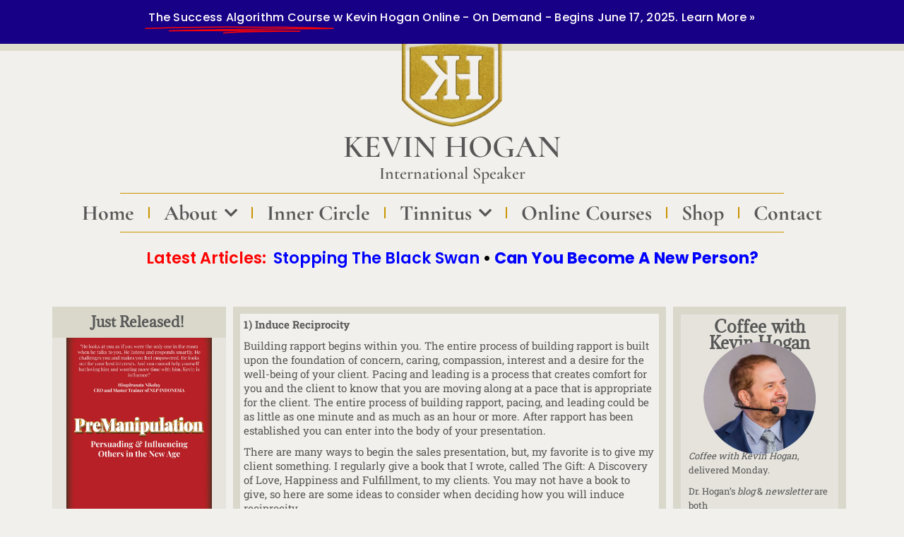

--- FILE ---
content_type: text/html; charset=UTF-8
request_url: https://kevinhogan.com/sales-selling-strategies/
body_size: 49934
content:
<!doctype html>
<html lang="en-US">
<head>
	
	<meta charset="UTF-8">
	<meta name="viewport" content="width=device-width, initial-scale=1, maximum-scale=5, viewport-fit=cover">
	<link rel="profile" href="https://gmpg.org/xfn/11">

	<meta name='robots' content='index, follow, max-image-preview:large, max-snippet:-1, max-video-preview:-1' />

	<!-- This site is optimized with the Yoast SEO plugin v26.7 - https://yoast.com/wordpress/plugins/seo/ -->
	<title>Bring them to &quot;Yes!&quot; in Selling and Everyday Life! - Kevin Hogan</title>
	<link rel="canonical" href="https://kevinhogan.com/sales-selling-strategies/" />
	<meta property="og:locale" content="en_US" />
	<meta property="og:type" content="article" />
	<meta property="og:title" content="Bring them to &quot;Yes!&quot; in Selling and Everyday Life! - Kevin Hogan" />
	<meta property="og:description" content="1) Induce Reciprocity Building rapport begins within you. The entire process of building rapport is built upon the foundation of concern, caring, compassion, interest and a desire for the well-being of your client. Pacing and leading is a process that creates comfort for you and the client to know that you are moving along at [&hellip;]" />
	<meta property="og:url" content="https://kevinhogan.com/sales-selling-strategies/" />
	<meta property="og:site_name" content="Kevin Hogan" />
	<meta property="article:publisher" content="https://www.facebook.com/KevinHoganAuthor" />
	<meta property="og:image" content="https://kevinhogan.com/wp-content/uploads/2018/12/croplookingovershoulder-1.jpg" />
	<meta property="og:image:width" content="1417" />
	<meta property="og:image:height" content="855" />
	<meta property="og:image:type" content="image/jpeg" />
	<meta name="twitter:card" content="summary_large_image" />
	<meta name="twitter:site" content="@kevinhogan" />
	<meta name="twitter:label1" content="Est. reading time" />
	<meta name="twitter:data1" content="9 minutes" />
	<script type="application/ld+json" class="yoast-schema-graph">{"@context":"https://schema.org","@graph":[{"@type":"WebPage","@id":"https://kevinhogan.com/sales-selling-strategies/","url":"https://kevinhogan.com/sales-selling-strategies/","name":"Bring them to \"Yes!\" in Selling and Everyday Life! - Kevin Hogan","isPartOf":{"@id":"https://kevinhogan.com/#website"},"datePublished":"2019-09-03T05:33:40+00:00","breadcrumb":{"@id":"https://kevinhogan.com/sales-selling-strategies/#breadcrumb"},"inLanguage":"en-US","potentialAction":[{"@type":"ReadAction","target":["https://kevinhogan.com/sales-selling-strategies/"]}]},{"@type":"BreadcrumbList","@id":"https://kevinhogan.com/sales-selling-strategies/#breadcrumb","itemListElement":[{"@type":"ListItem","position":1,"name":"Home","item":"https://kevinhogan.com/"},{"@type":"ListItem","position":2,"name":"Bring them to &#8220;Yes!&#8221; in Selling and Everyday Life!"}]},{"@type":"WebSite","@id":"https://kevinhogan.com/#website","url":"https://kevinhogan.com/","name":"Kevin Hogan","description":"International Speaker","publisher":{"@id":"https://kevinhogan.com/#organization"},"potentialAction":[{"@type":"SearchAction","target":{"@type":"EntryPoint","urlTemplate":"https://kevinhogan.com/?s={search_term_string}"},"query-input":{"@type":"PropertyValueSpecification","valueRequired":true,"valueName":"search_term_string"}}],"inLanguage":"en-US"},{"@type":"Organization","@id":"https://kevinhogan.com/#organization","name":"Kevin Hogan","url":"https://kevinhogan.com/","logo":{"@type":"ImageObject","inLanguage":"en-US","@id":"https://kevinhogan.com/#/schema/logo/image/","url":"https://kevinhogan.com/wp-content/uploads/2022/09/2KH-LOGO-e1664992641764.png","contentUrl":"https://kevinhogan.com/wp-content/uploads/2022/09/2KH-LOGO-e1664992641764.png","width":2000,"height":1740,"caption":"Kevin Hogan"},"image":{"@id":"https://kevinhogan.com/#/schema/logo/image/"},"sameAs":["https://www.facebook.com/KevinHoganAuthor","https://x.com/kevinhogan"]}]}</script>
	<!-- / Yoast SEO plugin. -->


<link rel='dns-prefetch' href='//www.googletagmanager.com' />
<link rel='dns-prefetch' href='//fonts.googleapis.com' />
<link rel="alternate" type="application/rss+xml" title="Kevin Hogan &raquo; Feed" href="https://kevinhogan.com/feed/" />
<link rel="alternate" type="application/rss+xml" title="Kevin Hogan &raquo; Comments Feed" href="https://kevinhogan.com/comments/feed/" />
<link rel="alternate" type="application/rss+xml" title="Kevin Hogan &raquo; Bring them to &#8220;Yes!&#8221; in Selling and Everyday Life! Comments Feed" href="https://kevinhogan.com/sales-selling-strategies/feed/" />
<link rel="alternate" title="oEmbed (JSON)" type="application/json+oembed" href="https://kevinhogan.com/wp-json/oembed/1.0/embed?url=https%3A%2F%2Fkevinhogan.com%2Fsales-selling-strategies%2F" />
<link rel="alternate" title="oEmbed (XML)" type="text/xml+oembed" href="https://kevinhogan.com/wp-json/oembed/1.0/embed?url=https%3A%2F%2Fkevinhogan.com%2Fsales-selling-strategies%2F&#038;format=xml" />
<style id='wp-img-auto-sizes-contain-inline-css'>
img:is([sizes=auto i],[sizes^="auto," i]){contain-intrinsic-size:3000px 1500px}
/*# sourceURL=wp-img-auto-sizes-contain-inline-css */
</style>
<link rel='stylesheet' id='wp-block-library-css' href='https://kevinhogan.com/wp-includes/css/dist/block-library/style.min.css?ver=6.9' media='all' />
<link rel='stylesheet' id='asp-upp-blocks-integration-css' href='https://kevinhogan.com/wp-content/plugins/ultimate-payment-plans/assets/blocks/frontend/index.css?ver=3.2.0' media='all' />
<style id='global-styles-inline-css'>
:root{--wp--preset--aspect-ratio--square: 1;--wp--preset--aspect-ratio--4-3: 4/3;--wp--preset--aspect-ratio--3-4: 3/4;--wp--preset--aspect-ratio--3-2: 3/2;--wp--preset--aspect-ratio--2-3: 2/3;--wp--preset--aspect-ratio--16-9: 16/9;--wp--preset--aspect-ratio--9-16: 9/16;--wp--preset--color--black: #000000;--wp--preset--color--cyan-bluish-gray: #abb8c3;--wp--preset--color--white: #ffffff;--wp--preset--color--pale-pink: #f78da7;--wp--preset--color--vivid-red: #cf2e2e;--wp--preset--color--luminous-vivid-orange: #ff6900;--wp--preset--color--luminous-vivid-amber: #fcb900;--wp--preset--color--light-green-cyan: #7bdcb5;--wp--preset--color--vivid-green-cyan: #00d084;--wp--preset--color--pale-cyan-blue: #8ed1fc;--wp--preset--color--vivid-cyan-blue: #0693e3;--wp--preset--color--vivid-purple: #9b51e0;--wp--preset--color--palette-color-1: var(--theme-palette-color-1, #2872fa);--wp--preset--color--palette-color-2: var(--theme-palette-color-2, #1559ed);--wp--preset--color--palette-color-3: var(--theme-palette-color-3, #3A4F66);--wp--preset--color--palette-color-4: var(--theme-palette-color-4, #192a3d);--wp--preset--color--palette-color-5: var(--theme-palette-color-5, #e1e8ed);--wp--preset--color--palette-color-6: var(--theme-palette-color-6, #f2f5f7);--wp--preset--color--palette-color-7: var(--theme-palette-color-7, #FAFBFC);--wp--preset--color--palette-color-8: var(--theme-palette-color-8, #ffffff);--wp--preset--gradient--vivid-cyan-blue-to-vivid-purple: linear-gradient(135deg,rgb(6,147,227) 0%,rgb(155,81,224) 100%);--wp--preset--gradient--light-green-cyan-to-vivid-green-cyan: linear-gradient(135deg,rgb(122,220,180) 0%,rgb(0,208,130) 100%);--wp--preset--gradient--luminous-vivid-amber-to-luminous-vivid-orange: linear-gradient(135deg,rgb(252,185,0) 0%,rgb(255,105,0) 100%);--wp--preset--gradient--luminous-vivid-orange-to-vivid-red: linear-gradient(135deg,rgb(255,105,0) 0%,rgb(207,46,46) 100%);--wp--preset--gradient--very-light-gray-to-cyan-bluish-gray: linear-gradient(135deg,rgb(238,238,238) 0%,rgb(169,184,195) 100%);--wp--preset--gradient--cool-to-warm-spectrum: linear-gradient(135deg,rgb(74,234,220) 0%,rgb(151,120,209) 20%,rgb(207,42,186) 40%,rgb(238,44,130) 60%,rgb(251,105,98) 80%,rgb(254,248,76) 100%);--wp--preset--gradient--blush-light-purple: linear-gradient(135deg,rgb(255,206,236) 0%,rgb(152,150,240) 100%);--wp--preset--gradient--blush-bordeaux: linear-gradient(135deg,rgb(254,205,165) 0%,rgb(254,45,45) 50%,rgb(107,0,62) 100%);--wp--preset--gradient--luminous-dusk: linear-gradient(135deg,rgb(255,203,112) 0%,rgb(199,81,192) 50%,rgb(65,88,208) 100%);--wp--preset--gradient--pale-ocean: linear-gradient(135deg,rgb(255,245,203) 0%,rgb(182,227,212) 50%,rgb(51,167,181) 100%);--wp--preset--gradient--electric-grass: linear-gradient(135deg,rgb(202,248,128) 0%,rgb(113,206,126) 100%);--wp--preset--gradient--midnight: linear-gradient(135deg,rgb(2,3,129) 0%,rgb(40,116,252) 100%);--wp--preset--gradient--juicy-peach: linear-gradient(to right, #ffecd2 0%, #fcb69f 100%);--wp--preset--gradient--young-passion: linear-gradient(to right, #ff8177 0%, #ff867a 0%, #ff8c7f 21%, #f99185 52%, #cf556c 78%, #b12a5b 100%);--wp--preset--gradient--true-sunset: linear-gradient(to right, #fa709a 0%, #fee140 100%);--wp--preset--gradient--morpheus-den: linear-gradient(to top, #30cfd0 0%, #330867 100%);--wp--preset--gradient--plum-plate: linear-gradient(135deg, #667eea 0%, #764ba2 100%);--wp--preset--gradient--aqua-splash: linear-gradient(15deg, #13547a 0%, #80d0c7 100%);--wp--preset--gradient--love-kiss: linear-gradient(to top, #ff0844 0%, #ffb199 100%);--wp--preset--gradient--new-retrowave: linear-gradient(to top, #3b41c5 0%, #a981bb 49%, #ffc8a9 100%);--wp--preset--gradient--plum-bath: linear-gradient(to top, #cc208e 0%, #6713d2 100%);--wp--preset--gradient--high-flight: linear-gradient(to right, #0acffe 0%, #495aff 100%);--wp--preset--gradient--teen-party: linear-gradient(-225deg, #FF057C 0%, #8D0B93 50%, #321575 100%);--wp--preset--gradient--fabled-sunset: linear-gradient(-225deg, #231557 0%, #44107A 29%, #FF1361 67%, #FFF800 100%);--wp--preset--gradient--arielle-smile: radial-gradient(circle 248px at center, #16d9e3 0%, #30c7ec 47%, #46aef7 100%);--wp--preset--gradient--itmeo-branding: linear-gradient(180deg, #2af598 0%, #009efd 100%);--wp--preset--gradient--deep-blue: linear-gradient(to right, #6a11cb 0%, #2575fc 100%);--wp--preset--gradient--strong-bliss: linear-gradient(to right, #f78ca0 0%, #f9748f 19%, #fd868c 60%, #fe9a8b 100%);--wp--preset--gradient--sweet-period: linear-gradient(to top, #3f51b1 0%, #5a55ae 13%, #7b5fac 25%, #8f6aae 38%, #a86aa4 50%, #cc6b8e 62%, #f18271 75%, #f3a469 87%, #f7c978 100%);--wp--preset--gradient--purple-division: linear-gradient(to top, #7028e4 0%, #e5b2ca 100%);--wp--preset--gradient--cold-evening: linear-gradient(to top, #0c3483 0%, #a2b6df 100%, #6b8cce 100%, #a2b6df 100%);--wp--preset--gradient--mountain-rock: linear-gradient(to right, #868f96 0%, #596164 100%);--wp--preset--gradient--desert-hump: linear-gradient(to top, #c79081 0%, #dfa579 100%);--wp--preset--gradient--ethernal-constance: linear-gradient(to top, #09203f 0%, #537895 100%);--wp--preset--gradient--happy-memories: linear-gradient(-60deg, #ff5858 0%, #f09819 100%);--wp--preset--gradient--grown-early: linear-gradient(to top, #0ba360 0%, #3cba92 100%);--wp--preset--gradient--morning-salad: linear-gradient(-225deg, #B7F8DB 0%, #50A7C2 100%);--wp--preset--gradient--night-call: linear-gradient(-225deg, #AC32E4 0%, #7918F2 48%, #4801FF 100%);--wp--preset--gradient--mind-crawl: linear-gradient(-225deg, #473B7B 0%, #3584A7 51%, #30D2BE 100%);--wp--preset--gradient--angel-care: linear-gradient(-225deg, #FFE29F 0%, #FFA99F 48%, #FF719A 100%);--wp--preset--gradient--juicy-cake: linear-gradient(to top, #e14fad 0%, #f9d423 100%);--wp--preset--gradient--rich-metal: linear-gradient(to right, #d7d2cc 0%, #304352 100%);--wp--preset--gradient--mole-hall: linear-gradient(-20deg, #616161 0%, #9bc5c3 100%);--wp--preset--gradient--cloudy-knoxville: linear-gradient(120deg, #fdfbfb 0%, #ebedee 100%);--wp--preset--gradient--soft-grass: linear-gradient(to top, #c1dfc4 0%, #deecdd 100%);--wp--preset--gradient--saint-petersburg: linear-gradient(135deg, #f5f7fa 0%, #c3cfe2 100%);--wp--preset--gradient--everlasting-sky: linear-gradient(135deg, #fdfcfb 0%, #e2d1c3 100%);--wp--preset--gradient--kind-steel: linear-gradient(-20deg, #e9defa 0%, #fbfcdb 100%);--wp--preset--gradient--over-sun: linear-gradient(60deg, #abecd6 0%, #fbed96 100%);--wp--preset--gradient--premium-white: linear-gradient(to top, #d5d4d0 0%, #d5d4d0 1%, #eeeeec 31%, #efeeec 75%, #e9e9e7 100%);--wp--preset--gradient--clean-mirror: linear-gradient(45deg, #93a5cf 0%, #e4efe9 100%);--wp--preset--gradient--wild-apple: linear-gradient(to top, #d299c2 0%, #fef9d7 100%);--wp--preset--gradient--snow-again: linear-gradient(to top, #e6e9f0 0%, #eef1f5 100%);--wp--preset--gradient--confident-cloud: linear-gradient(to top, #dad4ec 0%, #dad4ec 1%, #f3e7e9 100%);--wp--preset--gradient--glass-water: linear-gradient(to top, #dfe9f3 0%, white 100%);--wp--preset--gradient--perfect-white: linear-gradient(-225deg, #E3FDF5 0%, #FFE6FA 100%);--wp--preset--font-size--small: 13px;--wp--preset--font-size--medium: 20px;--wp--preset--font-size--large: clamp(22px, 1.375rem + ((1vw - 3.2px) * 0.625), 30px);--wp--preset--font-size--x-large: clamp(30px, 1.875rem + ((1vw - 3.2px) * 1.563), 50px);--wp--preset--font-size--xx-large: clamp(45px, 2.813rem + ((1vw - 3.2px) * 2.734), 80px);--wp--preset--spacing--20: 0.44rem;--wp--preset--spacing--30: 0.67rem;--wp--preset--spacing--40: 1rem;--wp--preset--spacing--50: 1.5rem;--wp--preset--spacing--60: 2.25rem;--wp--preset--spacing--70: 3.38rem;--wp--preset--spacing--80: 5.06rem;--wp--preset--shadow--natural: 6px 6px 9px rgba(0, 0, 0, 0.2);--wp--preset--shadow--deep: 12px 12px 50px rgba(0, 0, 0, 0.4);--wp--preset--shadow--sharp: 6px 6px 0px rgba(0, 0, 0, 0.2);--wp--preset--shadow--outlined: 6px 6px 0px -3px rgb(255, 255, 255), 6px 6px rgb(0, 0, 0);--wp--preset--shadow--crisp: 6px 6px 0px rgb(0, 0, 0);}:root { --wp--style--global--content-size: var(--theme-block-max-width);--wp--style--global--wide-size: var(--theme-block-wide-max-width); }:where(body) { margin: 0; }.wp-site-blocks > .alignleft { float: left; margin-right: 2em; }.wp-site-blocks > .alignright { float: right; margin-left: 2em; }.wp-site-blocks > .aligncenter { justify-content: center; margin-left: auto; margin-right: auto; }:where(.wp-site-blocks) > * { margin-block-start: var(--theme-content-spacing); margin-block-end: 0; }:where(.wp-site-blocks) > :first-child { margin-block-start: 0; }:where(.wp-site-blocks) > :last-child { margin-block-end: 0; }:root { --wp--style--block-gap: var(--theme-content-spacing); }:root :where(.is-layout-flow) > :first-child{margin-block-start: 0;}:root :where(.is-layout-flow) > :last-child{margin-block-end: 0;}:root :where(.is-layout-flow) > *{margin-block-start: var(--theme-content-spacing);margin-block-end: 0;}:root :where(.is-layout-constrained) > :first-child{margin-block-start: 0;}:root :where(.is-layout-constrained) > :last-child{margin-block-end: 0;}:root :where(.is-layout-constrained) > *{margin-block-start: var(--theme-content-spacing);margin-block-end: 0;}:root :where(.is-layout-flex){gap: var(--theme-content-spacing);}:root :where(.is-layout-grid){gap: var(--theme-content-spacing);}.is-layout-flow > .alignleft{float: left;margin-inline-start: 0;margin-inline-end: 2em;}.is-layout-flow > .alignright{float: right;margin-inline-start: 2em;margin-inline-end: 0;}.is-layout-flow > .aligncenter{margin-left: auto !important;margin-right: auto !important;}.is-layout-constrained > .alignleft{float: left;margin-inline-start: 0;margin-inline-end: 2em;}.is-layout-constrained > .alignright{float: right;margin-inline-start: 2em;margin-inline-end: 0;}.is-layout-constrained > .aligncenter{margin-left: auto !important;margin-right: auto !important;}.is-layout-constrained > :where(:not(.alignleft):not(.alignright):not(.alignfull)){max-width: var(--wp--style--global--content-size);margin-left: auto !important;margin-right: auto !important;}.is-layout-constrained > .alignwide{max-width: var(--wp--style--global--wide-size);}body .is-layout-flex{display: flex;}.is-layout-flex{flex-wrap: wrap;align-items: center;}.is-layout-flex > :is(*, div){margin: 0;}body .is-layout-grid{display: grid;}.is-layout-grid > :is(*, div){margin: 0;}body{padding-top: 0px;padding-right: 0px;padding-bottom: 0px;padding-left: 0px;}:root :where(.wp-element-button, .wp-block-button__link){font-style: inherit;font-weight: inherit;letter-spacing: inherit;text-transform: inherit;}.has-black-color{color: var(--wp--preset--color--black) !important;}.has-cyan-bluish-gray-color{color: var(--wp--preset--color--cyan-bluish-gray) !important;}.has-white-color{color: var(--wp--preset--color--white) !important;}.has-pale-pink-color{color: var(--wp--preset--color--pale-pink) !important;}.has-vivid-red-color{color: var(--wp--preset--color--vivid-red) !important;}.has-luminous-vivid-orange-color{color: var(--wp--preset--color--luminous-vivid-orange) !important;}.has-luminous-vivid-amber-color{color: var(--wp--preset--color--luminous-vivid-amber) !important;}.has-light-green-cyan-color{color: var(--wp--preset--color--light-green-cyan) !important;}.has-vivid-green-cyan-color{color: var(--wp--preset--color--vivid-green-cyan) !important;}.has-pale-cyan-blue-color{color: var(--wp--preset--color--pale-cyan-blue) !important;}.has-vivid-cyan-blue-color{color: var(--wp--preset--color--vivid-cyan-blue) !important;}.has-vivid-purple-color{color: var(--wp--preset--color--vivid-purple) !important;}.has-palette-color-1-color{color: var(--wp--preset--color--palette-color-1) !important;}.has-palette-color-2-color{color: var(--wp--preset--color--palette-color-2) !important;}.has-palette-color-3-color{color: var(--wp--preset--color--palette-color-3) !important;}.has-palette-color-4-color{color: var(--wp--preset--color--palette-color-4) !important;}.has-palette-color-5-color{color: var(--wp--preset--color--palette-color-5) !important;}.has-palette-color-6-color{color: var(--wp--preset--color--palette-color-6) !important;}.has-palette-color-7-color{color: var(--wp--preset--color--palette-color-7) !important;}.has-palette-color-8-color{color: var(--wp--preset--color--palette-color-8) !important;}.has-black-background-color{background-color: var(--wp--preset--color--black) !important;}.has-cyan-bluish-gray-background-color{background-color: var(--wp--preset--color--cyan-bluish-gray) !important;}.has-white-background-color{background-color: var(--wp--preset--color--white) !important;}.has-pale-pink-background-color{background-color: var(--wp--preset--color--pale-pink) !important;}.has-vivid-red-background-color{background-color: var(--wp--preset--color--vivid-red) !important;}.has-luminous-vivid-orange-background-color{background-color: var(--wp--preset--color--luminous-vivid-orange) !important;}.has-luminous-vivid-amber-background-color{background-color: var(--wp--preset--color--luminous-vivid-amber) !important;}.has-light-green-cyan-background-color{background-color: var(--wp--preset--color--light-green-cyan) !important;}.has-vivid-green-cyan-background-color{background-color: var(--wp--preset--color--vivid-green-cyan) !important;}.has-pale-cyan-blue-background-color{background-color: var(--wp--preset--color--pale-cyan-blue) !important;}.has-vivid-cyan-blue-background-color{background-color: var(--wp--preset--color--vivid-cyan-blue) !important;}.has-vivid-purple-background-color{background-color: var(--wp--preset--color--vivid-purple) !important;}.has-palette-color-1-background-color{background-color: var(--wp--preset--color--palette-color-1) !important;}.has-palette-color-2-background-color{background-color: var(--wp--preset--color--palette-color-2) !important;}.has-palette-color-3-background-color{background-color: var(--wp--preset--color--palette-color-3) !important;}.has-palette-color-4-background-color{background-color: var(--wp--preset--color--palette-color-4) !important;}.has-palette-color-5-background-color{background-color: var(--wp--preset--color--palette-color-5) !important;}.has-palette-color-6-background-color{background-color: var(--wp--preset--color--palette-color-6) !important;}.has-palette-color-7-background-color{background-color: var(--wp--preset--color--palette-color-7) !important;}.has-palette-color-8-background-color{background-color: var(--wp--preset--color--palette-color-8) !important;}.has-black-border-color{border-color: var(--wp--preset--color--black) !important;}.has-cyan-bluish-gray-border-color{border-color: var(--wp--preset--color--cyan-bluish-gray) !important;}.has-white-border-color{border-color: var(--wp--preset--color--white) !important;}.has-pale-pink-border-color{border-color: var(--wp--preset--color--pale-pink) !important;}.has-vivid-red-border-color{border-color: var(--wp--preset--color--vivid-red) !important;}.has-luminous-vivid-orange-border-color{border-color: var(--wp--preset--color--luminous-vivid-orange) !important;}.has-luminous-vivid-amber-border-color{border-color: var(--wp--preset--color--luminous-vivid-amber) !important;}.has-light-green-cyan-border-color{border-color: var(--wp--preset--color--light-green-cyan) !important;}.has-vivid-green-cyan-border-color{border-color: var(--wp--preset--color--vivid-green-cyan) !important;}.has-pale-cyan-blue-border-color{border-color: var(--wp--preset--color--pale-cyan-blue) !important;}.has-vivid-cyan-blue-border-color{border-color: var(--wp--preset--color--vivid-cyan-blue) !important;}.has-vivid-purple-border-color{border-color: var(--wp--preset--color--vivid-purple) !important;}.has-palette-color-1-border-color{border-color: var(--wp--preset--color--palette-color-1) !important;}.has-palette-color-2-border-color{border-color: var(--wp--preset--color--palette-color-2) !important;}.has-palette-color-3-border-color{border-color: var(--wp--preset--color--palette-color-3) !important;}.has-palette-color-4-border-color{border-color: var(--wp--preset--color--palette-color-4) !important;}.has-palette-color-5-border-color{border-color: var(--wp--preset--color--palette-color-5) !important;}.has-palette-color-6-border-color{border-color: var(--wp--preset--color--palette-color-6) !important;}.has-palette-color-7-border-color{border-color: var(--wp--preset--color--palette-color-7) !important;}.has-palette-color-8-border-color{border-color: var(--wp--preset--color--palette-color-8) !important;}.has-vivid-cyan-blue-to-vivid-purple-gradient-background{background: var(--wp--preset--gradient--vivid-cyan-blue-to-vivid-purple) !important;}.has-light-green-cyan-to-vivid-green-cyan-gradient-background{background: var(--wp--preset--gradient--light-green-cyan-to-vivid-green-cyan) !important;}.has-luminous-vivid-amber-to-luminous-vivid-orange-gradient-background{background: var(--wp--preset--gradient--luminous-vivid-amber-to-luminous-vivid-orange) !important;}.has-luminous-vivid-orange-to-vivid-red-gradient-background{background: var(--wp--preset--gradient--luminous-vivid-orange-to-vivid-red) !important;}.has-very-light-gray-to-cyan-bluish-gray-gradient-background{background: var(--wp--preset--gradient--very-light-gray-to-cyan-bluish-gray) !important;}.has-cool-to-warm-spectrum-gradient-background{background: var(--wp--preset--gradient--cool-to-warm-spectrum) !important;}.has-blush-light-purple-gradient-background{background: var(--wp--preset--gradient--blush-light-purple) !important;}.has-blush-bordeaux-gradient-background{background: var(--wp--preset--gradient--blush-bordeaux) !important;}.has-luminous-dusk-gradient-background{background: var(--wp--preset--gradient--luminous-dusk) !important;}.has-pale-ocean-gradient-background{background: var(--wp--preset--gradient--pale-ocean) !important;}.has-electric-grass-gradient-background{background: var(--wp--preset--gradient--electric-grass) !important;}.has-midnight-gradient-background{background: var(--wp--preset--gradient--midnight) !important;}.has-juicy-peach-gradient-background{background: var(--wp--preset--gradient--juicy-peach) !important;}.has-young-passion-gradient-background{background: var(--wp--preset--gradient--young-passion) !important;}.has-true-sunset-gradient-background{background: var(--wp--preset--gradient--true-sunset) !important;}.has-morpheus-den-gradient-background{background: var(--wp--preset--gradient--morpheus-den) !important;}.has-plum-plate-gradient-background{background: var(--wp--preset--gradient--plum-plate) !important;}.has-aqua-splash-gradient-background{background: var(--wp--preset--gradient--aqua-splash) !important;}.has-love-kiss-gradient-background{background: var(--wp--preset--gradient--love-kiss) !important;}.has-new-retrowave-gradient-background{background: var(--wp--preset--gradient--new-retrowave) !important;}.has-plum-bath-gradient-background{background: var(--wp--preset--gradient--plum-bath) !important;}.has-high-flight-gradient-background{background: var(--wp--preset--gradient--high-flight) !important;}.has-teen-party-gradient-background{background: var(--wp--preset--gradient--teen-party) !important;}.has-fabled-sunset-gradient-background{background: var(--wp--preset--gradient--fabled-sunset) !important;}.has-arielle-smile-gradient-background{background: var(--wp--preset--gradient--arielle-smile) !important;}.has-itmeo-branding-gradient-background{background: var(--wp--preset--gradient--itmeo-branding) !important;}.has-deep-blue-gradient-background{background: var(--wp--preset--gradient--deep-blue) !important;}.has-strong-bliss-gradient-background{background: var(--wp--preset--gradient--strong-bliss) !important;}.has-sweet-period-gradient-background{background: var(--wp--preset--gradient--sweet-period) !important;}.has-purple-division-gradient-background{background: var(--wp--preset--gradient--purple-division) !important;}.has-cold-evening-gradient-background{background: var(--wp--preset--gradient--cold-evening) !important;}.has-mountain-rock-gradient-background{background: var(--wp--preset--gradient--mountain-rock) !important;}.has-desert-hump-gradient-background{background: var(--wp--preset--gradient--desert-hump) !important;}.has-ethernal-constance-gradient-background{background: var(--wp--preset--gradient--ethernal-constance) !important;}.has-happy-memories-gradient-background{background: var(--wp--preset--gradient--happy-memories) !important;}.has-grown-early-gradient-background{background: var(--wp--preset--gradient--grown-early) !important;}.has-morning-salad-gradient-background{background: var(--wp--preset--gradient--morning-salad) !important;}.has-night-call-gradient-background{background: var(--wp--preset--gradient--night-call) !important;}.has-mind-crawl-gradient-background{background: var(--wp--preset--gradient--mind-crawl) !important;}.has-angel-care-gradient-background{background: var(--wp--preset--gradient--angel-care) !important;}.has-juicy-cake-gradient-background{background: var(--wp--preset--gradient--juicy-cake) !important;}.has-rich-metal-gradient-background{background: var(--wp--preset--gradient--rich-metal) !important;}.has-mole-hall-gradient-background{background: var(--wp--preset--gradient--mole-hall) !important;}.has-cloudy-knoxville-gradient-background{background: var(--wp--preset--gradient--cloudy-knoxville) !important;}.has-soft-grass-gradient-background{background: var(--wp--preset--gradient--soft-grass) !important;}.has-saint-petersburg-gradient-background{background: var(--wp--preset--gradient--saint-petersburg) !important;}.has-everlasting-sky-gradient-background{background: var(--wp--preset--gradient--everlasting-sky) !important;}.has-kind-steel-gradient-background{background: var(--wp--preset--gradient--kind-steel) !important;}.has-over-sun-gradient-background{background: var(--wp--preset--gradient--over-sun) !important;}.has-premium-white-gradient-background{background: var(--wp--preset--gradient--premium-white) !important;}.has-clean-mirror-gradient-background{background: var(--wp--preset--gradient--clean-mirror) !important;}.has-wild-apple-gradient-background{background: var(--wp--preset--gradient--wild-apple) !important;}.has-snow-again-gradient-background{background: var(--wp--preset--gradient--snow-again) !important;}.has-confident-cloud-gradient-background{background: var(--wp--preset--gradient--confident-cloud) !important;}.has-glass-water-gradient-background{background: var(--wp--preset--gradient--glass-water) !important;}.has-perfect-white-gradient-background{background: var(--wp--preset--gradient--perfect-white) !important;}.has-small-font-size{font-size: var(--wp--preset--font-size--small) !important;}.has-medium-font-size{font-size: var(--wp--preset--font-size--medium) !important;}.has-large-font-size{font-size: var(--wp--preset--font-size--large) !important;}.has-x-large-font-size{font-size: var(--wp--preset--font-size--x-large) !important;}.has-xx-large-font-size{font-size: var(--wp--preset--font-size--xx-large) !important;}
:root :where(.wp-block-pullquote){font-size: clamp(0.984em, 0.984rem + ((1vw - 0.2em) * 0.645), 1.5em);line-height: 1.6;}
/*# sourceURL=global-styles-inline-css */
</style>
<style id='woocommerce-inline-inline-css'>
.woocommerce form .form-row .required { visibility: visible; }
/*# sourceURL=woocommerce-inline-inline-css */
</style>
<link rel='stylesheet' id='ct-main-styles-css' href='https://kevinhogan.com/wp-content/themes/blocksy/static/bundle/main.min.css?ver=2.1.25' media='all' />
<link rel='stylesheet' id='ct-woocommerce-styles-css' href='https://kevinhogan.com/wp-content/themes/blocksy/static/bundle/woocommerce.min.css?ver=2.1.25' media='all' />
<link rel='stylesheet' id='blocksy-fonts-font-source-google-css' href='https://fonts.googleapis.com/css2?family=Adamina:wght@400;500;600;700&#038;family=Cinzel:wght@400;700&#038;display=swap' media='all' />
<link rel='stylesheet' id='ct-page-title-styles-css' href='https://kevinhogan.com/wp-content/themes/blocksy/static/bundle/page-title.min.css?ver=2.1.25' media='all' />
<link rel='stylesheet' id='ct-elementor-styles-css' href='https://kevinhogan.com/wp-content/themes/blocksy/static/bundle/elementor-frontend.min.css?ver=2.1.25' media='all' />
<link rel='stylesheet' id='ct-elementor-woocommerce-styles-css' href='https://kevinhogan.com/wp-content/themes/blocksy/static/bundle/elementor-woocommerce-frontend.min.css?ver=2.1.25' media='all' />
<link rel='stylesheet' id='ct-share-box-styles-css' href='https://kevinhogan.com/wp-content/themes/blocksy/static/bundle/share-box.min.css?ver=2.1.25' media='all' />
<link rel='stylesheet' id='elementor-frontend-css' href='https://kevinhogan.com/wp-content/plugins/elementor/assets/css/frontend.min.css?ver=3.34.1' media='all' />
<link rel='stylesheet' id='widget-animated-headline-css' href='https://kevinhogan.com/wp-content/plugins/elementor-pro/assets/css/widget-animated-headline.min.css?ver=3.34.0' media='all' />
<link rel='stylesheet' id='e-animation-zoomIn-css' href='https://kevinhogan.com/wp-content/plugins/elementor/assets/lib/animations/styles/zoomIn.min.css?ver=3.34.1' media='all' />
<link rel='stylesheet' id='widget-image-css' href='https://kevinhogan.com/wp-content/plugins/elementor/assets/css/widget-image.min.css?ver=3.34.1' media='all' />
<link rel='stylesheet' id='widget-heading-css' href='https://kevinhogan.com/wp-content/plugins/elementor/assets/css/widget-heading.min.css?ver=3.34.1' media='all' />
<link rel='stylesheet' id='widget-divider-css' href='https://kevinhogan.com/wp-content/plugins/elementor/assets/css/widget-divider.min.css?ver=3.34.1' media='all' />
<link rel='stylesheet' id='widget-nav-menu-css' href='https://kevinhogan.com/wp-content/plugins/elementor-pro/assets/css/widget-nav-menu.min.css?ver=3.34.0' media='all' />
<link rel='stylesheet' id='widget-spacer-css' href='https://kevinhogan.com/wp-content/plugins/elementor/assets/css/widget-spacer.min.css?ver=3.34.1' media='all' />
<link rel='stylesheet' id='widget-social-icons-css' href='https://kevinhogan.com/wp-content/plugins/elementor/assets/css/widget-social-icons.min.css?ver=3.34.1' media='all' />
<link rel='stylesheet' id='e-apple-webkit-css' href='https://kevinhogan.com/wp-content/plugins/elementor/assets/css/conditionals/apple-webkit.min.css?ver=3.34.1' media='all' />
<link rel='stylesheet' id='e-animation-grow-css' href='https://kevinhogan.com/wp-content/plugins/elementor/assets/lib/animations/styles/e-animation-grow.min.css?ver=3.34.1' media='all' />
<link rel='stylesheet' id='widget-posts-css' href='https://kevinhogan.com/wp-content/plugins/elementor-pro/assets/css/widget-posts.min.css?ver=3.34.0' media='all' />
<link rel='stylesheet' id='widget-image-box-css' href='https://kevinhogan.com/wp-content/plugins/elementor/assets/css/widget-image-box.min.css?ver=3.34.1' media='all' />
<link rel='stylesheet' id='widget-testimonial-css' href='https://kevinhogan.com/wp-content/plugins/elementor/assets/css/widget-testimonial.min.css?ver=3.34.1' media='all' />
<link rel='stylesheet' id='e-animation-fadeIn-css' href='https://kevinhogan.com/wp-content/plugins/elementor/assets/lib/animations/styles/fadeIn.min.css?ver=3.34.1' media='all' />
<link rel='stylesheet' id='e-popup-css' href='https://kevinhogan.com/wp-content/plugins/elementor-pro/assets/css/conditionals/popup.min.css?ver=3.34.0' media='all' />
<link rel='stylesheet' id='elementor-icons-css' href='https://kevinhogan.com/wp-content/plugins/elementor/assets/lib/eicons/css/elementor-icons.min.css?ver=5.45.0' media='all' />
<link rel='stylesheet' id='elementor-post-16536-css' href='https://kevinhogan.com/wp-content/uploads/elementor/css/post-16536.css?ver=1768582503' media='all' />
<link rel='stylesheet' id='elementor-post-16528-css' href='https://kevinhogan.com/wp-content/uploads/elementor/css/post-16528.css?ver=1768582503' media='all' />
<link rel='stylesheet' id='elementor-post-20091-css' href='https://kevinhogan.com/wp-content/uploads/elementor/css/post-20091.css?ver=1768582503' media='all' />
<link rel='stylesheet' id='elementor-post-119593-css' href='https://kevinhogan.com/wp-content/uploads/elementor/css/post-119593.css?ver=1768582503' media='all' />
<link rel='stylesheet' id='elementor-post-119626-css' href='https://kevinhogan.com/wp-content/uploads/elementor/css/post-119626.css?ver=1768582503' media='all' />
<link rel='stylesheet' id='jquery-confirm-css' href='https://kevinhogan.com/wp-content/plugins/ultimate-payment-plans/assets/jquery-confirm/jquery-confirm.min.css?ver=3.2.0' media='all' />
<link rel='stylesheet' id='asp-upp-frontend-css' href='https://kevinhogan.com/wp-content/plugins/ultimate-payment-plans/assets/css/frontend.css?ver=3.2.0' media='all' />
<link rel='stylesheet' id='eael-general-css' href='https://kevinhogan.com/wp-content/plugins/essential-addons-for-elementor-lite/assets/front-end/css/view/general.min.css?ver=6.5.7' media='all' />
<link rel='stylesheet' id='elementor-gf-local-adamina-css' href='https://kevinhogan.com/wp-content/uploads/elementor/google-fonts/css/adamina.css?ver=1742259332' media='all' />
<link rel='stylesheet' id='elementor-gf-local-poppins-css' href='https://kevinhogan.com/wp-content/uploads/elementor/google-fonts/css/poppins.css?ver=1742259335' media='all' />
<link rel='stylesheet' id='elementor-gf-local-cinzel-css' href='https://kevinhogan.com/wp-content/uploads/elementor/google-fonts/css/cinzel.css?ver=1742259336' media='all' />
<link rel='stylesheet' id='elementor-gf-local-cormorant-css' href='https://kevinhogan.com/wp-content/uploads/elementor/google-fonts/css/cormorant.css?ver=1742259341' media='all' />
<link rel='stylesheet' id='elementor-gf-local-robotoslab-css' href='https://kevinhogan.com/wp-content/uploads/elementor/google-fonts/css/robotoslab.css?ver=1742259350' media='all' />
<link rel='stylesheet' id='elementor-gf-local-cormorantunicase-css' href='https://kevinhogan.com/wp-content/uploads/elementor/google-fonts/css/cormorantunicase.css?ver=1742259352' media='all' />
<link rel='stylesheet' id='elementor-gf-local-cormorantgaramond-css' href='https://kevinhogan.com/wp-content/uploads/elementor/google-fonts/css/cormorantgaramond.css?ver=1742259358' media='all' />
<link rel='stylesheet' id='elementor-icons-shared-0-css' href='https://kevinhogan.com/wp-content/plugins/elementor/assets/lib/font-awesome/css/fontawesome.min.css?ver=5.15.3' media='all' />
<link rel='stylesheet' id='elementor-icons-fa-solid-css' href='https://kevinhogan.com/wp-content/plugins/elementor/assets/lib/font-awesome/css/solid.min.css?ver=5.15.3' media='all' />
<link rel='stylesheet' id='elementor-icons-fa-brands-css' href='https://kevinhogan.com/wp-content/plugins/elementor/assets/lib/font-awesome/css/brands.min.css?ver=5.15.3' media='all' />
<script src="https://kevinhogan.com/wp-includes/js/jquery/jquery.min.js?ver=3.7.1" id="jquery-core-js"></script>
<script src="https://kevinhogan.com/wp-includes/js/jquery/jquery-migrate.min.js?ver=3.4.1" id="jquery-migrate-js"></script>
<script src="https://kevinhogan.com/wp-content/plugins/woocommerce/assets/js/jquery-blockui/jquery.blockUI.min.js?ver=2.7.0-wc.10.4.3" id="wc-jquery-blockui-js" defer data-wp-strategy="defer"></script>
<script id="wc-add-to-cart-js-extra">
var wc_add_to_cart_params = {"ajax_url":"/wp-admin/admin-ajax.php","wc_ajax_url":"/?wc-ajax=%%endpoint%%","i18n_view_cart":"View cart","cart_url":"https://kevinhogan.com/cart/","is_cart":"","cart_redirect_after_add":"no"};
//# sourceURL=wc-add-to-cart-js-extra
</script>
<script src="https://kevinhogan.com/wp-content/plugins/woocommerce/assets/js/frontend/add-to-cart.min.js?ver=10.4.3" id="wc-add-to-cart-js" defer data-wp-strategy="defer"></script>
<script src="https://kevinhogan.com/wp-content/plugins/woocommerce/assets/js/js-cookie/js.cookie.min.js?ver=2.1.4-wc.10.4.3" id="wc-js-cookie-js" defer data-wp-strategy="defer"></script>
<script id="woocommerce-js-extra">
var woocommerce_params = {"ajax_url":"/wp-admin/admin-ajax.php","wc_ajax_url":"/?wc-ajax=%%endpoint%%","i18n_password_show":"Show password","i18n_password_hide":"Hide password"};
//# sourceURL=woocommerce-js-extra
</script>
<script src="https://kevinhogan.com/wp-content/plugins/woocommerce/assets/js/frontend/woocommerce.min.js?ver=10.4.3" id="woocommerce-js" defer data-wp-strategy="defer"></script>
<script src="https://kevinhogan.com/wp-content/plugins/elementor-pro/assets/js/page-transitions.min.js?ver=3.34.0" id="page-transitions-js"></script>
<script id="asp-upp-payment-plans-form-js-extra">
var asp_upp_payment_plans_form_params = {"ajax_url":"https://kevinhogan.com/wp-admin/admin-ajax.php","pay_full_or_pay_plan_nonce":"a77a604de7","get_cart_payment_schedule_nonce":"883cdcd5b2"};
//# sourceURL=asp-upp-payment-plans-form-js-extra
</script>
<script src="https://kevinhogan.com/wp-content/plugins/ultimate-payment-plans/assets/js/frontend/payment-plans-form.js?ver=3.2.0" id="asp-upp-payment-plans-form-js"></script>
<script src="https://kevinhogan.com/wp-content/plugins/ultimate-payment-plans/assets/jquery-confirm/jquery-confirm.min.js?ver=3.2.0" id="jquery-confirm-js"></script>
<script id="asp-upp-frontend-js-extra">
var asp_upp_frontend_params = {"ajax_url":"https://kevinhogan.com/wp-admin/admin-ajax.php","order_contains_relationship":""};
//# sourceURL=asp-upp-frontend-js-extra
</script>
<script src="https://kevinhogan.com/wp-content/plugins/ultimate-payment-plans/assets/js/frontend/frontend.js?ver=3.2.0" id="asp-upp-frontend-js"></script>

<!-- Google tag (gtag.js) snippet added by Site Kit -->
<!-- Google Analytics snippet added by Site Kit -->
<script src="https://www.googletagmanager.com/gtag/js?id=GT-T5P2GXX" id="google_gtagjs-js" async></script>
<script id="google_gtagjs-js-after">
window.dataLayer = window.dataLayer || [];function gtag(){dataLayer.push(arguments);}
gtag("set","linker",{"domains":["kevinhogan.com"]});
gtag("js", new Date());
gtag("set", "developer_id.dZTNiMT", true);
gtag("config", "GT-T5P2GXX");
//# sourceURL=google_gtagjs-js-after
</script>
<link rel="https://api.w.org/" href="https://kevinhogan.com/wp-json/" /><link rel="alternate" title="JSON" type="application/json" href="https://kevinhogan.com/wp-json/wp/v2/pages/3154" /><link rel="EditURI" type="application/rsd+xml" title="RSD" href="https://kevinhogan.com/xmlrpc.php?rsd" />
<meta name="generator" content="WordPress 6.9" />
<meta name="generator" content="WooCommerce 10.4.3" />
<link rel='shortlink' href='https://kevinhogan.com/?p=3154' />
<meta name="generator" content="Site Kit by Google 1.170.0" /><noscript><link rel='stylesheet' href='https://kevinhogan.com/wp-content/themes/blocksy/static/bundle/no-scripts.min.css' type='text/css'></noscript>
<style id="ct-main-styles-inline-css">[data-header*="type-1"] .ct-header [data-id="logo"] .site-title {--theme-font-weight:700;--theme-font-size:25px;--theme-line-height:1.5;--theme-link-initial-color:var(--theme-palette-color-4);} [data-header*="type-1"] .ct-header [data-id="menu"] > ul > li > a {--theme-font-weight:700;--theme-text-transform:uppercase;--theme-font-size:12px;--theme-line-height:1.3;--theme-link-initial-color:var(--color);} [data-header*="type-1"] .ct-header [data-id="menu"] .sub-menu .ct-menu-link {--theme-link-initial-color:#ffffff;--theme-font-weight:500;--theme-font-size:12px;} [data-header*="type-1"] .ct-header [data-id="menu"] .sub-menu {--dropdown-divider:1px dashed #ffffff;--theme-box-shadow:0px 10px 20px #29333d;--theme-border-radius:0px 0px 2px 2px;} [data-header*="type-1"] .ct-header [data-row*="middle"] {--height:120px;background-color:var(--theme-palette-color-8);background-image:none;--theme-border-top:none;--theme-border-bottom:none;--theme-box-shadow:none;} [data-header*="type-1"] .ct-header [data-row*="middle"] > div {--theme-border-top:none;--theme-border-bottom:none;} [data-header*="type-1"] [data-id="mobile-menu"] {--theme-font-weight:700;--theme-font-size:20px;--theme-link-initial-color:#ffffff;--mobile-menu-divider:none;} [data-header*="type-1"] #offcanvas {--theme-box-shadow:0px 0px 70px rgba(0, 0, 0, 0.35);--side-panel-width:500px;--panel-content-height:100%;} [data-header*="type-1"] #offcanvas .ct-panel-inner {background-color:rgba(18, 21, 25, 0.98);} [data-header*="type-1"] #search-modal .ct-search-results {--theme-font-weight:500;--theme-font-size:14px;--theme-line-height:1.4;} [data-header*="type-1"] #search-modal .ct-search-form {--theme-link-initial-color:#ffffff;--theme-form-text-initial-color:#ffffff;--theme-form-text-focus-color:#ffffff;--theme-form-field-border-initial-color:rgba(255, 255, 255, 0.2);--theme-button-text-initial-color:rgba(255, 255, 255, 0.7);--theme-button-text-hover-color:#ffffff;--theme-button-background-initial-color:var(--theme-palette-color-1);--theme-button-background-hover-color:var(--theme-palette-color-1);} [data-header*="type-1"] #search-modal {background-color:rgba(18, 21, 25, 0.98);} [data-header*="type-1"] [data-id="trigger"] {--theme-icon-size:18px;} [data-header*="type-1"] {--header-height:120px;} [data-header*="type-1"] .ct-header {background-image:none;} [data-footer*="type-1"] .ct-footer [data-row*="bottom"] > div {--container-spacing:25px;--theme-border:none;--theme-border-top:none;--theme-border-bottom:none;--grid-template-columns:initial;} [data-footer*="type-1"] .ct-footer [data-row*="bottom"] .widget-title {--theme-font-size:16px;} [data-footer*="type-1"] .ct-footer [data-row*="bottom"] {--theme-border-top:none;--theme-border-bottom:none;background-color:transparent;} [data-footer*="type-1"] [data-id="copyright"] {--theme-font-weight:400;--theme-font-size:15px;--theme-line-height:1.3;} [data-footer*="type-1"] .ct-footer {background-color:var(--theme-palette-color-6);}:root {--theme-font-family:Adamina, Sans-Serif;--theme-font-weight:400;--theme-text-transform:none;--theme-text-decoration:none;--theme-font-size:12px;--theme-line-height:1.65;--theme-letter-spacing:0em;--theme-button-font-family:Adamina, Sans-Serif;--theme-button-font-weight:400;--theme-button-text-transform:uppercase;--theme-button-text-decoration:none;--theme-button-font-size:15px;--has-classic-forms:var(--true);--has-modern-forms:var(--false);--theme-form-field-border-initial-color:var(--theme-palette-color-4);--theme-form-field-border-focus-color:var(--theme-palette-color-1);--theme-form-selection-field-initial-color:rgba(58, 79, 102, 0);--theme-form-selection-field-active-color:var(--theme-palette-color-1);--e-global-color-blocksy_palette_1:var(--theme-palette-color-1);--e-global-color-blocksy_palette_2:var(--theme-palette-color-2);--e-global-color-blocksy_palette_3:var(--theme-palette-color-3);--e-global-color-blocksy_palette_4:var(--theme-palette-color-4);--e-global-color-blocksy_palette_5:var(--theme-palette-color-5);--e-global-color-blocksy_palette_6:var(--theme-palette-color-6);--e-global-color-blocksy_palette_7:var(--theme-palette-color-7);--e-global-color-blocksy_palette_8:var(--theme-palette-color-8);--theme-palette-color-1:#2872fa;--theme-palette-color-2:#1559ed;--theme-palette-color-3:#3A4F66;--theme-palette-color-4:#192a3d;--theme-palette-color-5:#e1e8ed;--theme-palette-color-6:#f2f5f7;--theme-palette-color-7:#FAFBFC;--theme-palette-color-8:#ffffff;--theme-text-color:#575757;--theme-link-initial-color:#CB9400;--theme-link-hover-color:#e3a90d;--theme-selection-text-color:#ffffff;--theme-selection-background-color:#575757;--theme-border-color:rgba(225, 232, 237, 0);--theme-headings-color:#575757;--theme-content-spacing:1.5em;--theme-button-min-height:40px;--theme-button-shadow:none;--theme-button-transform:none;--theme-button-text-initial-color:#ffffff;--theme-button-text-hover-color:#ffffff;--theme-button-background-initial-color:var(--theme-palette-color-1);--theme-button-background-hover-color:var(--theme-palette-color-2);--theme-button-border:none;--theme-button-padding:5px 20px;--theme-normal-container-max-width:1290px;--theme-content-vertical-spacing:60px;--theme-container-edge-spacing:90vw;--theme-narrow-container-max-width:750px;--theme-wide-offset:130px;}h1 {--theme-font-family:Cinzel, Sans-Serif;--theme-font-weight:700;--theme-font-size:35px;--theme-line-height:1.5;}h2 {--theme-font-family:Cinzel, Sans-Serif;--theme-font-weight:400;--theme-font-size:25px;--theme-line-height:1.5;--theme-letter-spacing:0;}h3 {--theme-font-weight:700;--theme-font-size:30px;--theme-line-height:1.5;}h4 {--theme-font-weight:700;--theme-font-size:25px;--theme-line-height:1.5;}h5 {--theme-font-weight:700;--theme-font-size:20px;--theme-line-height:1.5;}h6 {--theme-font-weight:700;--theme-font-size:16px;--theme-line-height:1.5;}.wp-block-pullquote {--theme-font-family:Georgia;--theme-font-weight:600;--theme-text-transform:uppercase;--theme-font-size:25px;}pre, code, samp, kbd {--theme-font-family:monospace;--theme-font-weight:400;--theme-text-transform:uppercase;--theme-font-size:16px;}figcaption {--theme-font-size:14px;}.ct-sidebar .widget-title {--theme-font-size:20px;}.ct-breadcrumbs {--theme-font-weight:600;--theme-text-transform:uppercase;--theme-font-size:12px;}body {background-color:var(--theme-palette-color-7);background-image:none;} [data-prefix="single_blog_post"] .entry-header .page-title {--theme-font-size:30px;} [data-prefix="single_blog_post"] .entry-header .entry-meta {--theme-font-weight:600;--theme-text-transform:uppercase;--theme-font-size:12px;--theme-line-height:1.3;} [data-prefix="categories"] .entry-header .page-title {--theme-font-size:25px;} [data-prefix="categories"] .entry-header .entry-meta {--theme-font-weight:600;--theme-text-transform:uppercase;--theme-font-size:12px;--theme-line-height:1.3;} [data-prefix="search"] .entry-header .page-title {--theme-font-size:30px;} [data-prefix="search"] .entry-header .entry-meta {--theme-font-weight:600;--theme-text-transform:uppercase;--theme-font-size:12px;--theme-line-height:1.3;} [data-prefix="single_page"] .entry-header .page-title {--theme-font-size:30px;} [data-prefix="single_page"] .entry-header .entry-meta {--theme-font-weight:600;--theme-text-transform:uppercase;--theme-font-size:12px;--theme-line-height:1.3;} [data-prefix="product"] .entry-header .page-title {--theme-font-size:30px;} [data-prefix="product"] .entry-header .entry-meta {--theme-font-weight:600;--theme-text-transform:uppercase;--theme-font-size:12px;--theme-line-height:1.3;} [data-prefix="woo_categories"] [data-pagination="simple"], [data-pagination="next_prev"] {--theme-text-color:#343434;--theme-link-hover-color:var(--theme-palette-color-3);} [data-prefix="blog"] .entry-card .entry-title {--theme-font-size:20px;--theme-line-height:1.3;} [data-prefix="blog"] .entry-card .entry-meta {--theme-font-weight:600;--theme-text-transform:uppercase;--theme-font-size:12px;} [data-prefix="blog"] .entry-card {background-color:var(--theme-palette-color-8);--theme-box-shadow:0px 12px 18px -6px rgba(34, 56, 101, 0.04);} [data-prefix="blog"] [data-archive="default"] .card-content .entry-meta[data-id="YjmtID"] {--card-element-spacing:15px;} [data-prefix="blog"] [data-archive="default"] .card-content .ct-media-container {--card-element-spacing:30px;} [data-prefix="categories"] .entries {--grid-template-columns:repeat(3, minmax(0, 1fr));} [data-prefix="categories"] .entry-card .entry-title {--theme-font-size:20px;--theme-line-height:1.3;} [data-prefix="categories"] .entry-card .entry-meta {--theme-font-weight:600;--theme-text-transform:uppercase;--theme-font-size:12px;} [data-prefix="categories"] .entry-card {background-color:var(--theme-palette-color-8);--theme-box-shadow:0px 12px 18px -6px rgba(34, 56, 101, 0.04);} [data-prefix="author"] .entries {--grid-template-columns:repeat(3, minmax(0, 1fr));} [data-prefix="author"] .entry-card .entry-title {--theme-font-size:20px;--theme-line-height:1.3;} [data-prefix="author"] .entry-card .entry-meta {--theme-font-weight:600;--theme-text-transform:uppercase;--theme-font-size:12px;} [data-prefix="author"] .entry-card {background-color:var(--theme-palette-color-8);--theme-box-shadow:0px 12px 18px -6px rgba(34, 56, 101, 0.04);} [data-prefix="search"] .entries {--grid-template-columns:repeat(3, minmax(0, 1fr));} [data-prefix="search"] .entry-card .entry-title {--theme-font-size:20px;--theme-line-height:1.3;} [data-prefix="search"] .entry-card .entry-meta {--theme-font-weight:600;--theme-text-transform:uppercase;--theme-font-size:12px;} [data-prefix="search"] .entry-card {background-color:var(--theme-palette-color-8);--theme-box-shadow:0px 12px 18px -6px rgba(34, 56, 101, 0.04);}.quantity {--quantity-initial-color:rgba(0, 0, 0, 0);--quantity-hover-color:var(--theme-palette-color-3);}.quantity[data-type="type-2"] {--quantity-arrows-initial-color:var(--theme-text-color);}.onsale, .out-of-stock-badge, [class*="ct-woo-badge-"] {--theme-font-weight:600;--theme-font-size:12px;--theme-line-height:1.1;}.out-of-stock-badge {--badge-text-color:#ffffff;--badge-background-color:#24292E;}.demo_store {--theme-text-color:#ffffff;--background-color:var(--theme-palette-color-1);}.woocommerce-info, .woocommerce-thankyou-order-received, .wc-block-components-notice-banner.is-info {--theme-text-color:var(--theme-text-color);--theme-link-hover-color:var(--theme-link-hover-color);--background-color:#F0F1F3;}.woocommerce-message, .wc-block-components-notice-banner.is-success {--background-color:#F0F1F3;}.woocommerce-error, .wc-block-components-notice-banner.is-error {--theme-text-color:#ffffff;--theme-link-hover-color:#ffffff;--background-color:rgba(218, 0, 28, 0.7);--theme-button-text-initial-color:#ffffff;--theme-button-text-hover-color:#ffffff;--theme-button-background-initial-color:#b92c3e;--theme-button-background-hover-color:#9c2131;}.ct-woocommerce-cart-form .cart_totals {--cart-totals-border:2px solid var(--theme-border-color);--cart-totals-padding:30px;}.ct-order-review {--order-review-border:2px solid var(--theme-border-color);--order-review-padding:35px;}.woo-listing-top .woocommerce-result-count {--theme-font-weight:500;--theme-text-transform:uppercase;--theme-font-size:11px;--theme-letter-spacing:0.05em;} [data-products] .product figure {--product-element-spacing:25px;} [data-products] .product .entry-excerpt {--product-element-spacing:25px;} [data-products] .product {--horizontal-alignment:flex-start;--text-horizontal-alignment:start;} [data-products] .woocommerce-loop-product__title, [data-products] .woocommerce-loop-category__title {--theme-font-weight:600;--theme-font-size:12px;} [data-products] .entry-excerpt {--theme-font-family:Adamina, Sans-Serif;--theme-font-weight:400;} [data-products] .product .price {--theme-font-weight:600;} [data-products] .ct-woo-card-stock {--theme-font-size:15px;} [data-products] .entry-meta {--theme-font-weight:600;--theme-text-transform:uppercase;--theme-font-size:12px;--theme-link-initial-color:var(--theme-text-color);} [data-products="type-1"] {--theme-button-background-initial-color:var(--theme-palette-color-3);--theme-button-background-hover-color:var(--theme-palette-color-3);}.woocommerce-tabs .tabs, .woocommerce-tabs .ct-accordion-heading, .woocommerce-tabs[data-type*="type-4"] .entry-content > h2:first-of-type {--theme-font-weight:600;--theme-text-transform:uppercase;--theme-font-size:12px;--theme-line-height:1;--theme-link-initial-color:var(--theme-text-color);}.woocommerce-tabs[data-type] .tabs {--tab-background:var(--theme-palette-color-4);}.woocommerce-tabs[data-type*="type-2"] .tabs {--tab-background:rgba(242, 244, 247, 0.7);}.related .ct-module-title, .up-sells .ct-module-title {--theme-font-size:20px;}.product-entry-wrapper {--product-gallery-width:47%;}.woocommerce-product-gallery [data-flexy="no"] .flexy-item:nth-child(n + 2) {height:1px;}.entry-summary-items > .price {--product-element-spacing:35px;}.entry-summary-items > .woocommerce-product-details__short-description {--product-element-spacing:35px;}.entry-summary-items > .ct-product-divider[data-id="divider_1"] {--product-element-spacing:35px;}.entry-summary-items > .ct-product-add-to-cart {--product-element-spacing:35px;}.entry-summary-items > .ct-product-add-to-cart > .cart {--theme-button-max-width:60%;--theme-button-min-height:55px;}.entry-summary-items > .ct-product-divider[data-id="divider_2"] {--product-element-spacing:35px;}.entry-summary .entry-title {--theme-font-family:Cinzel, Sans-Serif;--theme-font-weight:400;--theme-font-size:12px;}.entry-summary .price {--theme-font-weight:700;--theme-font-size:20px;}.entry-summary .single_add_to_cart_button {--theme-button-background-initial-color:var(--theme-palette-color-3);--theme-button-background-hover-color:var(--theme-palette-color-4);}.entry-summary .ct-product-divider {--single-product-layer-divider:1px solid var(--theme-border-color);}.entry-summary .ct-payment-methods[data-color="custom"] {--theme-icon-color:#4B4F58;}form textarea {--theme-form-field-height:170px;}.ct-sidebar {--theme-link-initial-color:var(--theme-text-color);}.ct-back-to-top {--theme-icon-color:#ffffff;--theme-icon-hover-color:#ffffff;} [data-prefix="single_blog_post"] .ct-share-box .ct-module-title {--theme-font-weight:600;--theme-font-size:14px;} [data-prefix="single_blog_post"] .ct-share-box[data-type="type-1"] {--theme-border:1px solid var(--theme-border-color);} [data-prefix="single_blog_post"] .post-navigation {--theme-link-initial-color:var(--theme-text-color);} [data-prefix="single_blog_post"] .ct-related-posts-container {background-color:var(--theme-palette-color-6);} [data-prefix="single_blog_post"] .ct-related-posts .related-entry-title {--theme-font-size:16px;--card-element-spacing:5px;} [data-prefix="single_blog_post"] .ct-related-posts .entry-meta {--theme-font-size:14px;} [data-prefix="single_blog_post"] .ct-related-posts {--grid-template-columns:repeat(3, minmax(0, 1fr));} [data-prefix="single_page"] .ct-share-box .ct-module-title {--theme-font-weight:600;--theme-font-size:14px;} [data-prefix="single_page"] .ct-share-box[data-type="type-1"] {--theme-border:1px solid var(--theme-border-color);} [data-prefix="single_blog_post"] [class*="ct-container"] > article[class*="post"] {--has-boxed:var(--true);--has-wide:var(--false);background-color:var(--has-background, rgba(255, 255, 255, 0.27));--theme-boxed-content-border-radius:10px;--theme-boxed-content-spacing:40px;--theme-boxed-content-box-shadow:0px 12px 18px -6px rgba(34, 56, 101, 0.04);} [data-prefix="single_page"] [class*="ct-container"] > article[class*="post"] {--has-boxed:var(--false);--has-wide:var(--true);} [data-prefix="product"] [class*="ct-container"] > article[class*="post"] {--has-boxed:var(--true);--has-wide:var(--false);background-color:var(--has-background, var(--theme-palette-color-8));--theme-boxed-content-border-radius:3px;--theme-boxed-content-spacing:40px;--theme-boxed-content-box-shadow:0px 12px 18px -6px rgba(34, 56, 101, 0.04);}@media (max-width: 999.98px) {[data-header*="type-1"] .ct-header [data-row*="middle"] {--height:70px;} [data-header*="type-1"] #offcanvas {--side-panel-width:65vw;} [data-header*="type-1"] {--header-height:70px;} [data-footer*="type-1"] .ct-footer [data-row*="bottom"] > div {--grid-template-columns:initial;} [data-prefix="categories"] .entries {--grid-template-columns:repeat(2, minmax(0, 1fr));} [data-prefix="author"] .entries {--grid-template-columns:repeat(2, minmax(0, 1fr));} [data-prefix="search"] .entries {--grid-template-columns:repeat(2, minmax(0, 1fr));}.ct-woocommerce-cart-form .cart_totals {--cart-totals-padding:25px;}.ct-order-review {--order-review-padding:30px;} [data-products] {--shop-columns:repeat(3, minmax(0, 1fr));}.related [data-products], .upsells [data-products] {--shop-columns:repeat(3, minmax(0, 1fr));} [data-prefix="single_blog_post"] .ct-related-posts {--grid-template-columns:repeat(2, minmax(0, 1fr));} [data-prefix="single_blog_post"] [class*="ct-container"] > article[class*="post"] {--theme-boxed-content-spacing:35px;} [data-prefix="product"] [class*="ct-container"] > article[class*="post"] {--theme-boxed-content-spacing:35px;}}@media (max-width: 689.98px) {[data-header*="type-1"] #offcanvas {--side-panel-width:90vw;} [data-footer*="type-1"] .ct-footer [data-row*="bottom"] > div {--container-spacing:15px;--grid-template-columns:initial;} [data-prefix="blog"] .entry-card .entry-title {--theme-font-size:18px;} [data-prefix="categories"] .entries {--grid-template-columns:repeat(1, minmax(0, 1fr));} [data-prefix="categories"] .entry-card .entry-title {--theme-font-size:18px;} [data-prefix="author"] .entries {--grid-template-columns:repeat(1, minmax(0, 1fr));} [data-prefix="author"] .entry-card .entry-title {--theme-font-size:18px;} [data-prefix="search"] .entries {--grid-template-columns:repeat(1, minmax(0, 1fr));} [data-prefix="search"] .entry-card .entry-title {--theme-font-size:18px;}.ct-order-review {--order-review-padding:25px;} [data-products] {--shop-columns:repeat(1, minmax(0, 1fr));}.related [data-products], .upsells [data-products] {--shop-columns:repeat(1, minmax(0, 1fr));}.entry-summary-items > .ct-product-add-to-cart > .cart {--theme-button-min-height:40px;}:root {--theme-content-vertical-spacing:50px;--theme-container-edge-spacing:88vw;} [data-prefix="single_blog_post"] .ct-related-posts {--grid-template-columns:repeat(1, minmax(0, 1fr));} [data-prefix="single_blog_post"] [class*="ct-container"] > article[class*="post"] {--theme-boxed-content-spacing:20px;} [data-prefix="product"] [class*="ct-container"] > article[class*="post"] {--theme-boxed-content-spacing:20px;}}</style>
	<noscript><style>.woocommerce-product-gallery{ opacity: 1 !important; }</style></noscript>
	<meta name="google-site-verification" content="UDYiwv-7_uAhKVk4o3Z8iu-tNpQJBYGIRrAxeNFzUf0"><meta name="generator" content="Elementor 3.34.1; features: additional_custom_breakpoints; settings: css_print_method-external, google_font-enabled, font_display-auto">
			<style>
				.e-con.e-parent:nth-of-type(n+4):not(.e-lazyloaded):not(.e-no-lazyload),
				.e-con.e-parent:nth-of-type(n+4):not(.e-lazyloaded):not(.e-no-lazyload) * {
					background-image: none !important;
				}
				@media screen and (max-height: 1024px) {
					.e-con.e-parent:nth-of-type(n+3):not(.e-lazyloaded):not(.e-no-lazyload),
					.e-con.e-parent:nth-of-type(n+3):not(.e-lazyloaded):not(.e-no-lazyload) * {
						background-image: none !important;
					}
				}
				@media screen and (max-height: 640px) {
					.e-con.e-parent:nth-of-type(n+2):not(.e-lazyloaded):not(.e-no-lazyload),
					.e-con.e-parent:nth-of-type(n+2):not(.e-lazyloaded):not(.e-no-lazyload) * {
						background-image: none !important;
					}
				}
			</style>
			<link rel="icon" href="https://kevinhogan.com/wp-content/uploads/2022/09/2KH-LOGO-e1664992641764-100x100.png" sizes="32x32" />
<link rel="icon" href="https://kevinhogan.com/wp-content/uploads/2022/09/2KH-LOGO-e1664992641764.png" sizes="192x192" />
<link rel="apple-touch-icon" href="https://kevinhogan.com/wp-content/uploads/2022/09/2KH-LOGO-e1664992641764.png" />
<meta name="msapplication-TileImage" content="https://kevinhogan.com/wp-content/uploads/2022/09/2KH-LOGO-e1664992641764.png" />
		<style id="wp-custom-css">
			@media(min-width :690px){
.elementor-element-8688bd8 .ct-woocommerce-checkout .ct-order-review {
	padding-left: 0px!important;
	}
}
.wc_payment_methods
.wc_payment_method label {
padding-left: 2px !important;
padding-right: 0px ! important;
transform: translate(0px)
translatey ( 0px) ;
font-size: 14px ! important;
	padding-top: 2px ! important;
}


.elementor-element-8688d8 .ct-woocommerce-checkout .ct-order-review {
transform: translate(0px)
	translatey (0px);
}

@media(min-width:690px){ .elementor-element-8688bd8 .ct-woocommerce-checkout .ct-order-review {
	padding-left: 0px;
	}
}
	
.wc_payment_methods .wc_payment_method label {
padding-left: 2px !important;
padding-right: 0px ! important;
transform: translatex(0px)
translatey (0px);
font-size: 14px !important;
	padding-top: 2px !important;
	}

.payment_method_ppcp-credit-card-gateway label {
	width: 112% ! important;
}

#payment .payment_methods>.wc_payment_method>label img:first-of-type{
    margin-inline-start: 0 !important;
}

@media (min-width: 1000px) {
    .ct-woocommerce-checkout {
        grid-template-columns: repeat(2, 1fr);
        grid-column-gap: 20px!important;
    }
	#wc-ppcp-credit-card-gateway-cc-form{
	width:112%!important
}
}

#payment .payment_methods>.wc_payment_method>label:before, #payment .payment_methods>.woocommerce-PaymentMethod>label:before {
	background: white;
}

		</style>
			</head>


<body class="wp-singular page-template-default page page-id-3154 wp-custom-logo wp-embed-responsive wp-theme-blocksy theme-blocksy woocommerce-no-js elementor-default elementor-kit-16536 elementor-page-127806 elementor-page-119593 ct-elementor-default-template" data-link="type-2" data-prefix="single_page" data-footer="type-1" itemscope="itemscope" itemtype="https://schema.org/WebPage">

		<e-page-transition preloader-type="image" preloader-image-url="https://pinkverb.com/wp-content/uploads/2022/09/watermarklogo-kh-golden.png" class="e-page-transition--entering" exclude="^https\:\/\/kevinhogan\.com\/wp\-admin\/">
					</e-page-transition>
		<a class="skip-link screen-reader-text" href="#main">Skip to content</a>
<div id="main-container">
			<header data-elementor-type="header" data-elementor-id="16528" class="elementor elementor-16528 elementor-location-header" data-elementor-post-type="elementor_library">
					<section class="elementor-section elementor-top-section elementor-element elementor-element-010be31 ct-section-stretched elementor-section-full_width elementor-section-height-min-height elementor-section-items-bottom elementor-section-height-default" data-id="010be31" data-element_type="section" data-settings="{&quot;background_background&quot;:&quot;classic&quot;}">
						<div class="elementor-container elementor-column-gap-default">
					<div class="elementor-column elementor-col-100 elementor-top-column elementor-element elementor-element-8f6a6c2" data-id="8f6a6c2" data-element_type="column">
			<div class="elementor-widget-wrap elementor-element-populated">
						<div class="elementor-element elementor-element-646d2cd elementor-headline--style-highlight elementor-widget elementor-widget-animated-headline" data-id="646d2cd" data-element_type="widget" data-settings="{&quot;marker&quot;:&quot;underline_zigzag&quot;,&quot;highlighted_text&quot;:&quot;The Success Algorithm  Course&quot;,&quot;headline_style&quot;:&quot;highlight&quot;,&quot;loop&quot;:&quot;yes&quot;,&quot;highlight_animation_duration&quot;:1200,&quot;highlight_iteration_delay&quot;:8000}" data-widget_type="animated-headline.default">
				<div class="elementor-widget-container">
								<a href="https://kevinhogan.com/success-algorithm-the-final-solution-to-personal-success-10-week-e-course/" target="_blank">

					<h3 class="elementor-headline">
				<span class="elementor-headline-dynamic-wrapper elementor-headline-text-wrapper">
					<span class="elementor-headline-dynamic-text elementor-headline-text-active">The Success Algorithm  Course</span>
				</span>
					<span class="elementor-headline-plain-text elementor-headline-text-wrapper"> w Kevin Hogan Online - On Demand - Begins June 17, 2025. Learn More »</span>
					</h3>
		</a>				</div>
				</div>
					</div>
		</div>
					</div>
		</section>
				<section class="elementor-section elementor-top-section elementor-element elementor-element-2f88c2c ct-section-stretched elementor-section-full_width elementor-section-height-min-height elementor-section-height-default elementor-section-items-middle" data-id="2f88c2c" data-element_type="section" data-settings="{&quot;background_background&quot;:&quot;classic&quot;}">
						<div class="elementor-container elementor-column-gap-default">
					<div class="elementor-column elementor-col-50 elementor-top-column elementor-element elementor-element-67f63ff" data-id="67f63ff" data-element_type="column">
			<div class="elementor-widget-wrap elementor-element-populated">
						<div class="elementor-element elementor-element-886293f elementor-widget elementor-widget-html" data-id="886293f" data-element_type="widget" data-widget_type="html.default">
				<div class="elementor-widget-container">
					<!-- Begin Web-Stat code v 7.0 -->
<span id="wts2861"></span>
<script>var wts=document.createElement('script');wts.async=true;
wts.src='https://app.ardalio.com/log7.js';document.head.appendChild(wts);
wts.onload = function(){ wtslog7(2861,1); };
</script><noscript><a href="https://www.web-stat.com">
<img src="https://app.ardalio.com/7/1/2861.png" 
alt="Web-Stat traffic analysis"></a></noscript>
<!-- End Web-Stat code v 7.0 -->				</div>
				</div>
					</div>
		</div>
				<div class="elementor-column elementor-col-50 elementor-top-column elementor-element elementor-element-9cf98c3" data-id="9cf98c3" data-element_type="column">
			<div class="elementor-widget-wrap">
							</div>
		</div>
					</div>
		</section>
				<section class="elementor-section elementor-top-section elementor-element elementor-element-8e6887e elementor-section-full_width elementor-section-height-default elementor-section-height-default" data-id="8e6887e" data-element_type="section" data-settings="{&quot;background_background&quot;:&quot;classic&quot;}">
						<div class="elementor-container elementor-column-gap-default">
					<div class="elementor-column elementor-col-100 elementor-top-column elementor-element elementor-element-58fc187c" data-id="58fc187c" data-element_type="column">
			<div class="elementor-widget-wrap elementor-element-populated">
						<div class="elementor-element elementor-element-3599eb1a animated-slow elementor-invisible elementor-widget elementor-widget-theme-site-logo elementor-widget-image" data-id="3599eb1a" data-element_type="widget" data-settings="{&quot;_animation&quot;:&quot;zoomIn&quot;}" data-widget_type="theme-site-logo.default">
				<div class="elementor-widget-container">
											<a href="https://kevinhogan.com">
			<img width="300" height="261" src="https://kevinhogan.com/wp-content/uploads/2022/09/2KH-LOGO-e1664992641764-300x261.png" class="attachment-medium size-medium wp-image-120135" alt="" srcset="https://kevinhogan.com/wp-content/uploads/2022/09/2KH-LOGO-e1664992641764-300x261.png 300w, https://kevinhogan.com/wp-content/uploads/2022/09/2KH-LOGO-e1664992641764-600x522.png 600w, https://kevinhogan.com/wp-content/uploads/2022/09/2KH-LOGO-e1664992641764-1024x891.png 1024w, https://kevinhogan.com/wp-content/uploads/2022/09/2KH-LOGO-e1664992641764-768x668.png 768w, https://kevinhogan.com/wp-content/uploads/2022/09/2KH-LOGO-e1664992641764-1536x1336.png 1536w, https://kevinhogan.com/wp-content/uploads/2022/09/2KH-LOGO-e1664992641764.png 2000w" sizes="(max-width: 300px) 100vw, 300px" />				</a>
											</div>
				</div>
				<div class="elementor-element elementor-element-1a09281f elementor-widget elementor-widget-heading" data-id="1a09281f" data-element_type="widget" data-widget_type="heading.default">
				<div class="elementor-widget-container">
					<h1 class="elementor-heading-title elementor-size-default">Kevin Hogan</h1>				</div>
				</div>
				<div class="elementor-element elementor-element-6f5dd72 elementor-widget elementor-widget-heading" data-id="6f5dd72" data-element_type="widget" data-widget_type="heading.default">
				<div class="elementor-widget-container">
					<h2 class="elementor-heading-title elementor-size-default">International Speaker</h2>				</div>
				</div>
				<div class="elementor-element elementor-element-31656dea elementor-widget-divider--view-line elementor-widget elementor-widget-divider" data-id="31656dea" data-element_type="widget" data-widget_type="divider.default">
				<div class="elementor-widget-container">
							<div class="elementor-divider">
			<span class="elementor-divider-separator">
						</span>
		</div>
						</div>
				</div>
				<div class="elementor-element elementor-element-76e682b5 elementor-nav-menu__align-center elementor-nav-menu__text-align-center elementor-widget__width-inherit elementor-nav-menu--dropdown-tablet elementor-nav-menu--toggle elementor-nav-menu--burger elementor-widget elementor-widget-nav-menu" data-id="76e682b5" data-element_type="widget" data-settings="{&quot;submenu_icon&quot;:{&quot;value&quot;:&quot;&lt;i class=\&quot;fas fa-chevron-down\&quot; aria-hidden=\&quot;true\&quot;&gt;&lt;\/i&gt;&quot;,&quot;library&quot;:&quot;fa-solid&quot;},&quot;layout&quot;:&quot;horizontal&quot;,&quot;toggle&quot;:&quot;burger&quot;}" data-widget_type="nav-menu.default">
				<div class="elementor-widget-container">
								<nav aria-label="Menu" class="elementor-nav-menu--main elementor-nav-menu__container elementor-nav-menu--layout-horizontal e--pointer-underline e--animation-fade">
				<ul id="menu-1-76e682b5" class="elementor-nav-menu"><li class="menu-item menu-item-type-post_type menu-item-object-page menu-item-home menu-item-128326"><a href="https://kevinhogan.com/" class="elementor-item">Home</a></li>
<li class="menu-item menu-item-type-post_type menu-item-object-page menu-item-has-children menu-item-119070"><a href="https://kevinhogan.com/about/" class="elementor-item">About</a>
<ul class="sub-menu elementor-nav-menu--dropdown">
	<li class="menu-item menu-item-type-post_type menu-item-object-page menu-item-120429"><a href="https://kevinhogan.com/about/" class="elementor-sub-item">About Kevin Hogan, Psy.D.</a></li>
	<li class="menu-item menu-item-type-post_type menu-item-object-page menu-item-119068"><a href="https://kevinhogan.com/what-people-say/" class="elementor-sub-item">What People Say about Kevin Hogan</a></li>
	<li class="menu-item menu-item-type-post_type menu-item-object-page menu-item-119071"><a href="https://kevinhogan.com/media-citations/" class="elementor-sub-item">Media Citations about Kevin Hogan</a></li>
</ul>
</li>
<li class="menu-item menu-item-type-post_type menu-item-object-page menu-item-119072"><a href="https://kevinhogan.com/innercircle/" class="elementor-item">Inner Circle</a></li>
<li class="menu-item menu-item-type-post_type menu-item-object-page menu-item-has-children menu-item-119069"><a href="https://kevinhogan.com/tinnitus-2/" class="elementor-item">Tinnitus</a>
<ul class="sub-menu elementor-nav-menu--dropdown">
	<li class="menu-item menu-item-type-post_type menu-item-object-post menu-item-122275"><a href="https://kevinhogan.com/tinnitus-faq/" class="elementor-sub-item">Tinnitus FAQ 2022</a></li>
	<li class="menu-item menu-item-type-post_type menu-item-object-post menu-item-119074"><a href="https://kevinhogan.com/secured-tele-therapy/" class="elementor-sub-item">Teleconsulting for Tinnitus</a></li>
	<li class="menu-item menu-item-type-post_type menu-item-object-product menu-item-120785"><a href="https://kevinhogan.com/product/tinnitus-reduction-program-new-expanded-book-included/" class="elementor-sub-item">Tinnitus Reduction Program</a></li>
	<li class="menu-item menu-item-type-post_type menu-item-object-product menu-item-120786"><a href="https://kevinhogan.com/product/tinnitus-the-comprehensive-program-for-tinnitus-reduction-for-therapists-medical-professionals-and-tinnitus-sufferers/" class="elementor-sub-item">Tinnitus for Professionals</a></li>
</ul>
</li>
<li class="menu-item menu-item-type-post_type menu-item-object-page menu-item-119078"><a href="https://kevinhogan.com/e-courses/" class="elementor-item">Online Courses</a></li>
<li class="menu-item menu-item-type-post_type menu-item-object-page menu-item-119079"><a href="https://kevinhogan.com/shop/" class="elementor-item">Shop</a></li>
<li class="menu-item menu-item-type-post_type menu-item-object-page menu-item-119080"><a href="https://kevinhogan.com/contact-2/" class="elementor-item">Contact</a></li>
</ul>			</nav>
					<div class="elementor-menu-toggle" role="button" tabindex="0" aria-label="Menu Toggle" aria-expanded="false">
			<i aria-hidden="true" role="presentation" class="elementor-menu-toggle__icon--open eicon-menu-bar"></i><i aria-hidden="true" role="presentation" class="elementor-menu-toggle__icon--close eicon-close"></i>		</div>
					<nav class="elementor-nav-menu--dropdown elementor-nav-menu__container" aria-hidden="true">
				<ul id="menu-2-76e682b5" class="elementor-nav-menu"><li class="menu-item menu-item-type-post_type menu-item-object-page menu-item-home menu-item-128326"><a href="https://kevinhogan.com/" class="elementor-item" tabindex="-1">Home</a></li>
<li class="menu-item menu-item-type-post_type menu-item-object-page menu-item-has-children menu-item-119070"><a href="https://kevinhogan.com/about/" class="elementor-item" tabindex="-1">About</a>
<ul class="sub-menu elementor-nav-menu--dropdown">
	<li class="menu-item menu-item-type-post_type menu-item-object-page menu-item-120429"><a href="https://kevinhogan.com/about/" class="elementor-sub-item" tabindex="-1">About Kevin Hogan, Psy.D.</a></li>
	<li class="menu-item menu-item-type-post_type menu-item-object-page menu-item-119068"><a href="https://kevinhogan.com/what-people-say/" class="elementor-sub-item" tabindex="-1">What People Say about Kevin Hogan</a></li>
	<li class="menu-item menu-item-type-post_type menu-item-object-page menu-item-119071"><a href="https://kevinhogan.com/media-citations/" class="elementor-sub-item" tabindex="-1">Media Citations about Kevin Hogan</a></li>
</ul>
</li>
<li class="menu-item menu-item-type-post_type menu-item-object-page menu-item-119072"><a href="https://kevinhogan.com/innercircle/" class="elementor-item" tabindex="-1">Inner Circle</a></li>
<li class="menu-item menu-item-type-post_type menu-item-object-page menu-item-has-children menu-item-119069"><a href="https://kevinhogan.com/tinnitus-2/" class="elementor-item" tabindex="-1">Tinnitus</a>
<ul class="sub-menu elementor-nav-menu--dropdown">
	<li class="menu-item menu-item-type-post_type menu-item-object-post menu-item-122275"><a href="https://kevinhogan.com/tinnitus-faq/" class="elementor-sub-item" tabindex="-1">Tinnitus FAQ 2022</a></li>
	<li class="menu-item menu-item-type-post_type menu-item-object-post menu-item-119074"><a href="https://kevinhogan.com/secured-tele-therapy/" class="elementor-sub-item" tabindex="-1">Teleconsulting for Tinnitus</a></li>
	<li class="menu-item menu-item-type-post_type menu-item-object-product menu-item-120785"><a href="https://kevinhogan.com/product/tinnitus-reduction-program-new-expanded-book-included/" class="elementor-sub-item" tabindex="-1">Tinnitus Reduction Program</a></li>
	<li class="menu-item menu-item-type-post_type menu-item-object-product menu-item-120786"><a href="https://kevinhogan.com/product/tinnitus-the-comprehensive-program-for-tinnitus-reduction-for-therapists-medical-professionals-and-tinnitus-sufferers/" class="elementor-sub-item" tabindex="-1">Tinnitus for Professionals</a></li>
</ul>
</li>
<li class="menu-item menu-item-type-post_type menu-item-object-page menu-item-119078"><a href="https://kevinhogan.com/e-courses/" class="elementor-item" tabindex="-1">Online Courses</a></li>
<li class="menu-item menu-item-type-post_type menu-item-object-page menu-item-119079"><a href="https://kevinhogan.com/shop/" class="elementor-item" tabindex="-1">Shop</a></li>
<li class="menu-item menu-item-type-post_type menu-item-object-page menu-item-119080"><a href="https://kevinhogan.com/contact-2/" class="elementor-item" tabindex="-1">Contact</a></li>
</ul>			</nav>
						</div>
				</div>
				<div class="elementor-element elementor-element-6df087d4 elementor-widget-divider--view-line elementor-widget elementor-widget-divider" data-id="6df087d4" data-element_type="widget" data-widget_type="divider.default">
				<div class="elementor-widget-container">
							<div class="elementor-divider">
			<span class="elementor-divider-separator">
						</span>
		</div>
						</div>
				</div>
				<div class="elementor-element elementor-element-db027c9 elementor-widget elementor-widget-text-editor" data-id="db027c9" data-element_type="widget" data-widget_type="text-editor.default">
				<div class="elementor-widget-container">
									<p><span style="color: #ff0000;">Latest Articles:  </span><a href="https://kevinhogan.com/?page_id=131432"><span style="color: #3366ff;"><span style="color: #0000ff;">Stopping the Black Swan</span></span></a><span style="color: #0000ff;"> <strong><span style="color: #000000;">• <a href="https://kevinhogan.com/?page_id=131613"><span style="color: #0000ff;">Can You Become a New Person?</span></a></span></strong></span></p>								</div>
				</div>
					</div>
		</div>
					</div>
		</section>
				<section class="elementor-section elementor-top-section elementor-element elementor-element-113d407 animated-slow elementor-hidden-tablet elementor-hidden-mobile elementor-section-boxed elementor-section-height-default elementor-section-height-default" data-id="113d407" data-element_type="section" data-settings="{&quot;animation&quot;:&quot;none&quot;}">
						<div class="elementor-container elementor-column-gap-default">
					<div class="elementor-column elementor-col-100 elementor-top-column elementor-element elementor-element-d492747" data-id="d492747" data-element_type="column">
			<div class="elementor-widget-wrap elementor-element-populated">
						<div class="elementor-element elementor-element-97b34f9 elementor-widget elementor-widget-spacer" data-id="97b34f9" data-element_type="widget" data-widget_type="spacer.default">
				<div class="elementor-widget-container">
							<div class="elementor-spacer">
			<div class="elementor-spacer-inner"></div>
		</div>
						</div>
				</div>
					</div>
		</div>
					</div>
		</section>
				<section class="elementor-section elementor-top-section elementor-element elementor-element-3b8b0bd elementor-section-boxed elementor-section-height-default elementor-section-height-default" data-id="3b8b0bd" data-element_type="section">
						<div class="elementor-container elementor-column-gap-default">
					<div class="elementor-column elementor-col-100 elementor-top-column elementor-element elementor-element-2eda324" data-id="2eda324" data-element_type="column">
			<div class="elementor-widget-wrap elementor-element-populated">
							</div>
		</div>
					</div>
		</section>
				<section class="elementor-section elementor-top-section elementor-element elementor-element-ca76f9e elementor-section-boxed elementor-section-height-default elementor-section-height-default" data-id="ca76f9e" data-element_type="section">
						<div class="elementor-container elementor-column-gap-default">
					<div class="elementor-column elementor-col-100 elementor-top-column elementor-element elementor-element-12a772c" data-id="12a772c" data-element_type="column">
			<div class="elementor-widget-wrap">
							</div>
		</div>
					</div>
		</section>
				</header>
		
	<main id="main" class="site-main hfeed">

				<div data-elementor-type="single-page" data-elementor-id="119593" class="elementor elementor-119593 elementor-location-single post-3154 page type-page status-publish hentry" data-elementor-post-type="elementor_library">
			<div class="elementor-element elementor-element-667899c e-flex e-con-boxed e-con e-parent" data-id="667899c" data-element_type="container">
					<div class="e-con-inner">
		<div class="elementor-element elementor-element-ea5deb9 e-con-full e-flex e-con e-child" data-id="ea5deb9" data-element_type="container">
				<div class="elementor-element elementor-element-9f9ce22 elementor-widget elementor-widget-heading" data-id="9f9ce22" data-element_type="widget" data-widget_type="heading.default">
				<div class="elementor-widget-container">
					<h2 class="elementor-heading-title elementor-size-default">Just Released!</h2>				</div>
				</div>
		<div class="elementor-element elementor-element-adc491b e-con-full e-flex e-con e-child" data-id="adc491b" data-element_type="container" data-settings="{&quot;background_background&quot;:&quot;classic&quot;}">
		<div class="elementor-element elementor-element-2f95683 e-con-full e-flex e-con e-child" data-id="2f95683" data-element_type="container">
				<div class="elementor-element elementor-element-73615fe elementor-widget elementor-widget-image" data-id="73615fe" data-element_type="widget" data-widget_type="image.default">
				<div class="elementor-widget-container">
																<a href="https://www.amazon.com/dp/1934266108/ref=sr_1_2?crid=3CHOKO0YLHFX3&#038;keywords=premanipulation+book&#038;qid=1678230073&#038;sprefix=premanipulation+book%2Caps%2C118&#038;sr=8-2">
							<img width="1638" height="2560" src="https://kevinhogan.com/wp-content/uploads/2023/03/premaniebook-scaled.jpg" class="elementor-animation-grow attachment-full size-full wp-image-128456" alt="" srcset="https://kevinhogan.com/wp-content/uploads/2023/03/premaniebook-scaled.jpg 1638w, https://kevinhogan.com/wp-content/uploads/2023/03/premaniebook-192x300.jpg 192w, https://kevinhogan.com/wp-content/uploads/2023/03/premaniebook-655x1024.jpg 655w, https://kevinhogan.com/wp-content/uploads/2023/03/premaniebook-768x1200.jpg 768w, https://kevinhogan.com/wp-content/uploads/2023/03/premaniebook-983x1536.jpg 983w" sizes="(max-width: 1638px) 100vw, 1638px" />								</a>
															</div>
				</div>
				</div>
				</div>
				<div class="elementor-element elementor-element-681a786 elementor-widget elementor-widget-heading" data-id="681a786" data-element_type="widget" data-widget_type="heading.default">
				<div class="elementor-widget-container">
					<h2 class="elementor-heading-title elementor-size-default">Hottest Topics</h2>				</div>
				</div>
				<div class="elementor-element elementor-element-403c28b elementor-nav-menu__align-center elementor-nav-menu--dropdown-tablet elementor-nav-menu__text-align-aside elementor-widget elementor-widget-nav-menu" data-id="403c28b" data-element_type="widget" data-settings="{&quot;layout&quot;:&quot;vertical&quot;,&quot;submenu_icon&quot;:{&quot;value&quot;:&quot;&lt;i class=\&quot;fas fa-caret-down\&quot; aria-hidden=\&quot;true\&quot;&gt;&lt;\/i&gt;&quot;,&quot;library&quot;:&quot;fa-solid&quot;}}" data-widget_type="nav-menu.default">
				<div class="elementor-widget-container">
								<nav aria-label="Menu" class="elementor-nav-menu--main elementor-nav-menu__container elementor-nav-menu--layout-vertical e--pointer-background e--animation-fade">
				<ul id="menu-1-403c28b" class="elementor-nav-menu sm-vertical"><li class="menu-item menu-item-type-post_type menu-item-object-page menu-item-119092"><a href="https://kevinhogan.com/body-language-2/" class="elementor-item">Body Language</a></li>
<li class="menu-item menu-item-type-post_type menu-item-object-page menu-item-119096"><a href="https://kevinhogan.com/persuasion-influence-2/" class="elementor-item">Persuasion/Influence</a></li>
<li class="menu-item menu-item-type-post_type menu-item-object-page menu-item-122358"><a href="https://kevinhogan.com/selling-sales/" class="elementor-item">Sales</a></li>
<li class="menu-item menu-item-type-post_type menu-item-object-page menu-item-122504"><a href="https://kevinhogan.com/hypnosis/" class="elementor-item">Hypnosis</a></li>
<li class="menu-item menu-item-type-post_type menu-item-object-page menu-item-119091"><a href="https://kevinhogan.com/tinnitus-articles/" class="elementor-item">Tinnitus</a></li>
<li class="menu-item menu-item-type-post_type menu-item-object-page menu-item-119097"><a href="https://kevinhogan.com/all-articles/" class="elementor-item">All Articles</a></li>
</ul>			</nav>
						<nav class="elementor-nav-menu--dropdown elementor-nav-menu__container" aria-hidden="true">
				<ul id="menu-2-403c28b" class="elementor-nav-menu sm-vertical"><li class="menu-item menu-item-type-post_type menu-item-object-page menu-item-119092"><a href="https://kevinhogan.com/body-language-2/" class="elementor-item" tabindex="-1">Body Language</a></li>
<li class="menu-item menu-item-type-post_type menu-item-object-page menu-item-119096"><a href="https://kevinhogan.com/persuasion-influence-2/" class="elementor-item" tabindex="-1">Persuasion/Influence</a></li>
<li class="menu-item menu-item-type-post_type menu-item-object-page menu-item-122358"><a href="https://kevinhogan.com/selling-sales/" class="elementor-item" tabindex="-1">Sales</a></li>
<li class="menu-item menu-item-type-post_type menu-item-object-page menu-item-122504"><a href="https://kevinhogan.com/hypnosis/" class="elementor-item" tabindex="-1">Hypnosis</a></li>
<li class="menu-item menu-item-type-post_type menu-item-object-page menu-item-119091"><a href="https://kevinhogan.com/tinnitus-articles/" class="elementor-item" tabindex="-1">Tinnitus</a></li>
<li class="menu-item menu-item-type-post_type menu-item-object-page menu-item-119097"><a href="https://kevinhogan.com/all-articles/" class="elementor-item" tabindex="-1">All Articles</a></li>
</ul>			</nav>
						</div>
				</div>
				<div class="elementor-element elementor-element-e4ac959 elementor-widget elementor-widget-heading" data-id="e4ac959" data-element_type="widget" data-widget_type="heading.default">
				<div class="elementor-widget-container">
					<h2 class="elementor-heading-title elementor-size-default">Helpful Links</h2>				</div>
				</div>
				<div class="elementor-element elementor-element-6562f98 elementor-nav-menu__align-center elementor-nav-menu--dropdown-tablet elementor-nav-menu__text-align-aside elementor-widget elementor-widget-nav-menu" data-id="6562f98" data-element_type="widget" data-settings="{&quot;layout&quot;:&quot;vertical&quot;,&quot;submenu_icon&quot;:{&quot;value&quot;:&quot;&lt;i class=\&quot;fas fa-caret-down\&quot; aria-hidden=\&quot;true\&quot;&gt;&lt;\/i&gt;&quot;,&quot;library&quot;:&quot;fa-solid&quot;}}" data-widget_type="nav-menu.default">
				<div class="elementor-widget-container">
								<nav aria-label="Menu" class="elementor-nav-menu--main elementor-nav-menu__container elementor-nav-menu--layout-vertical e--pointer-background e--animation-fade">
				<ul id="menu-1-6562f98" class="elementor-nav-menu sm-vertical"><li class="menu-item menu-item-type-post_type menu-item-object-page menu-item-123512"><a href="https://kevinhogan.com/motivational-speaker-kevin-hogan/" class="elementor-item">Hire Kevin</a></li>
<li class="menu-item menu-item-type-post_type menu-item-object-page menu-item-123513"><a href="https://kevinhogan.com/contact-2/" class="elementor-item">How Can We Help You</a></li>
<li class="menu-item menu-item-type-post_type menu-item-object-page menu-item-123514"><a href="https://kevinhogan.com/innercircle/" class="elementor-item">Inner Circle</a></li>
<li class="menu-item menu-item-type-post_type menu-item-object-page menu-item-123511"><a href="https://kevinhogan.com/all-articles/" class="elementor-item">All Free Articles</a></li>
<li class="menu-item menu-item-type-post_type menu-item-object-page menu-item-123524"><a href="https://kevinhogan.com/coffee/" class="elementor-item">Coffee With Kevin Hogan</a></li>
<li class="menu-item menu-item-type-custom menu-item-object-custom menu-item-124726"><a href="https://kevinhogan.com/shop" class="elementor-item">Video &#038; Audio Programs</a></li>
</ul>			</nav>
						<nav class="elementor-nav-menu--dropdown elementor-nav-menu__container" aria-hidden="true">
				<ul id="menu-2-6562f98" class="elementor-nav-menu sm-vertical"><li class="menu-item menu-item-type-post_type menu-item-object-page menu-item-123512"><a href="https://kevinhogan.com/motivational-speaker-kevin-hogan/" class="elementor-item" tabindex="-1">Hire Kevin</a></li>
<li class="menu-item menu-item-type-post_type menu-item-object-page menu-item-123513"><a href="https://kevinhogan.com/contact-2/" class="elementor-item" tabindex="-1">How Can We Help You</a></li>
<li class="menu-item menu-item-type-post_type menu-item-object-page menu-item-123514"><a href="https://kevinhogan.com/innercircle/" class="elementor-item" tabindex="-1">Inner Circle</a></li>
<li class="menu-item menu-item-type-post_type menu-item-object-page menu-item-123511"><a href="https://kevinhogan.com/all-articles/" class="elementor-item" tabindex="-1">All Free Articles</a></li>
<li class="menu-item menu-item-type-post_type menu-item-object-page menu-item-123524"><a href="https://kevinhogan.com/coffee/" class="elementor-item" tabindex="-1">Coffee With Kevin Hogan</a></li>
<li class="menu-item menu-item-type-custom menu-item-object-custom menu-item-124726"><a href="https://kevinhogan.com/shop" class="elementor-item" tabindex="-1">Video &#038; Audio Programs</a></li>
</ul>			</nav>
						</div>
				</div>
				<div class="elementor-element elementor-element-30630d6 elementor-widget elementor-widget-heading" data-id="30630d6" data-element_type="widget" data-widget_type="heading.default">
				<div class="elementor-widget-container">
					<h2 class="elementor-heading-title elementor-size-default">Upcoming courses</h2>				</div>
				</div>
		<div class="elementor-element elementor-element-9140d38 e-con-full e-flex e-con e-child" data-id="9140d38" data-element_type="container" data-settings="{&quot;background_background&quot;:&quot;classic&quot;}">
		<div class="elementor-element elementor-element-4ef32fd e-con-full e-flex e-con e-child" data-id="4ef32fd" data-element_type="container">
				<div class="elementor-element elementor-element-74bbfd5 elementor-nav-menu__text-align-aside elementor-widget elementor-widget-nav-menu" data-id="74bbfd5" data-element_type="widget" data-settings="{&quot;layout&quot;:&quot;dropdown&quot;,&quot;submenu_icon&quot;:{&quot;value&quot;:&quot;&lt;i class=\&quot;fas fa-caret-down\&quot; aria-hidden=\&quot;true\&quot;&gt;&lt;\/i&gt;&quot;,&quot;library&quot;:&quot;fa-solid&quot;}}" data-widget_type="nav-menu.default">
				<div class="elementor-widget-container">
								<nav class="elementor-nav-menu--dropdown elementor-nav-menu__container" aria-hidden="true">
				<ul id="menu-2-74bbfd5" class="elementor-nav-menu"><li class="menu-item menu-item-type-post_type menu-item-object-page menu-item-128032"><a href="https://kevinhogan.com/success-algorithm-the-final-solution-to-personal-success-10-week-e-course/" class="elementor-item" tabindex="-1">• The Success Algorithm  (04/20/25)</a></li>
<li class="menu-item menu-item-type-post_type menu-item-object-page menu-item-132604"><a href="https://kevinhogan.com/public-speaker/" class="elementor-item" tabindex="-1">• Professional Speaker Course 10+ Week (7/17/25)</a></li>
<li class="menu-item menu-item-type-post_type menu-item-object-page menu-item-has-children menu-item-132614"><a href="https://kevinhogan.com/persuasion-and-influence-legend-series/" class="elementor-item" tabindex="-1">• Brand New, Just Released! Persuasion and Influence Legend Series &#8211; All New 2024 10+ Week (8/17/25)</a>
<ul class="sub-menu elementor-nav-menu--dropdown">
	<li class="menu-item menu-item-type-post_type menu-item-object-page menu-item-132605"><a href="https://kevinhogan.com/wealth-accumulation/" class="elementor-sub-item" tabindex="-1">• Wealth Accumulation Course 10 + Week Course, Revised, Updated and Recently Recovered Original Course content (9/17/25)</a></li>
</ul>
</li>
<li class="menu-item menu-item-type-post_type menu-item-object-page menu-item-132606"><a href="https://kevinhogan.com/charisma-course/" class="elementor-item" tabindex="-1">• Charismatic Communicator Course 11+ Week (10/17/25)</a></li>
<li class="menu-item menu-item-type-post_type menu-item-object-page menu-item-132607"><a href="https://kevinhogan.com/decision-point-online-course/" class="elementor-item" tabindex="-1">• Decision Point Revised and updated 10 Week Course (11/17/25)</a></li>
<li class="menu-item menu-item-type-post_type menu-item-object-page menu-item-134586"><a href="https://kevinhogan.com/empathy-learning-teaching-a-skill/" class="elementor-item" tabindex="-1">Empathy: Learning &amp; Teaching A Skill</a></li>
</ul>			</nav>
						</div>
				</div>
				</div>
				</div>
				<div class="elementor-element elementor-element-8d16d36 elementor-widget elementor-widget-spacer" data-id="8d16d36" data-element_type="widget" data-widget_type="spacer.default">
				<div class="elementor-widget-container">
							<div class="elementor-spacer">
			<div class="elementor-spacer-inner"></div>
		</div>
						</div>
				</div>
				<div class="elementor-element elementor-element-0b6149e elementor-widget elementor-widget-heading" data-id="0b6149e" data-element_type="widget" data-widget_type="heading.default">
				<div class="elementor-widget-container">
					<h2 class="elementor-heading-title elementor-size-default">Something to read</h2>				</div>
				</div>
		<div class="elementor-element elementor-element-7878dbf e-con-full e-flex e-con e-child" data-id="7878dbf" data-element_type="container" data-settings="{&quot;background_background&quot;:&quot;classic&quot;}">
		<div class="elementor-element elementor-element-d3adcb4 e-con-full e-flex e-con e-child" data-id="d3adcb4" data-element_type="container">
				<div class="elementor-element elementor-element-2c67417 elementor-widget elementor-widget-image" data-id="2c67417" data-element_type="widget" data-widget_type="image.default">
				<div class="elementor-widget-container">
																<a href="https://www.amazon.com/Ukryta-perswazja-James-Speakman-Kevin/dp/8328336219">
							<img width="350" height="499" src="https://kevinhogan.com/wp-content/uploads/2022/12/51VViWIRNLL._SX348_BO1204203200_.webp" class="elementor-animation-grow attachment-large size-large wp-image-123488" alt="" srcset="https://kevinhogan.com/wp-content/uploads/2022/12/51VViWIRNLL._SX348_BO1204203200_.webp 350w, https://kevinhogan.com/wp-content/uploads/2022/12/51VViWIRNLL._SX348_BO1204203200_-210x300.webp 210w, https://kevinhogan.com/wp-content/uploads/2022/12/51VViWIRNLL._SX348_BO1204203200_-300x428.webp 300w" sizes="(max-width: 350px) 100vw, 350px" />								</a>
															</div>
				</div>
				<div class="elementor-element elementor-element-80ab47d elementor-widget elementor-widget-image" data-id="80ab47d" data-element_type="widget" data-widget_type="image.default">
				<div class="elementor-widget-container">
																<a href="https://www.amazon.com/Psychology-Persuasion-Persuade-Others-Thinking/dp/1565541464?ref_=ast_sto_dp">
							<img width="318" height="499" src="https://kevinhogan.com/wp-content/uploads/2017/11/The-Psychology-of-Persuasion-How-To-Persuade-Others-To-Your-Way-Of-Thinking-by-Dr-Kevin-Hogan-2.jpg" class="elementor-animation-grow attachment-large size-large wp-image-123099" alt="How to Write, Publish and Sell Your Book with Kevin Hogan" srcset="https://kevinhogan.com/wp-content/uploads/2017/11/The-Psychology-of-Persuasion-How-To-Persuade-Others-To-Your-Way-Of-Thinking-by-Dr-Kevin-Hogan-2.jpg 318w, https://kevinhogan.com/wp-content/uploads/2017/11/The-Psychology-of-Persuasion-How-To-Persuade-Others-To-Your-Way-Of-Thinking-by-Dr-Kevin-Hogan-2-300x471.jpg 300w, https://kevinhogan.com/wp-content/uploads/2017/11/The-Psychology-of-Persuasion-How-To-Persuade-Others-To-Your-Way-Of-Thinking-by-Dr-Kevin-Hogan-2-191x300.jpg 191w" sizes="(max-width: 318px) 100vw, 318px" />								</a>
															</div>
				</div>
				<div class="elementor-element elementor-element-ea68ee8 elementor-widget elementor-widget-image" data-id="ea68ee8" data-element_type="widget" data-widget_type="image.default">
				<div class="elementor-widget-container">
																<a href="https://www.amazon.com/Gizli-Ikna-Taktikleri-Kevin-Hogan/dp/6053844152/ref=sr_1_1?keywords=Gizli+%C4%B0kna+Taktikleri&#038;qid=1671469160&#038;sr=8-1">
							<img width="297" height="475" src="https://kevinhogan.com/wp-content/uploads/2022/12/15757075.jpg" class="elementor-animation-grow attachment-large size-large wp-image-123489" alt="" srcset="https://kevinhogan.com/wp-content/uploads/2022/12/15757075.jpg 297w, https://kevinhogan.com/wp-content/uploads/2022/12/15757075-188x300.jpg 188w" sizes="(max-width: 297px) 100vw, 297px" />								</a>
															</div>
				</div>
				<div class="elementor-element elementor-element-320f80b elementor-widget elementor-widget-image" data-id="320f80b" data-element_type="widget" data-widget_type="image.default">
				<div class="elementor-widget-container">
																<a href="https://www.amazon.com/dp/193426606X/ref=cm_sw_em_r_mt_dp_5D7ZE1QK6D6H18W0FEHK">
							<img width="625" height="1000" src="https://kevinhogan.com/wp-content/uploads/2022/10/coverr.jpg" class="elementor-animation-grow attachment-large size-large wp-image-120052" alt="" srcset="https://kevinhogan.com/wp-content/uploads/2022/10/coverr.jpg 625w, https://kevinhogan.com/wp-content/uploads/2022/10/coverr-300x480.jpg 300w, https://kevinhogan.com/wp-content/uploads/2022/10/coverr-600x960.jpg 600w, https://kevinhogan.com/wp-content/uploads/2022/10/coverr-188x300.jpg 188w" sizes="(max-width: 625px) 100vw, 625px" />								</a>
															</div>
				</div>
				<div class="elementor-element elementor-element-c24f503 elementor-widget elementor-widget-image" data-id="c24f503" data-element_type="widget" data-widget_type="image.default">
				<div class="elementor-widget-container">
																<a href="https://www.amazon.com/Gizli-Ikna-Taktikleri-Kevin-Hogan/dp/6053844152/ref=sr_1_1?keywords=Gizli+%C4%B0kna+Taktikleri&#038;qid=1671469160&#038;sr=8-1">
							<img width="336" height="499" src="https://kevinhogan.com/wp-content/uploads/2022/12/41KThhCeHxS._SX334_BO1204203200_.webp" class="elementor-animation-grow attachment-large size-large wp-image-123491" alt="" srcset="https://kevinhogan.com/wp-content/uploads/2022/12/41KThhCeHxS._SX334_BO1204203200_.webp 336w, https://kevinhogan.com/wp-content/uploads/2022/12/41KThhCeHxS._SX334_BO1204203200_-202x300.webp 202w, https://kevinhogan.com/wp-content/uploads/2022/12/41KThhCeHxS._SX334_BO1204203200_-300x446.webp 300w" sizes="(max-width: 336px) 100vw, 336px" />								</a>
															</div>
				</div>
				<div class="elementor-element elementor-element-58b0295 elementor-widget elementor-widget-image" data-id="58b0295" data-element_type="widget" data-widget_type="image.default">
				<div class="elementor-widget-container">
																<a href="https://www.amazon.com/dp/0470051418/ref=cm_sw_em_r_mt_dp_H65ADN6ZPVEKYGEWW0GQ">
							<img width="326" height="500" src="https://kevinhogan.com/wp-content/uploads/2022/10/31TGe4jgezL._AC_SY780_.jpg" class="elementor-animation-grow attachment-large size-large wp-image-119976" alt="" srcset="https://kevinhogan.com/wp-content/uploads/2022/10/31TGe4jgezL._AC_SY780_.jpg 326w, https://kevinhogan.com/wp-content/uploads/2022/10/31TGe4jgezL._AC_SY780_-300x460.jpg 300w, https://kevinhogan.com/wp-content/uploads/2022/10/31TGe4jgezL._AC_SY780_-196x300.jpg 196w" sizes="(max-width: 326px) 100vw, 326px" />								</a>
															</div>
				</div>
				<div class="elementor-element elementor-element-70a121d elementor-widget elementor-widget-image" data-id="70a121d" data-element_type="widget" data-widget_type="image.default">
				<div class="elementor-widget-container">
																<a href="https://www.amazon.com/Gizli-Ikna-Taktikleri-Kevin-Hogan/dp/6053844152/ref=sr_1_1?keywords=Gizli+%C4%B0kna+Taktikleri&#038;qid=1671469160&#038;sr=8-1">
							<img width="342" height="499" src="https://kevinhogan.com/wp-content/uploads/2022/12/51DQ7A9CJWL._SX340_BO1204203200_.webp" class="elementor-animation-grow attachment-large size-large wp-image-123492" alt="" srcset="https://kevinhogan.com/wp-content/uploads/2022/12/51DQ7A9CJWL._SX340_BO1204203200_.webp 342w, https://kevinhogan.com/wp-content/uploads/2022/12/51DQ7A9CJWL._SX340_BO1204203200_-206x300.webp 206w, https://kevinhogan.com/wp-content/uploads/2022/12/51DQ7A9CJWL._SX340_BO1204203200_-300x438.webp 300w" sizes="(max-width: 342px) 100vw, 342px" />								</a>
															</div>
				</div>
				<div class="elementor-element elementor-element-4ce888c elementor-widget elementor-widget-image" data-id="4ce888c" data-element_type="widget" data-widget_type="image.default">
				<div class="elementor-widget-container">
																<a href="https://www.amazon.com/dp/0470222891/ref=cm_sw_em_r_mt_dp_GRFXX4Q7SQ8XNA0NY9Q0">
							<img width="330" height="500" src="https://kevinhogan.com/wp-content/uploads/2022/10/0470222891.01._SCLZZZZZZZ_SX500_.jpg" class="elementor-animation-grow attachment-large size-large wp-image-119978" alt="" srcset="https://kevinhogan.com/wp-content/uploads/2022/10/0470222891.01._SCLZZZZZZZ_SX500_.jpg 330w, https://kevinhogan.com/wp-content/uploads/2022/10/0470222891.01._SCLZZZZZZZ_SX500_-300x455.jpg 300w, https://kevinhogan.com/wp-content/uploads/2022/10/0470222891.01._SCLZZZZZZZ_SX500_-198x300.jpg 198w" sizes="(max-width: 330px) 100vw, 330px" />								</a>
															</div>
				</div>
				<div class="elementor-element elementor-element-b00ead1 elementor-widget elementor-widget-image" data-id="b00ead1" data-element_type="widget" data-widget_type="image.default">
				<div class="elementor-widget-container">
																<a href="https://www.amazon.com/science-linfluence-comment-obtenir-minutes/dp/2875150219?ref_=ast_sto_dp">
							<img width="321" height="499" src="https://kevinhogan.com/wp-content/uploads/2022/12/41chR065CVL._SX319_BO1204203200_.webp" class="elementor-animation-grow attachment-large size-large wp-image-123493" alt="" srcset="https://kevinhogan.com/wp-content/uploads/2022/12/41chR065CVL._SX319_BO1204203200_.webp 321w, https://kevinhogan.com/wp-content/uploads/2022/12/41chR065CVL._SX319_BO1204203200_-193x300.webp 193w, https://kevinhogan.com/wp-content/uploads/2022/12/41chR065CVL._SX319_BO1204203200_-300x466.webp 300w" sizes="(max-width: 321px) 100vw, 321px" />								</a>
															</div>
				</div>
				<div class="elementor-element elementor-element-153d63d elementor-widget elementor-widget-image" data-id="153d63d" data-element_type="widget" data-widget_type="image.default">
				<div class="elementor-widget-container">
																<a href="https://www.coupang.com/vp/products/35218830?itemId=130697938&#038;vendorItemId=3273736959&#038;q=%EC%84%B1%EA%B3%B5+%ED%82%A4%EC%9B%8C%EB%93%9C&#038;itemsCount=32&#038;searchId=a95feacc72394fcca11d7ec637d54104&#038;rank=4&#038;isAddedCart=">
							<img width="500" height="761" src="https://kevinhogan.com/wp-content/uploads/2022/12/8984073571_1.jpg" class="elementor-animation-grow attachment-large size-large wp-image-123494" alt="" srcset="https://kevinhogan.com/wp-content/uploads/2022/12/8984073571_1.jpg 500w, https://kevinhogan.com/wp-content/uploads/2022/12/8984073571_1-197x300.jpg 197w, https://kevinhogan.com/wp-content/uploads/2022/12/8984073571_1-300x457.jpg 300w" sizes="(max-width: 500px) 100vw, 500px" />								</a>
															</div>
				</div>
				<div class="elementor-element elementor-element-731047a elementor-widget elementor-widget-image" data-id="731047a" data-element_type="widget" data-widget_type="image.default">
				<div class="elementor-widget-container">
																<a href="https://www.amazon.com/Science-Influence-Anyone-Minutes-Less-ebook/dp/B0045JL68M?ref_=ast_sto_dp">
							<img width="598" height="900" src="https://kevinhogan.com/wp-content/uploads/2020/09/1608163732.jpg" class="elementor-animation-grow attachment-large size-large wp-image-18295" alt="" srcset="https://kevinhogan.com/wp-content/uploads/2020/09/1608163732.jpg 598w, https://kevinhogan.com/wp-content/uploads/2020/09/1608163732-300x452.jpg 300w, https://kevinhogan.com/wp-content/uploads/2020/09/1608163732-199x300.jpg 199w" sizes="(max-width: 598px) 100vw, 598px" />								</a>
															</div>
				</div>
				<div class="elementor-element elementor-element-c2f6214 elementor-widget elementor-widget-image" data-id="c2f6214" data-element_type="widget" data-widget_type="image.default">
				<div class="elementor-widget-container">
																<a href="https://www.amazon.com/dp/1934266140/ref=cm_sw_em_r_mt_dp_TT6VX0DG0QYXHQZ380R0">
							<img width="335" height="500" src="https://kevinhogan.com/wp-content/uploads/2022/10/1934266140.01._SCLZZZZZZZ_SX500_.jpg" class="elementor-animation-grow attachment-large size-large wp-image-119977" alt="" srcset="https://kevinhogan.com/wp-content/uploads/2022/10/1934266140.01._SCLZZZZZZZ_SX500_.jpg 335w, https://kevinhogan.com/wp-content/uploads/2022/10/1934266140.01._SCLZZZZZZZ_SX500_-300x448.jpg 300w, https://kevinhogan.com/wp-content/uploads/2022/10/1934266140.01._SCLZZZZZZZ_SX500_-201x300.jpg 201w" sizes="(max-width: 335px) 100vw, 335px" />								</a>
															</div>
				</div>
				</div>
				</div>
				<div class="elementor-element elementor-element-9fc79e5 elementor-widget elementor-widget-spacer" data-id="9fc79e5" data-element_type="widget" data-widget_type="spacer.default">
				<div class="elementor-widget-container">
							<div class="elementor-spacer">
			<div class="elementor-spacer-inner"></div>
		</div>
						</div>
				</div>
				<div class="elementor-element elementor-element-171c5e9 elementor-widget elementor-widget-spacer" data-id="171c5e9" data-element_type="widget" data-widget_type="spacer.default">
				<div class="elementor-widget-container">
							<div class="elementor-spacer">
			<div class="elementor-spacer-inner"></div>
		</div>
						</div>
				</div>
				</div>
		<div class="elementor-element elementor-element-9060083 e-con-full e-flex e-con e-child" data-id="9060083" data-element_type="container">
				<div class="elementor-element elementor-element-abc9985 elementor-widget elementor-widget-theme-post-content" data-id="abc9985" data-element_type="widget" data-widget_type="theme-post-content.default">
				<div class="elementor-widget-container">
					<p><strong>1) Induce Reciprocity</strong></p>
<p>Building rapport begins within you. The entire process of building rapport is built upon the foundation of concern, caring, compassion, interest and a desire for the well-being of your client. Pacing and leading is a process that creates comfort for you and the client to know that you are moving along at a pace that is appropriate for the client. The entire process of building rapport, pacing, and leading could be as little as one minute and as much as an hour or more. After rapport has been established you can enter into the body of your presentation.</p>
<p>There are many ways to begin the sales presentation, but, my favorite is to give my client something. I regularly give a book that I wrote, called The Gift: A Discovery of Love, Happiness and Fulfillment, to my clients. You may not have a book to give, so here are some ideas to consider when deciding how you will induce reciprocity.</p>
<p>What you will give to your client to induce reciprocity will be, in part based upon the average profit per sale and the significance of your gift. You should know that gifts tend to be reciprocated with sales in direct correlation to the dollar value of the gift that is given. Specialty items, like pens, date books and calendars are perceived as advertising items and do not induce reciprocity. You must think of something appropriate that you can give to your client that will be appreciated. Inducing reciprocity is not just a sales technique, it is a way of life. There is almost a metaphysical energy that seems to emanate from the giving of gifts.</p>
<p>Expect nothing in return when you induce reciprocity. The simple act of giving helps you develop a caring and compassionate personality. That is what people are buying when they buy from you&#8230;.YOU!</p>
<p>TIP: People don&#8217;t really buy into ideas, products or services-they buy YOU!</p>
<p><strong>2) Share Part of You, With Them</strong></p>
<p>Show your confidence in your client by helping them with one of their potential clients (or problems). In other words, offer to help them in any way you can. Can you make a phone call for them as a referral? Can you help them bring more business to their store by taking 50 of her business cards? What can you do to freely help them with their business that is above and beyond the scope of your sales call. OFFER TO HELP. I&#8217;ve done this for years in selling and marketing and you can&#8217;t believe how many times my kindness has been returned a thousand times over, over the years. Would you be willing to write them a testimonial on your letterhead for your client to show HIS clients? That is the kind of treatment you would like from your clients, so why not offer it out first!</p>
<p><strong>3) The Common Enemy</strong></p>
<p>Nothing binds two people, groups, or nations like a common enemy. Find their enemy and align yourself with their viewpoint. Do they hate the IRS? Do the same people try to hurt your mutual businesses? Jibe with them. Once someone shares with you who his enemies are, you have built a relationship for life. Drugs? Gangs? Taxes? Unemployment Compensation Insurance? Lawsuits? Government? Criminals? What are the common threats to business and society that you both dislike and you both know hurts your business.</p>
<p>You won&#8217;t find a common enemy in every sales interview or communication, but if you are thinking of the theme, the opportunity to put both of you on the same side of the table will occur during 50% of your interviews. Once you have a common enemy you have rapport and a lifetime relationship.</p>
<p><strong>4) Tell a Short Story About Someone Like Them</strong></p>
<p>If you can build a reservoir of stories (short stories) about people who have become your clients you can utilize this persuasive skill. Tell today&#8217;s client about another client who recently bought from you. This client should be someone they remind you of. You can build an entrancing sales presentation around such stories and they make great lead ins to the core of your presentation.</p>
<p><strong>5) Respect</strong></p>
<p>Sincerely show respect for the person via a compliment. Always be looking for things to like about other people. Compliment them. A little respect goes a long way and you cannot under-estimate the value of a sincere compliment of respect in the environment of influence.</p>
<p><strong>6) Knock Their Socks Off</strong></p>
<p>The shortest amount of time we spend with any client is normally that of the actual communication itself. When you do actually begin the process, the very first thing you do is this: Blow them away with an astonishing claim, an amazing fact, something that few would know. Show them something amazing that no one else has shown them. Make the biggest claim that you can substantiate. The client will always remember and consider this introduction. Start strong, finish strong. Your claim for your product or your service should be colossal and it must be true. Knock their socks off.</p>
<p><strong>7) Always Give More Than You Promised</strong></p>
<p>Napoleon Hill always made sure his audiences knew the principle of going the extra mile. Follow the example of those who sell who become millionaires. If you promise something make sure that your client gets exactly what you promise and then some. Remember that phrase: &#8230;and then some!</p>
<p><strong>8) The Power of Understatement</strong></p>
<p>After making your big fat claim you can quickly work your way into your sales presentation. This is the time to make sure you don&#8217;t over-inflate your product or service. You made your big fat claim, now support it with the power of understatement. In other words, if your mutual fund portfolio has a track record of 12% return per year over the last 10 years, then understate that by saying, &#8220;Now, if you average 10% per year&#8230;&#8221; For 10 years you have earned a 12% return, but you are being conservative for your client and he knows it and appreciates it.</p>
<p><strong>9) Be Precise: Then Beat Your Precision</strong></p>
<p>If you know that this automobile is going to get your client 19 miles per gallon, tell him that. Then tell him a secret. &#8220;&#8230;but, if you use Mobil One oil, you can literally add an extra 3 miles per gallon of gas and that translates to an extra $100 of gasoline savings per year.&#8221; Be precise, then be better than being precise.</p>
<p><strong>10) Get It Done Faster, Easier, Better</strong></p>
<p>You live in an age where your client wants everything to be better, cheaper, faster, quicker, smarter, easier, more luxurious. So promise what you can, and then deliver&#8230;and then some. If they tell you that your competitor will get them X, then if you can really do it, you tell your client that you are going to get them X+2. Never be beaten because of the lack of going the extra mile. What can you do for your client that no other agent will do for them? What can you do for them that no one else in the business does? Answer these questions then do it.</p>
<p><strong>BONUS)</strong> Be On the Edge of Your Seat</p>
<p>Pay attention with baited breath to every word your client has to say. It should be clear that what your client has to say is the most important thing in either of your worlds at that moment&#8230;and it is. If these were the last words you would hear while you were alive you would want to know what your client has to say. Live your sales presentation as if the significance of each word will change your very life. Relationships are cemented when you do this. With the attitude of respect, going the extra mile and intense excitement about your client and his life, you won&#8217;t need to use a multiplicity of closing tactics &#8220;on your client.&#8221; He will demand that you sell him your product or service&#8230;now.</p>
<h3>Covert Hypnosis: An Advanced Course in Subtle Unconscious Influence The Master’s Secrets Revealed! (Vol. 1 &#8211; 8)</h3>
<blockquote><p>“This is THE advanced course in subtle influence! Remember when you read <em>Covert Hypnosis: An Operator’s Manual</em>, and you got that WOW! feeling inside?! Well, that was just the beginning. In Covert Hypnosis: The Master’s Secret Revealed, you are going to learn how to subtly move inside the minds of anyone you communicate with. In trance or out…this is the most powerful material on Covert Hypnosis on the planet. Period.” <em>Kevin Hogan, Psy.D.</em></p></blockquote>
<p>In CD 1, Kevin Hogan reveals specifically the <strong>secrets of how to weave the exact messages you want others to act upon into stories</strong> that captivate listeners.</p>
<p>CDs 2 &amp; 3 show you how to <strong>motivate and compel other people to change their behavior</strong> as quickly as is humanly possible. Benefit: You can utilize these covert tools with your own unconscious mind because they link into the core drives and desires that you have!</p>
<p>CD 4 reveals <strong>ALL 22 elements of Covert Hypnosis</strong> for this first time anywhere! Never before released by anyone, anywhere. The complete Covert Hypnosis Model for change is here. Business? Sales? Consulting? Coaching? Therapy? Learn specifically how to generate change in their thinking with the Covert Hypnosis Model.</p>
<p>CD 5 gives you all the tools necessary to <strong>take a person&#8217;s deepest drives (sex, eating, acquisition, connection, etc.) and fuse them into building compelling outcomes</strong> (the girl of your dreams, lose weight, acquire wealth, meet new people easily). Ignore either aspect, and failure is assured. Successfully meld the two in the unconscious mind and amazing things can happen.</p>
<p>CD 6—Pattern Recognition: Getting someone to think about something is one thing. Getting someone to <strong>feel driven to DO something and then watch them do it</strong> like magic is something else entirely. Learn so much in just this one CD!!!</p>
<p>CD 7 &#8211; This is 2003 neuroscience and research that reveals <strong>how to rewire the brain</strong>. Some neuroscientists call it &#8220;sculpting.&#8221; It&#8217;s not something that happens instantly and it requires the use of both hemispheres which can be pretty tricky if you don&#8217;t know what you are doing.</p>
<p>CD 8 &#8211; You are going to learn some unique techniques in the eighth volume of Covert Hypnosis. Not only are you going to learn the truth about values (when they are critical and when they are MEANINGLESS) but you are going to <strong>discover the values of the unconscious mind</strong>! The unconscious mind and conscious mind do not correlate to each other but they both correlate to the behavior of every person you meet.</p>
<p>Intrigued? Discover the secrets to what separates Covert Hypnosis from every other compliance technology Discover what even the experts don&#8217;t know about how the mind interacts with the unconscious mind.</p>
<p>More Information about Covert Hypnosis or to order</p>
				</div>
				</div>
				</div>
		<div class="elementor-element elementor-element-4ba15ae e-con-full e-flex e-con e-child" data-id="4ba15ae" data-element_type="container" data-settings="{&quot;background_background&quot;:&quot;classic&quot;}">
		<div class="elementor-element elementor-element-f0cfe42 e-con-full e-flex e-con e-child" data-id="f0cfe42" data-element_type="container">
		<div class="elementor-element elementor-element-fb814c8 e-con-full e-flex e-con e-child" data-id="fb814c8" data-element_type="container" data-settings="{&quot;background_background&quot;:&quot;classic&quot;}">
				<div class="elementor-element elementor-element-c184f39 elementor-widget elementor-widget-text-editor" data-id="c184f39" data-element_type="widget" data-widget_type="text-editor.default">
				<div class="elementor-widget-container">
									<p>Coffee with<br />Kevin Hogan</p>								</div>
				</div>
				<div class="elementor-element elementor-element-7ce0448 elementor-widget elementor-widget-image" data-id="7ce0448" data-element_type="widget" data-widget_type="image.default">
				<div class="elementor-widget-container">
															<img width="695" height="695" src="https://kevinhogan.com/wp-content/uploads/2022/10/kevin.png" class="attachment-full size-full wp-image-127869" alt="persuasion newsletter" srcset="https://kevinhogan.com/wp-content/uploads/2022/10/kevin.png 695w, https://kevinhogan.com/wp-content/uploads/2022/10/kevin-300x300.png 300w, https://kevinhogan.com/wp-content/uploads/2022/10/kevin-150x150.png 150w, https://kevinhogan.com/wp-content/uploads/2022/10/kevin-600x600.png 600w, https://kevinhogan.com/wp-content/uploads/2022/10/kevin-100x100.png 100w" sizes="(max-width: 695px) 100vw, 695px" />															</div>
				</div>
				<div class="elementor-element elementor-element-8e87346 elementor-widget elementor-widget-text-editor" data-id="8e87346" data-element_type="widget" data-widget_type="text-editor.default">
				<div class="elementor-widget-container">
									<p><i>Coffee with Kevin Hogan</i>, delivered Monday.</p><p>Dr. Hogan&#8217;s <i>blog</i> &amp; <i>newsletter</i> are both </p><p><i>&#8230;free forever.</i></p><p>You get the very latest and most important findings in<i> human behavior, relationships, wealth building, outcome acquisition,</i> nonverbal communication, mind control, covert hypnosis, <i>selling, and marketing.</i></p><p>You’ll also get his book <b><i>Mind Access, </i></b>as his gift to you.</p>								</div>
				</div>
				<div class="elementor-element elementor-element-b0d52a8 elementor-align-center elementor-mobile-align-center elementor-widget elementor-widget-button" data-id="b0d52a8" data-element_type="widget" data-widget_type="button.default">
				<div class="elementor-widget-container">
									<div class="elementor-button-wrapper">
					<a class="elementor-button elementor-button-link elementor-size-sm" href="#coffee">
						<span class="elementor-button-content-wrapper">
									<span class="elementor-button-text">More Info</span>
					</span>
					</a>
				</div>
								</div>
				</div>
				<div class="elementor-element elementor-element-c1cb63f elementor-widget elementor-widget-text-editor" data-id="c1cb63f" data-element_type="widget" data-widget_type="text-editor.default">
				<div class="elementor-widget-container">
									<p>“Subscribe Now” and confirm it today by email the minute after you subscribe!</p>								</div>
				</div>
				</div>
				</div>
				<div class="elementor-element elementor-element-bc00ed9 elementor-widget elementor-widget-spacer" data-id="bc00ed9" data-element_type="widget" data-widget_type="spacer.default">
				<div class="elementor-widget-container">
							<div class="elementor-spacer">
			<div class="elementor-spacer-inner"></div>
		</div>
						</div>
				</div>
				<div class="elementor-element elementor-element-2ab338a elementor-widget elementor-widget-heading" data-id="2ab338a" data-element_type="widget" data-widget_type="heading.default">
				<div class="elementor-widget-container">
					<h2 class="elementor-heading-title elementor-size-default">Latest Posts on Kevin's blog</h2>				</div>
				</div>
				<div class="elementor-element elementor-element-f57274c elementor-grid-1 elementor-posts--thumbnail-none elementor-grid-tablet-1 elementor-grid-mobile-1 elementor-widget elementor-widget-posts" data-id="f57274c" data-element_type="widget" data-settings="{&quot;classic_columns&quot;:&quot;1&quot;,&quot;classic_columns_tablet&quot;:&quot;1&quot;,&quot;classic_columns_mobile&quot;:&quot;1&quot;,&quot;classic_row_gap&quot;:{&quot;unit&quot;:&quot;px&quot;,&quot;size&quot;:35,&quot;sizes&quot;:[]},&quot;classic_row_gap_tablet&quot;:{&quot;unit&quot;:&quot;px&quot;,&quot;size&quot;:&quot;&quot;,&quot;sizes&quot;:[]},&quot;classic_row_gap_mobile&quot;:{&quot;unit&quot;:&quot;px&quot;,&quot;size&quot;:&quot;&quot;,&quot;sizes&quot;:[]}}" data-widget_type="posts.classic">
				<div class="elementor-widget-container">
							<div class="elementor-posts-container elementor-posts elementor-posts--skin-classic elementor-grid" role="list">
				<article class="elementor-post elementor-grid-item post-1437 post type-post status-publish format-standard has-post-thumbnail hentry category-tinnitus category-tinnitus-testimonials tag-hypnosis tag-tinnitus tag-tinnitus-antidepressants tag-tinnitus-covid tag-tinnitus-hypnosis tag-tinnitus-reduction tag-tinnitus-xanax" role="listitem">
				<div class="elementor-post__text">
				<h3 class="elementor-post__title">
			<a href="https://kevinhogan.com/tinnitus-faq/" target=&quot;_blank&quot;>
				Tinnitus FAQ, November 2025			</a>
		</h3>
				<div class="elementor-post__excerpt">
			<p>Tinnitus FAQ 2025 1. Can my tinnitus be cured? If cured means a certainty that your tinnitus will go away and never return for the</p>
		</div>
		
		<a class="elementor-post__read-more" href="https://kevinhogan.com/tinnitus-faq/" aria-label="Read more about Tinnitus FAQ, November 2025" tabindex="-1" target="_blank">
			Read More »		</a>

				</div>
				</article>
				<article class="elementor-post elementor-grid-item post-3339 post type-post status-publish format-standard hentry category-influence category-selling-sales category-uncategorized tag-metaprograms" role="listitem">
				<div class="elementor-post__text">
				<h3 class="elementor-post__title">
			<a href="https://kevinhogan.com/mind-inside/" target=&quot;_blank&quot;>
				Metaprograms: Inside the Mind of Your Client &#8211; Legendary			</a>
		</h3>
				<div class="elementor-post__excerpt">
			<p>      The Conservative vs. Liberal Metaprogram: The Final Answer to the biggest influence button for the rest of the decade.      </p>
		</div>
		
		<a class="elementor-post__read-more" href="https://kevinhogan.com/mind-inside/" aria-label="Read more about Metaprograms: Inside the Mind of Your Client &#8211; Legendary" tabindex="-1" target="_blank">
			Read More »		</a>

				</div>
				</article>
				<article class="elementor-post elementor-grid-item post-3621 post type-post status-publish format-standard hentry" role="listitem">
				<div class="elementor-post__text">
				<h3 class="elementor-post__title">
			<a href="https://kevinhogan.com/raise-price-more-sales/" target=&quot;_blank&quot;>
				How to Raise your Prices So It CAUSES More Sales			</a>
		</h3>
				<div class="elementor-post__excerpt">
			<p>Raise your prices and increase your sales at the same time? Two part (maybe 3) strategy to learn how to raise your prices and either</p>
		</div>
		
		<a class="elementor-post__read-more" href="https://kevinhogan.com/raise-price-more-sales/" aria-label="Read more about How to Raise your Prices So It CAUSES More Sales" tabindex="-1" target="_blank">
			Read More »		</a>

				</div>
				</article>
				<article class="elementor-post elementor-grid-item post-129268 post type-post status-publish format-standard hentry" role="listitem">
				<div class="elementor-post__text">
				<h3 class="elementor-post__title">
			<a href="https://kevinhogan.com/slaying-dragons/" target=&quot;_blank&quot;>
				Well Intentioned Dragons: Slaying Their INfluence in Your life			</a>
		</h3>
				<div class="elementor-post__excerpt">
			<p>       Well Intentioned Dragons:         Slaying Their Influence&#8230;           in Your Life (Part 2/3) Miss part one? Check last weeks Coffee with Kevin Hogan&#8230;  </p>
		</div>
		
		<a class="elementor-post__read-more" href="https://kevinhogan.com/slaying-dragons/" aria-label="Read more about Well Intentioned Dragons: Slaying Their INfluence in Your life" tabindex="-1" target="_blank">
			Read More »		</a>

				</div>
				</article>
				<article class="elementor-post elementor-grid-item post-3040 post type-post status-publish format-standard hentry category-uncategorized" role="listitem">
				<div class="elementor-post__text">
				<h3 class="elementor-post__title">
			<a href="https://kevinhogan.com/fighting-back/" target=&quot;_blank&quot;>
				Fighting Back vs. Childhood Brainwashing			</a>
		</h3>
				<div class="elementor-post__excerpt">
			<p>Part 1. Overcoming the Well Intended but Useless Advice You Got as a Kid from Well Intended Dragons June 2023:  It&#8217;s time to ERASE and</p>
		</div>
		
		<a class="elementor-post__read-more" href="https://kevinhogan.com/fighting-back/" aria-label="Read more about Fighting Back vs. Childhood Brainwashing" tabindex="-1" target="_blank">
			Read More »		</a>

				</div>
				</article>
				</div>
		
						</div>
				</div>
				<div class="elementor-element elementor-element-8e93e2a elementor-widget elementor-widget-text-editor" data-id="8e93e2a" data-element_type="widget" data-widget_type="text-editor.default">
				<div class="elementor-widget-container">
									<p><span style="color: #333333;"><a style="color: #333333;" href="https://kevinhogan.com/all-articles/">View All »</a></span></p>								</div>
				</div>
				<div class="elementor-element elementor-element-9b15d1c elementor-widget elementor-widget-heading" data-id="9b15d1c" data-element_type="widget" data-widget_type="heading.default">
				<div class="elementor-widget-container">
					<h2 class="elementor-heading-title elementor-size-default">Kevin Hogan Live in Wrocław​</h2>				</div>
				</div>
				<div class="elementor-element elementor-element-a898197 elementor-position-top elementor-widget elementor-widget-image-box" data-id="a898197" data-element_type="widget" data-widget_type="image-box.default">
				<div class="elementor-widget-container">
					<div class="elementor-image-box-wrapper"><figure class="elementor-image-box-img"><img width="2048" height="1365" src="https://kevinhogan.com/wp-content/uploads/2019/05/Kevinfromaudienceview-1.jpg" class="attachment-full size-full wp-image-11344" alt="" /></figure></div>				</div>
				</div>
				<div class="elementor-element elementor-element-a96b9d3 elementor-widget elementor-widget-heading" data-id="a96b9d3" data-element_type="widget" data-widget_type="heading.default">
				<div class="elementor-widget-container">
					<h2 class="elementor-heading-title elementor-size-default"><a href="https://kevinhogan.com/product/acquisition-the-comprehensive-goal-attainment-system/">Featured Program</a></h2>				</div>
				</div>
				<div class="elementor-element elementor-element-5eaa7cb elementor-widget elementor-widget-image" data-id="5eaa7cb" data-element_type="widget" data-widget_type="image.default">
				<div class="elementor-widget-container">
																<a href="https://kevinhogan.com/product/acquisition-the-comprehensive-goal-attainment-system/">
							<img width="436" height="576" src="https://kevinhogan.com/wp-content/uploads/2017/11/Acquisition-TheCompehensiveGoalAttainmentSystemWtihKevinHogan-1.jpg" class="attachment-large size-large wp-image-2033" alt="Acquisition! The Comprehensive Goal Attainment System with Kevin Hogan" srcset="https://kevinhogan.com/wp-content/uploads/2017/11/Acquisition-TheCompehensiveGoalAttainmentSystemWtihKevinHogan-1.jpg 436w, https://kevinhogan.com/wp-content/uploads/2017/11/Acquisition-TheCompehensiveGoalAttainmentSystemWtihKevinHogan-1-300x396.jpg 300w, https://kevinhogan.com/wp-content/uploads/2017/11/Acquisition-TheCompehensiveGoalAttainmentSystemWtihKevinHogan-1-227x300.jpg 227w" sizes="(max-width: 436px) 100vw, 436px" />								</a>
															</div>
				</div>
				<div class="elementor-element elementor-element-a1397ea elementor-widget elementor-widget-heading" data-id="a1397ea" data-element_type="widget" data-widget_type="heading.default">
				<div class="elementor-widget-container">
					<h2 class="elementor-heading-title elementor-size-default">Media Presence</h2>				</div>
				</div>
				<div class="elementor-element elementor-element-c3dfb27 elementor-position-top elementor-widget elementor-widget-image-box" data-id="c3dfb27" data-element_type="widget" data-widget_type="image-box.default">
				<div class="elementor-widget-container">
					<div class="elementor-image-box-wrapper"><figure class="elementor-image-box-img"><img width="569" height="759" src="https://kevinhogan.com/wp-content/uploads/2018/01/WorldClassBusiness-KevinHogan-1.jpg" class="attachment-full size-full wp-image-2529" alt="World Class Business Kevin Hogan" /></figure><div class="elementor-image-box-content"><h3 class="elementor-image-box-title">World Business Class</h3><p class="elementor-image-box-description">Success in Influence, World Business Class Magazine, January 2018. Cover Story and Interview with Kevin Hogan
</p></div></div>				</div>
				</div>
				<div class="elementor-element elementor-element-ffd0c53 elementor-position-top elementor-widget elementor-widget-image-box" data-id="ffd0c53" data-element_type="widget" data-widget_type="image-box.default">
				<div class="elementor-widget-container">
					<div class="elementor-image-box-wrapper"><figure class="elementor-image-box-img"><img width="100" height="135" src="https://kevinhogan.com/wp-content/uploads/2022/12/costcocover0509.jpg" class="attachment-full size-full wp-image-124561" alt="" /></figure><div class="elementor-image-box-content"><h3 class="elementor-image-box-title">Costco </h3><p class="elementor-image-box-description">Costco interviewed Kevin for
Body Talk: Actions Do Speak Louder than Words</p></div></div>				</div>
				</div>
				<div class="elementor-element elementor-element-170c585 elementor-position-top elementor-widget elementor-widget-image-box" data-id="170c585" data-element_type="widget" data-widget_type="image-box.default">
				<div class="elementor-widget-container">
					<div class="elementor-image-box-wrapper"><figure class="elementor-image-box-img"><img width="100" height="134" src="https://kevinhogan.com/wp-content/uploads/2022/12/cosmo0807t.jpg" class="attachment-full size-full wp-image-124562" alt="" /></figure><div class="elementor-image-box-content"><h3 class="elementor-image-box-title">Cosmopolitan</h3><p class="elementor-image-box-description">Kevin's body language evaluation!</p></div></div>				</div>
				</div>
				<div class="elementor-element elementor-element-d5fdaa7 elementor-position-top elementor-widget elementor-widget-image-box" data-id="d5fdaa7" data-element_type="widget" data-widget_type="image-box.default">
				<div class="elementor-widget-container">
					<div class="elementor-image-box-wrapper"><figure class="elementor-image-box-img"><img width="140" height="184" src="https://kevinhogan.com/wp-content/uploads/2022/12/SalesGuru11_08_1.jpg" class="attachment-full size-full wp-image-124563" alt="" /></figure><div class="elementor-image-box-content"><h3 class="elementor-image-box-title">Sales Guru</h3><p class="elementor-image-box-description">Article by Kevin in Sales Guru magazine (based in South Africa). "Burnout: Escaping Living Hell"</p></div></div>				</div>
				</div>
				<div class="elementor-element elementor-element-c37d4c0 elementor-widget elementor-widget-heading" data-id="c37d4c0" data-element_type="widget" data-widget_type="heading.default">
				<div class="elementor-widget-container">
					<h2 class="elementor-heading-title elementor-size-default"><a href="https://kevinhogan.com/media-citations/">View All Media Citations »</a></h2>				</div>
				</div>
				<div class="elementor-element elementor-element-63af9ae elementor-widget elementor-widget-heading" data-id="63af9ae" data-element_type="widget" data-widget_type="heading.default">
				<div class="elementor-widget-container">
					<h2 class="elementor-heading-title elementor-size-default">What People Say</h2>				</div>
				</div>
		<div class="elementor-element elementor-element-1f5c3b7 e-con-full e-flex e-con e-child" data-id="1f5c3b7" data-element_type="container" data-settings="{&quot;background_background&quot;:&quot;classic&quot;}">
		<div class="elementor-element elementor-element-57ed685 e-con-full e-flex e-con e-child" data-id="57ed685" data-element_type="container">
				<div class="elementor-element elementor-element-dea7092 elementor-widget elementor-widget-testimonial" data-id="dea7092" data-element_type="widget" data-widget_type="testimonial.default">
				<div class="elementor-widget-container">
							<div class="elementor-testimonial-wrapper">
							<div class="elementor-testimonial-content">“Want to influence others? Want to persuade others? Want to sell others? Then Science of Influence is not just an option – it’s a landmark breakthrough of information you can use the minute you read it.”
</div>
			
						<div class="elementor-testimonial-meta">
				<div class="elementor-testimonial-meta-inner">
					
										<div class="elementor-testimonial-details">
														<a class="elementor-testimonial-name" href="https://www.gitomer.com/">Jeffrey Gitomer</a>
																						<a class="elementor-testimonial-job" href="https://www.gitomer.com/">Author of The Little Red Book of Selling</a>
													</div>
									</div>
			</div>
					</div>
						</div>
				</div>
				<div class="elementor-element elementor-element-000c771 elementor-widget elementor-widget-testimonial" data-id="000c771" data-element_type="widget" data-widget_type="testimonial.default">
				<div class="elementor-widget-container">
							<div class="elementor-testimonial-wrapper">
							<div class="elementor-testimonial-content">"As a psychotherapist, I work in the minefield of decision-making and I can tell you that making good decisions is critical to happiness, success, and relationships. Kevin Hogan’s course covers the terrain of decision-making with his usual thoroughness, candor, and relevance. Kevin is always ahead of the game because of his extensive research, vast and varied connections and sharp mind. His thinking about ‘high noon’ and light a fuse, if applied, would save many relationships and learning the concept alone is more than worth the price of admission."</div>
			
						<div class="elementor-testimonial-meta">
				<div class="elementor-testimonial-meta-inner">
					
										<div class="elementor-testimonial-details">
														<a class="elementor-testimonial-name" href="http://www.findwisdomnow.com/">Bob Beverley</a>
																						<a class="elementor-testimonial-job" href="http://www.findwisdomnow.com/">Psychotherapist</a>
													</div>
									</div>
			</div>
					</div>
						</div>
				</div>
				<div class="elementor-element elementor-element-265d29f elementor-widget elementor-widget-heading" data-id="265d29f" data-element_type="widget" data-widget_type="heading.default">
				<div class="elementor-widget-container">
					<h2 class="elementor-heading-title elementor-size-default"><a href="https://kevinhogan.com/what-people-say/">View All Testimonials »</a></h2>				</div>
				</div>
				</div>
				</div>
				</div>
					</div>
				</div>
				</div>
			</main>

			<footer data-elementor-type="footer" data-elementor-id="20091" class="elementor elementor-20091 elementor-location-footer" data-elementor-post-type="elementor_library">
					<section class="elementor-section elementor-top-section elementor-element elementor-element-6b7a9b38 elementor-section-boxed elementor-section-height-default elementor-section-height-default" data-id="6b7a9b38" data-element_type="section">
						<div class="elementor-container elementor-column-gap-default">
					<div class="elementor-column elementor-col-100 elementor-top-column elementor-element elementor-element-5eb502f9" data-id="5eb502f9" data-element_type="column">
			<div class="elementor-widget-wrap elementor-element-populated">
						<div class="elementor-element elementor-element-3f5f8e29 elementor-widget elementor-widget-spacer" data-id="3f5f8e29" data-element_type="widget" data-widget_type="spacer.default">
				<div class="elementor-widget-container">
							<div class="elementor-spacer">
			<div class="elementor-spacer-inner"></div>
		</div>
						</div>
				</div>
					</div>
		</div>
					</div>
		</section>
				<section class="elementor-section elementor-top-section elementor-element elementor-element-5f6d5143 elementor-hidden-tablet elementor-hidden-mobile ct-section-stretched elementor-section-full_width elementor-section-height-default elementor-section-height-default" data-id="5f6d5143" data-element_type="section">
						<div class="elementor-container elementor-column-gap-default">
					<div class="elementor-column elementor-col-50 elementor-top-column elementor-element elementor-element-67eb1fb6" data-id="67eb1fb6" data-element_type="column">
			<div class="elementor-widget-wrap elementor-element-populated">
						<div class="elementor-element elementor-element-1da3c9e9 elementor-widget__width-initial elementor-widget elementor-widget-image" data-id="1da3c9e9" data-element_type="widget" alt="sales expert" data-widget_type="image.default">
				<div class="elementor-widget-container">
															<img width="363" height="360" src="https://kevinhogan.com/wp-content/uploads/2022/09/kevin-cropped-507x360-1.jpg" class="attachment-full size-full wp-image-120089" alt="" srcset="https://kevinhogan.com/wp-content/uploads/2022/09/kevin-cropped-507x360-1.jpg 363w, https://kevinhogan.com/wp-content/uploads/2022/09/kevin-cropped-507x360-1-300x298.jpg 300w, https://kevinhogan.com/wp-content/uploads/2022/09/kevin-cropped-507x360-1-100x100.jpg 100w, https://kevinhogan.com/wp-content/uploads/2022/09/kevin-cropped-507x360-1-150x150.jpg 150w" sizes="(max-width: 363px) 100vw, 363px" />															</div>
				</div>
					</div>
		</div>
				<div class="elementor-column elementor-col-50 elementor-top-column elementor-element elementor-element-12c59784" data-id="12c59784" data-element_type="column">
			<div class="elementor-widget-wrap elementor-element-populated">
						<div class="elementor-element elementor-element-75f57f44 elementor-widget elementor-widget-text-editor" data-id="75f57f44" data-element_type="widget" data-widget_type="text-editor.default">
				<div class="elementor-widget-container">
									<h5 style="text-align: left;">Kevin Hogan, PsyD.</h5><p>Kevin Hogan is a star maker. He&#8217;s a dynamic, well-known international public speaker, consultant, and corporate trainer. He has trained persuasion, sales and marketing skills to leaders in the government of Poland, employees from Mutual of Omaha, Novazymes, Madden Media, Boeing, Microsoft, FM World, Brian Tracy International, Starbucks, Cargill, Pillsbury, Carlson Companies, Fortis Insurance, Maserati, Great Clips, the State of Minnesota, 3M, The United States Postal Service, The Million Dollar Round Table and numerous other Fortune 500 companies. His 26 books have been translated into 46 languages all around the world.</p>								</div>
				</div>
				<div class="elementor-element elementor-element-4fa26535 e-grid-align-right e-grid-align-mobile-right elementor-shape-rounded elementor-grid-0 elementor-widget elementor-widget-social-icons" data-id="4fa26535" data-element_type="widget" data-widget_type="social-icons.default">
				<div class="elementor-widget-container">
							<div class="elementor-social-icons-wrapper elementor-grid" role="list">
							<span class="elementor-grid-item" role="listitem">
					<a class="elementor-icon elementor-social-icon elementor-social-icon-facebook elementor-repeater-item-81e8a98" href="https://www.facebook.com/KevinHoganAuthor" target="_blank">
						<span class="elementor-screen-only">Facebook</span>
						<i aria-hidden="true" class="fab fa-facebook"></i>					</a>
				</span>
							<span class="elementor-grid-item" role="listitem">
					<a class="elementor-icon elementor-social-icon elementor-social-icon-twitter elementor-repeater-item-f835eca" href="https://mobile.twitter.com/kevinhogan" target="_blank">
						<span class="elementor-screen-only">Twitter</span>
						<i aria-hidden="true" class="fab fa-twitter"></i>					</a>
				</span>
							<span class="elementor-grid-item" role="listitem">
					<a class="elementor-icon elementor-social-icon elementor-social-icon-youtube elementor-repeater-item-7621861" href="https://www.youtube.com/c/KevinHoganChannel" target="_blank">
						<span class="elementor-screen-only">Youtube</span>
						<i aria-hidden="true" class="fab fa-youtube"></i>					</a>
				</span>
					</div>
						</div>
				</div>
					</div>
		</div>
					</div>
		</section>
				<section class="elementor-section elementor-top-section elementor-element elementor-element-4f181438 elementor-hidden-tablet elementor-hidden-mobile ct-section-stretched elementor-section-content-middle elementor-section-boxed elementor-section-height-default elementor-section-height-default" data-id="4f181438" data-element_type="section" data-settings="{&quot;background_background&quot;:&quot;classic&quot;}">
						<div class="elementor-container elementor-column-gap-default">
					<div class="elementor-column elementor-col-100 elementor-top-column elementor-element elementor-element-718b6737" data-id="718b6737" data-element_type="column">
			<div class="elementor-widget-wrap elementor-element-populated">
						<div class="elementor-element elementor-element-245dd2cb elementor-widget elementor-widget-text-editor" data-id="245dd2cb" data-element_type="widget" data-widget_type="text-editor.default">
				<div class="elementor-widget-container">
									<p>Copyright © 2023 &#8211; Kevin Hogan &#8211; All Rights Reserved | <a href="https://kevinhogan.com/terms/">Legal Terms</a> | <a href="https://kevinhogan.com/contact-2/">Contact Us</a></p>								</div>
				</div>
					</div>
		</div>
					</div>
		</section>
				<section class="elementor-section elementor-top-section elementor-element elementor-element-d76a172 ct-section-stretched elementor-hidden-desktop elementor-section-boxed elementor-section-height-default elementor-section-height-default" data-id="d76a172" data-element_type="section" data-settings="{&quot;background_background&quot;:&quot;classic&quot;}">
						<div class="elementor-container elementor-column-gap-default">
					<div class="elementor-column elementor-col-100 elementor-top-column elementor-element elementor-element-23daec4" data-id="23daec4" data-element_type="column">
			<div class="elementor-widget-wrap elementor-element-populated">
						<div class="elementor-element elementor-element-549c4a7 elementor-widget elementor-widget-text-editor" data-id="549c4a7" data-element_type="widget" data-widget_type="text-editor.default">
				<div class="elementor-widget-container">
									<p style="text-align: center;">Copyright © 2023 &#8211; Kevin Hogan &#8211; All Rights Reserved | <a href="https://kevinhogan.com/terms/">Legal Terms</a> | <a href="https://kevinhogan.com/contact-2/">Contact Us</a></p>								</div>
				</div>
					</div>
		</div>
					</div>
		</section>
				</footer>
		</div>

<script type="speculationrules">
{"prefetch":[{"source":"document","where":{"and":[{"href_matches":"/*"},{"not":{"href_matches":["/wp-*.php","/wp-admin/*","/wp-content/uploads/*","/wp-content/*","/wp-content/plugins/*","/wp-content/themes/blocksy/*","/*\\?(.+)"]}},{"not":{"selector_matches":"a[rel~=\"nofollow\"]"}},{"not":{"selector_matches":".no-prefetch, .no-prefetch a"}}]},"eagerness":"conservative"}]}
</script>
		<script id="wppl-precheck-remember-me">
		(function() {
			'use strict';
			
			var wppl_precheck_remember_me = function() {
				var rememberMeNames = ["rememberme","remember","rcp_user_remember"];
				var processedElements = new Set(); // Track processed elements to avoid duplicates
				
				/**
				 * Check/enable a checkbox element
				 */
				function checkElement(element) {
					if (processedElements.has(element)) return;
					processedElements.add(element);
					
					if (element.type === 'checkbox' && !element.checked) {
						element.checked = true;
					}
				}
				
				/**
				 * Process standard remember me inputs
				 */
				function processRememberMeElements() {
					rememberMeNames.forEach(function(inputName) {
						// Find inputs by exact name match
						var inputs = document.querySelectorAll('input[name="' + inputName + '"]');
						inputs.forEach(function(input) {
							checkElement(input);
						});
						
						// Also find inputs where name contains the input name (partial match)
						var partialInputs = document.querySelectorAll('input[type="checkbox"]');
						partialInputs.forEach(function(input) {
							if (input.name && input.name.includes(inputName)) {
								checkElement(input);
							}
						});
					});
				}
				
				/**
				 * Handle WooCommerce specific elements
				 */
				function processWooCommerce() {
					var wooInputs = document.querySelectorAll('.woocommerce-form-login__rememberme input[type="checkbox"]');
					wooInputs.forEach(function(input) {
						checkElement(input);
					});
				}
				
				/**
				 * Handle Ultimate Member Plugin
				 */
				function processUltimateMember() {
					var umCheckboxLabels = document.querySelectorAll('.um-field-checkbox');
					
					umCheckboxLabels.forEach(function(label) {
						var input = label.querySelector('input');
						if (input && rememberMeNames.includes(input.name)) {
							// Set as active and checked
							checkElement(input);
							label.classList.add('active');
							
							// Update icon classes
							var icon = label.querySelector('.um-icon-android-checkbox-outline-blank');
							if (icon) {
								icon.classList.add('um-icon-android-checkbox-outline');
								icon.classList.remove('um-icon-android-checkbox-outline-blank');
							}
						}
					});
				}
				
				/**
				 * Handle ARMember Forms
				 */
				function processARMember() {
					var armContainers = document.querySelectorAll('.arm_form_input_container_rememberme');
					
					armContainers.forEach(function(container) {
						var checkboxes = container.querySelectorAll('md-checkbox');
						
						checkboxes.forEach(function(checkbox) {
							if (checkbox.classList.contains('ng-empty')) {
								checkbox.click(); // Activate the checkbox
							}
						});
					});
				}
				
				// Execute all processing functions
				processRememberMeElements();
				processWooCommerce();
				processUltimateMember();
				processARMember();
			};
			
			// Run when DOM is ready
			if (document.readyState === 'loading') {
				document.addEventListener('DOMContentLoaded', wppl_precheck_remember_me);
			} else {
				wppl_precheck_remember_me();
			}
			
			// Also run after a short delay to catch dynamically loaded forms
			setTimeout(wppl_precheck_remember_me, 500);
			
		})();
		</script>
		<div class="ct-drawer-canvas" data-location="end"><div class="ct-drawer-inner">
	<a href="#main-container" class="ct-back-to-top ct-hidden-sm"
		data-shape="square"
		data-alignment="right"
		title="Go to top" aria-label="Go to top" hidden>

		<svg class="ct-icon" width="15" height="15" viewBox="0 0 20 20"><path d="M10,0L9.4,0.6L0.8,9.1l1.2,1.2l7.1-7.1V20h1.7V3.3l7.1,7.1l1.2-1.2l-8.5-8.5L10,0z"/></svg>	</a>

	</div></div>		<div data-elementor-type="popup" data-elementor-id="119626" class="elementor elementor-119626 elementor-location-popup" data-elementor-settings="{&quot;exit_animation&quot;:&quot;fadeIn&quot;,&quot;entrance_animation_duration&quot;:{&quot;unit&quot;:&quot;px&quot;,&quot;size&quot;:0.8,&quot;sizes&quot;:[]},&quot;entrance_animation&quot;:&quot;fadeIn&quot;,&quot;open_selector&quot;:&quot;a[href=\&quot;#coffee\&quot;]&quot;,&quot;a11y_navigation&quot;:&quot;yes&quot;,&quot;triggers&quot;:[],&quot;timing&quot;:[]}" data-elementor-post-type="elementor_library">
					<section class="elementor-section elementor-top-section elementor-element elementor-element-4b0a46b9 elementor-section-height-min-height elementor-section-boxed elementor-section-height-default elementor-section-items-middle" data-id="4b0a46b9" data-element_type="section" data-settings="{&quot;background_background&quot;:&quot;classic&quot;}">
						<div class="elementor-container elementor-column-gap-default">
					<div class="elementor-column elementor-col-100 elementor-top-column elementor-element elementor-element-14d00238" data-id="14d00238" data-element_type="column">
			<div class="elementor-widget-wrap elementor-element-populated">
						<div class="elementor-element elementor-element-bfe89ea elementor-widget elementor-widget-image" data-id="bfe89ea" data-element_type="widget" data-widget_type="image.default">
				<div class="elementor-widget-container">
															<img width="1393" height="98" src="https://kevinhogan.com/wp-content/uploads/2022/10/coffee-with-kevin.png" class="attachment-full size-full wp-image-119630" alt="" srcset="https://kevinhogan.com/wp-content/uploads/2022/10/coffee-with-kevin.png 1393w, https://kevinhogan.com/wp-content/uploads/2022/10/coffee-with-kevin-300x21.png 300w, https://kevinhogan.com/wp-content/uploads/2022/10/coffee-with-kevin-600x42.png 600w, https://kevinhogan.com/wp-content/uploads/2022/10/coffee-with-kevin-1024x72.png 1024w, https://kevinhogan.com/wp-content/uploads/2022/10/coffee-with-kevin-768x54.png 768w" sizes="(max-width: 1393px) 100vw, 1393px" />															</div>
				</div>
					</div>
		</div>
					</div>
		</section>
				<section class="elementor-section elementor-top-section elementor-element elementor-element-2225e0bc elementor-section-height-min-height elementor-section-boxed elementor-section-height-default elementor-section-items-middle" data-id="2225e0bc" data-element_type="section" data-settings="{&quot;background_background&quot;:&quot;classic&quot;}">
						<div class="elementor-container elementor-column-gap-default">
					<div class="elementor-column elementor-col-50 elementor-top-column elementor-element elementor-element-5f1939d4" data-id="5f1939d4" data-element_type="column" data-settings="{&quot;background_background&quot;:&quot;classic&quot;}">
			<div class="elementor-widget-wrap elementor-element-populated">
						<div class="elementor-element elementor-element-ab61961 elementor-widget elementor-widget-text-editor" data-id="ab61961" data-element_type="widget" data-widget_type="text-editor.default">
				<div class="elementor-widget-container">
									<p><span style="font-size: inherit; text-align: inherit; color: var(--color); font-family: var(--fontFamily); font-style: var(--fontStyle, inherit); font-weight: var(--fontWeight); letter-spacing: var(--letterSpacing); text-transform: var(--textTransform);">Author of </span><em style="color: var(--color); font-family: var(--fontFamily); font-weight: var(--fontWeight); letter-spacing: var(--letterSpacing); text-transform: var(--textTransform);">The Psychology of Persuasion</em><span style="font-size: inherit; text-align: inherit; color: var(--color); font-family: var(--fontFamily); font-style: var(--fontStyle, inherit); font-weight: var(--fontWeight); letter-spacing: var(--letterSpacing); text-transform: var(--textTransform);">, </span><em style="color: var(--color); font-family: var(--fontFamily); font-weight: var(--fontWeight); letter-spacing: var(--letterSpacing); text-transform: var(--textTransform);">Irresistible Attraction</em><span style="font-size: inherit; text-align: inherit; color: var(--color); font-family: var(--fontFamily); font-style: var(--fontStyle, inherit); font-weight: var(--fontWeight); letter-spacing: var(--letterSpacing); text-transform: var(--textTransform);">, and </span><em style="color: var(--color); font-family: var(--fontFamily); font-weight: var(--fontWeight); letter-spacing: var(--letterSpacing); text-transform: var(--textTransform);">The Science of Influence</em><span style="font-size: inherit; text-align: inherit; color: var(--color); font-family: var(--fontFamily); font-style: var(--fontStyle, inherit); font-weight: var(--fontWeight); letter-spacing: var(--letterSpacing); text-transform: var(--textTransform);">, Dr. Kevin Hogan is trusted by organizations, both large and small, to help them help their people reach their personal peak performance and maximize influence in selling and marketing. Kevin is an internationally admired keynote speaker and corporate thought leader. In </span><em style="color: var(--color); font-family: var(--fontFamily); font-weight: var(--fontWeight); letter-spacing: var(--letterSpacing); text-transform: var(--textTransform);">Coffee with Kevin Hogan</em><span style="font-size: inherit; text-align: inherit; color: var(--color); font-family: var(--fontFamily); font-style: var(--fontStyle, inherit); font-weight: var(--fontWeight); letter-spacing: var(--letterSpacing); text-transform: var(--textTransform);">, he shares his research, observations, and how you can apply them in your life &#8211; both in business and at home.</span></p><p style="text-align: center;"><strong>Subscribe to Coffee with Kevin Hogan today!</strong></p><p style="text-align: center;">You can always write us at<br />drkevinhogan@gmail.com or kevin@kevinhogan.com</p><p style="text-align: center;">Pay attention to your spam/junk/trash folders, shoot maybe the neighbors!</p><h6 style="text-align: center;"> Coffee Bonuses</h6>								</div>
				</div>
				<div class="elementor-element elementor-element-4fd5a98 elementor-widget elementor-widget-text-editor" data-id="4fd5a98" data-element_type="widget" data-widget_type="text-editor.default">
				<div class="elementor-widget-container">
									<p>And as a bonus for joining, Kevin will give you <em style="font-size: 12px; text-align: start;"><strong>two</strong></em> hefty eBooks:<strong> <em>Mind Access</em></strong> and <strong><em>Overcoming Rejection.</em></strong></p>								</div>
				</div>
				<section class="elementor-section elementor-inner-section elementor-element elementor-element-b56563f elementor-section-boxed elementor-section-height-default elementor-section-height-default" data-id="b56563f" data-element_type="section">
						<div class="elementor-container elementor-column-gap-default">
					<div class="elementor-column elementor-col-50 elementor-inner-column elementor-element elementor-element-ed8234e" data-id="ed8234e" data-element_type="column">
			<div class="elementor-widget-wrap elementor-element-populated">
						<div class="elementor-element elementor-element-8c4b156 elementor-widget elementor-widget-image" data-id="8c4b156" data-element_type="widget" data-widget_type="image.default">
				<div class="elementor-widget-container">
															<img width="539" height="755" src="https://kevinhogan.com/wp-content/uploads/2017/10/OvercomingRejection-KevinHogan1-e1664810138402.jpg" class="attachment-large size-large wp-image-1542" alt="Overcoming Rejection: Defeating the Painful Feelings of Being Marginalized by Dr. Kevin Hogan" srcset="https://kevinhogan.com/wp-content/uploads/2017/10/OvercomingRejection-KevinHogan1-e1664810138402.jpg 539w, https://kevinhogan.com/wp-content/uploads/2017/10/OvercomingRejection-KevinHogan1-e1664810138402-300x420.jpg 300w, https://kevinhogan.com/wp-content/uploads/2017/10/OvercomingRejection-KevinHogan1-e1664810138402-214x300.jpg 214w" sizes="(max-width: 539px) 100vw, 539px" />															</div>
				</div>
					</div>
		</div>
				<div class="elementor-column elementor-col-50 elementor-inner-column elementor-element elementor-element-7902550" data-id="7902550" data-element_type="column">
			<div class="elementor-widget-wrap elementor-element-populated">
						<div class="elementor-element elementor-element-56c1894 elementor-widget elementor-widget-text-editor" data-id="56c1894" data-element_type="widget" data-widget_type="text-editor.default">
				<div class="elementor-widget-container">
									<p><span style="font-size: inherit; text-align: inherit; color: var(--color); font-family: var(--fontFamily); font-style: var(--fontStyle, inherit); font-weight: var(--fontWeight); letter-spacing: var(--letterSpacing); text-transform: var(--textTransform);">The tips you receive in&nbsp;</span><strong style="font-size: inherit; text-align: inherit; color: var(--color); font-family: var(--fontFamily); font-style: var(--fontStyle, inherit); letter-spacing: var(--letterSpacing); text-transform: var(--textTransform);"><em>Coffee with Kevin Hogan</em></strong><span style="font-size: inherit; text-align: inherit; color: var(--color); font-family: var(--fontFamily); font-style: var(--fontStyle, inherit); font-weight: var(--fontWeight); letter-spacing: var(--letterSpacing); text-transform: var(--textTransform);">&nbsp;will help you in your relationships and in your business. The fun stuff, well is just fun. Subscribe now and see for yourself.</span><br></p>								</div>
				</div>
					</div>
		</div>
					</div>
		</section>
					</div>
		</div>
				<div class="elementor-column elementor-col-50 elementor-top-column elementor-element elementor-element-dc93a53" data-id="dc93a53" data-element_type="column" data-settings="{&quot;background_background&quot;:&quot;classic&quot;}">
			<div class="elementor-widget-wrap elementor-element-populated">
						<div class="elementor-element elementor-element-f3cf302 elementor-widget elementor-widget-text-editor" data-id="f3cf302" data-element_type="widget" data-widget_type="text-editor.default">
				<div class="elementor-widget-container">
									<p>Subscribe to the weekly e-zine,&nbsp;<strong><em>Coffee with Kevin Hogan&nbsp;</em></strong>and you will be first to find out the latest in persuasion, influence, body language, personal development, sales and marketing.</p>								</div>
				</div>
				<div class="elementor-element elementor-element-ac8bd25 elementor-widget elementor-widget-html" data-id="ac8bd25" data-element_type="widget" data-widget_type="html.default">
				<div class="elementor-widget-container">
					<!-- AWeber Web Form Generator 3.0.1 -->
<style type="text/css">
#af-form-1606017671 .af-body .af-textWrap{width:98%;display:block;float:none;}
#af-form-1606017671 .af-body .privacyPolicy{color:#444444;font-size:16px;font-family:Helvetica, sans-serif;}
#af-form-1606017671 .af-body a{color:#CB9500;text-decoration:underline;font-style:normal;font-weight:normal;}
#af-form-1606017671 .af-body input.text, #af-form-1606017671 .af-body textarea{background-color:#E6E4DD;border-color:inherit;border-width:2px;border-style:solid;color:#444444;text-decoration:none;font-style:normal;font-weight:normal;font-size:16px;font-family:Times New Roman, serif;}
#af-form-1606017671 .af-body input.text:focus, #af-form-1606017671 .af-body textarea:focus{background-color:#ABDAEF;border-color:inherit;border-width:1px;border-style:solid;}
#af-form-1606017671 .af-body label.previewLabel{display:block;float:none;text-align:left;width:auto;color:#444444;text-decoration:none;font-style:normal;font-weight:normal;font-size:16px;font-family:Georgia, serif;}
#af-form-1606017671 .af-body{padding-bottom:10px;padding-top:10px;background-repeat:no-repeat;background-position:inherit;background-image:none;color:#444444;font-size:16px;font-family:Helvetica, sans-serif;}
#af-form-1606017671 .af-quirksMode{padding-right:20px;padding-left:20px;}
#af-form-1606017671 .af-standards .af-element{padding-right:20px;padding-left:20px;}
#af-form-1606017671 .buttonContainer input.submit{background-image:none;background-color:#324A6D;color:#FFFFFF;text-decoration:none;font-style:normal;font-weight:normal;font-size:14px;font-family:Trebuchet MS, sans-serif;}
#af-form-1606017671 .buttonContainer input.submit{width:auto;}
#af-form-1606017671 .buttonContainer{text-align:center;}
#af-form-1606017671 button,#af-form-1606017671 input,#af-form-1606017671 submit,#af-form-1606017671 textarea,#af-form-1606017671 select,#af-form-1606017671 label,#af-form-1606017671 optgroup,#af-form-1606017671 option{float:none;position:static;margin:0;}
#af-form-1606017671 div{margin:0;}
#af-form-1606017671 form,#af-form-1606017671 textarea,.af-form-wrapper,.af-form-close-button,#af-form-1606017671 img{float:none;color:inherit;position:static;background-color:none;border:none;margin:0;padding:0;}
#af-form-1606017671 input,#af-form-1606017671 button,#af-form-1606017671 textarea,#af-form-1606017671 select{font-size:100%;}
#af-form-1606017671 select,#af-form-1606017671 label,#af-form-1606017671 optgroup,#af-form-1606017671 option{padding:0;}
#af-form-1606017671,#af-form-1606017671 .quirksMode{width:100%;max-width:383px;}
#af-form-1606017671.af-quirksMode{overflow-x:hidden;}
#af-form-1606017671{background-color:transparent;border-color:#CB9500;border-width:1px;border-style:none;}
#af-form-1606017671{display:block;}
#af-form-1606017671{overflow:hidden;}
.af-body .af-textWrap{text-align:left;}
.af-body input.image{border:none!important;}
.af-body input.submit,.af-body input.image,.af-form .af-element input.button{float:none!important;}
.af-body input.submit{white-space:inherit;}
.af-body input.text{width:100%;float:none;padding:2px!important;}
.af-body.af-standards input.submit{padding:4px 12px;}
.af-clear{clear:both;}
.af-element label{text-align:left;display:block;float:left;}
.af-element{padding-bottom:5px;padding-top:5px;}
.af-form-wrapper{text-indent:0;}
.af-form{box-sizing:border-box;text-align:left;margin:auto;}
.af-quirksMode .af-element{padding-left:0!important;padding-right:0!important;}
.lbl-right .af-element label{text-align:right;}
body {
}
#af-form-1606017671 {
  border-radius: 6px !important;
  box-shadow: rgba(0, 0, 0, 0.1) 0 2px 2px;
  font-size: 16px;
}
#af-form-1606017671 .af-body {

}
#af-form-1606017671 .af-body .af-element {
  margin-top: 1rem !important;
  padding-top: 0;
  padding-bottom: 2px;
}
#af-form-1606017671 .af-body .af-element:first-child {
  margin-top: 0 !important;
}
#af-form-1606017671 .af-body label.previewLabel {
  margin-bottom: 0.25rem !important;
}
#af-form-1606017671 .af-body input.text {
  border-bottom: none !important;
  border-left: none !important;
  border-right: none !important;
  border-radius: 3px !important;
  box-sizing: border-box !important;
  margin-top: 0.25rem !important;
  padding: 8px 12px !important;
  -webkit-transition-duration: 0.3s;
          transition-duration: 0.3s;
}
#af-form-1606017671 .af-body input.text:focus {
  outline: none;
}
#af-form-1606017671 .af-body select {
  width: 100%;
}
#af-form-1606017671 .af-body .af-dateWrap select {
  width: 33%;
}
#af-form-1606017671 .choiceList-radio-stacked {
  margin-bottom: 1rem !important;
  width: 100% !important;
}
#af-form-1606017671 .af-element-radio {
  margin: 0 !important;
}
#af-form-1606017671 .af-element-radio input.radio {
  display: inline;
  height: 0;
  opacity: 0;
  overflow: hidden;
  width: 0;
}
#af-form-1606017671 .af-element-radio input.radio:checked ~ label {
  font-weight: 700 !important;
}
#af-form-1606017671 .af-element-radio input.radio:focus ~ label {
  box-shadow: inset 0 0 0 2px rgba(25,35,70,.25);
}
#af-form-1606017671 .af-element-radio input.radio:checked ~ label:before {
  background-color: #777777;
  border-color: #d6dee3;
}
#af-form-1606017671 .af-element-radio label.choice {
  border: 1px solid #d6dee3;
  border-radius: 3px !important;
  display: block !important;
  font-weight: 300 !important;
  margin: 0.5rem 0 !important;
  padding: 1rem 1rem 1rem 2rem !important;
  position: relative;
  -webkit-transition-duration: 0.3s;
          transition-duration: 0.3s;
}
#af-form-1606017671 .af-element-radio label.choice:before {
  background-color: #FFF;
  border: 1px solid #d6dee3;
  border-radius: 50%;
  content: '';
  height: 0.75rem;
  margin-left: -1.3rem;
  position: absolute;
  -webkit-transition-duration: 0.3s;
          transition-duration: 0.3s;
  width: 0.75rem;
}
#af-form-1606017671 .buttonContainer {
  box-sizing: border-box !important;
}
#af-form-1606017671 .af-footer {
  box-shadow: inset rgba(0, 0, 0, 0.1) 0 6px 6px -6px;
  box-sizing: border-box !important;
}
#af-form-1606017671 .af-footer p {
  margin: 0 !important;
}
#af-form-1606017671 input.submit,
#af-form-1606017671 #webFormSubmitButton {
  background-image: none;
  border: none;
  border-radius: 3px !important;
  margin-top: 0.5rem !important;
  padding: 0.6rem 2.5rem !important;
  -webkit-appearance: none;
  -webkit-transition-duration: 0.3s;
          transition-duration: 0.3s;
  width: 100% !important;
}
#af-form-1606017671 input.submit:hover,
#af-form-1606017671 #webFormSubmitButton:hover {
  cursor: pointer;
  opacity: 0.9;
}
#af-form-1606017671 input.text {
  border-radius: 3px !important;
  margin-top: 0.5rem !important;
  padding: 0.6rem 2.5rem !important;
  -webkit-transition-duration: 0.3s;
          transition-duration: 0.3s;
  width: 100% !important;
}
#af-form-1606017671 input.text:hover {
  cursor: pointer;
  opacity: 0.9;
}

.poweredBy a,
.privacyPolicy p {
  font-size: 0.75rem !important;
}

</style>
<form method="post" class="af-form-wrapper" accept-charset="UTF-8" action="https://www.aweber.com/scripts/addlead.pl"  >
<div style="display: none;">
<input type="hidden" name="meta_web_form_id" value="1606017671" />
<input type="hidden" name="meta_split_id" value="" />
<input type="hidden" name="listname" value="awlist4928521" />
<input type="hidden" name="redirect" value="https://kevinhogan.com/verification/" id="redirect_af9595971779a86a267af9628b6f7d42" />
<input type="hidden" name="meta_redirect_onlist" value="https://kevinhogan.com/enjoy-reading-while-you-have-coffee/" />
<input type="hidden" name="meta_adtracking" value="Subscribe_to_Coffee" />
<input type="hidden" name="meta_message" value="1" />
<input type="hidden" name="meta_required" value="name,email" />

<input type="hidden" name="meta_tooltip" value="" />
</div>
<div id="af-form-1606017671" class="af-form"><div id="af-body-1606017671" class="af-body af-standards">
<div class="af-element">
<label class="previewLabel" for="awf_field-114791367">Name: </label>
<div class="af-textWrap">
<input id="awf_field-114791367" type="text" name="name" class="text" value=""  onfocus=" if (this.value == '') { this.value = ''; }" onblur="if (this.value == '') { this.value='';} " tabindex="500" />
</div>
<div class="af-clear"></div></div>
<div class="af-element">
<label class="previewLabel" for="awf_field-114791368">Email: </label>
<div class="af-textWrap"><input class="text" id="awf_field-114791368" type="text" name="email" value="" tabindex="501" onfocus=" if (this.value == '') { this.value = ''; }" onblur="if (this.value == '') { this.value='';} " />
</div><div class="af-clear"></div>
</div>
<div class="af-element buttonContainer">
<input name="submit" class="submit" type="submit" value="SUBSCRIBE TO COFFEE" tabindex="502" />
<div class="af-clear"></div>
</div>
<div class="af-element privacyPolicy" style="text-align: center"><p>We respect your <a title="Privacy Policy" href="https://www.aweber.com/permission.htm" target="_blank" rel="nofollow">email privacy</a></p>
<div class="af-clear"></div>
</div>
<div class="af-element poweredBy" style="text-align: center; font-size: 9px;"><p><a href="https://www.aweber.com" title="AWeber Email Marketing" target="_blank" rel="nofollow">Powered by AWeber Email Marketing</a></p>
<div class="af-clear"></div>
</div>
</div>
</div>
<div style="display: none;"><img src="https://forms.aweber.com/form/displays.htm?id=jGwMbAyM7GzsjA==" alt="" /></div>
</form>
<script type="text/javascript">
// Special handling for in-app browsers that don't always support new windows
(function() {
    function browserSupportsNewWindows(userAgent) {
        var rules = [
            'FBIOS',
            'Twitter for iPhone',
            'WebView',
            '(iPhone|iPod|iPad)(?!.*Safari\/)',
            'Android.*(wv|\.0\.0\.0)'
        ];
        var pattern = new RegExp('(' + rules.join('|') + ')', 'ig');
        return !pattern.test(userAgent);
    }

    if (!browserSupportsNewWindows(navigator.userAgent || navigator.vendor || window.opera)) {
        document.getElementById('af-form-1606017671').parentElement.removeAttribute('target');
    }
})();
</script><script type="text/javascript">
    <!--
    (function() {
        var IE = /*@cc_on!@*/false;
        if (!IE) { return; }
        if (document.compatMode && document.compatMode == 'BackCompat') {
            if (document.getElementById("af-form-1606017671")) {
                document.getElementById("af-form-1606017671").className = 'af-form af-quirksMode';
            }
            if (document.getElementById("af-body-1606017671")) {
                document.getElementById("af-body-1606017671").className = "af-body inline af-quirksMode";
            }
            if (document.getElementById("af-header-1606017671")) {
                document.getElementById("af-header-1606017671").className = "af-header af-quirksMode";
            }
            if (document.getElementById("af-footer-1606017671")) {
                document.getElementById("af-footer-1606017671").className = "af-footer af-quirksMode";
            }
        }
    })();
    -->
</script>

<!-- /AWeber Web Form Generator 3.0.1 -->				</div>
				</div>
				<div class="elementor-element elementor-element-bd6c648 elementor-widget elementor-widget-text-editor" data-id="bd6c648" data-element_type="widget" data-widget_type="text-editor.default">
				<div class="elementor-widget-container">
									<p>It&#8217;s worth being patient for this page to load completely. Apparently the subscription form is ABOVE this text!</p>								</div>
				</div>
					</div>
		</div>
					</div>
		</section>
				<section class="elementor-section elementor-top-section elementor-element elementor-element-3700bd00 elementor-section-boxed elementor-section-height-default elementor-section-height-default" data-id="3700bd00" data-element_type="section" data-settings="{&quot;background_background&quot;:&quot;classic&quot;}">
						<div class="elementor-container elementor-column-gap-default">
					<div class="elementor-column elementor-col-100 elementor-top-column elementor-element elementor-element-2cd7ef4d" data-id="2cd7ef4d" data-element_type="column">
			<div class="elementor-widget-wrap elementor-element-populated">
						<div class="elementor-element elementor-element-6b60bde3 elementor-widget elementor-widget-text-editor" data-id="6b60bde3" data-element_type="widget" data-widget_type="text-editor.default">
				<div class="elementor-widget-container">
									<p>Network 3000 Publishing (952) 465-7525 | 952 443 5049</p>								</div>
				</div>
					</div>
		</div>
					</div>
		</section>
				</div>
					<script>
				const lazyloadRunObserver = () => {
					const lazyloadBackgrounds = document.querySelectorAll( `.e-con.e-parent:not(.e-lazyloaded)` );
					const lazyloadBackgroundObserver = new IntersectionObserver( ( entries ) => {
						entries.forEach( ( entry ) => {
							if ( entry.isIntersecting ) {
								let lazyloadBackground = entry.target;
								if( lazyloadBackground ) {
									lazyloadBackground.classList.add( 'e-lazyloaded' );
								}
								lazyloadBackgroundObserver.unobserve( entry.target );
							}
						});
					}, { rootMargin: '200px 0px 200px 0px' } );
					lazyloadBackgrounds.forEach( ( lazyloadBackground ) => {
						lazyloadBackgroundObserver.observe( lazyloadBackground );
					} );
				};
				const events = [
					'DOMContentLoaded',
					'elementor/lazyload/observe',
				];
				events.forEach( ( event ) => {
					document.addEventListener( event, lazyloadRunObserver );
				} );
			</script>
				<script>
		(function () {
			var c = document.body.className;
			c = c.replace(/woocommerce-no-js/, 'woocommerce-js');
			document.body.className = c;
		})();
	</script>
	<script type="text/template" id="tmpl-variation-template">
	<div class="woocommerce-variation-description">{{{ data.variation.variation_description }}}</div>
	<div class="woocommerce-variation-price">{{{ data.variation.price_html }}}</div>
	<div class="woocommerce-variation-availability">{{{ data.variation.availability_html }}}</div>
</script>
<script type="text/template" id="tmpl-unavailable-variation-template">
	<p role="alert">Sorry, this product is unavailable. Please choose a different combination.</p>
</script>
<link rel='stylesheet' id='wc-blocks-style-css' href='https://kevinhogan.com/wp-content/plugins/woocommerce/assets/client/blocks/wc-blocks.css?ver=wc-10.4.3' media='all' />
<script id="ct-scripts-js-extra">
var ct_localizations = {"ajax_url":"https://kevinhogan.com/wp-admin/admin-ajax.php","public_url":"https://kevinhogan.com/wp-content/themes/blocksy/static/bundle/","rest_url":"https://kevinhogan.com/wp-json/","search_url":"https://kevinhogan.com/search/QUERY_STRING/","show_more_text":"Show more","more_text":"More","search_live_results":"Search results","search_live_no_results":"No results","search_live_no_result":"No results","search_live_one_result":"You got %s result. Please press Tab to select it.","search_live_many_results":"You got %s results. Please press Tab to select one.","search_live_stock_status_texts":{"instock":"In stock","outofstock":"Out of stock"},"clipboard_copied":"Copied!","clipboard_failed":"Failed to Copy","expand_submenu":"Expand dropdown menu","collapse_submenu":"Collapse dropdown menu","dynamic_js_chunks":[],"dynamic_styles":{"lazy_load":"https://kevinhogan.com/wp-content/themes/blocksy/static/bundle/non-critical-styles.min.css?ver=2.1.25","search_lazy":"https://kevinhogan.com/wp-content/themes/blocksy/static/bundle/non-critical-search-styles.min.css?ver=2.1.25","back_to_top":"https://kevinhogan.com/wp-content/themes/blocksy/static/bundle/back-to-top.min.css?ver=2.1.25"},"dynamic_styles_selectors":[{"selector":".ct-header-cart, #woo-cart-panel","url":"https://kevinhogan.com/wp-content/themes/blocksy/static/bundle/cart-header-element-lazy.min.css?ver=2.1.25"},{"selector":".flexy","url":"https://kevinhogan.com/wp-content/themes/blocksy/static/bundle/flexy.min.css?ver=2.1.25"}]};
//# sourceURL=ct-scripts-js-extra
</script>
<script src="https://kevinhogan.com/wp-content/themes/blocksy/static/bundle/main.js?ver=2.1.25" id="ct-scripts-js"></script>
<script src="https://kevinhogan.com/wp-includes/js/comment-reply.min.js?ver=6.9" id="comment-reply-js" async data-wp-strategy="async" fetchpriority="low"></script>
<script src="https://kevinhogan.com/wp-content/plugins/elementor-pro/assets//lib/instant-page/instant-page.min.js?ver=3.34.0" id="instant-page-js"></script>
<script src="https://kevinhogan.com/wp-content/plugins/elementor/assets/js/webpack.runtime.min.js?ver=3.34.1" id="elementor-webpack-runtime-js"></script>
<script src="https://kevinhogan.com/wp-content/plugins/elementor/assets/js/frontend-modules.min.js?ver=3.34.1" id="elementor-frontend-modules-js"></script>
<script src="https://kevinhogan.com/wp-includes/js/jquery/ui/core.min.js?ver=1.13.3" id="jquery-ui-core-js"></script>
<script id="elementor-frontend-js-extra">
var EAELImageMaskingConfig = {"svg_dir_url":"https://kevinhogan.com/wp-content/plugins/essential-addons-for-elementor-lite/assets/front-end/img/image-masking/svg-shapes/"};
//# sourceURL=elementor-frontend-js-extra
</script>
<script id="elementor-frontend-js-before">
var elementorFrontendConfig = {"environmentMode":{"edit":false,"wpPreview":false,"isScriptDebug":false},"i18n":{"shareOnFacebook":"Share on Facebook","shareOnTwitter":"Share on Twitter","pinIt":"Pin it","download":"Download","downloadImage":"Download image","fullscreen":"Fullscreen","zoom":"Zoom","share":"Share","playVideo":"Play Video","previous":"Previous","next":"Next","close":"Close","a11yCarouselPrevSlideMessage":"Previous slide","a11yCarouselNextSlideMessage":"Next slide","a11yCarouselFirstSlideMessage":"This is the first slide","a11yCarouselLastSlideMessage":"This is the last slide","a11yCarouselPaginationBulletMessage":"Go to slide"},"is_rtl":false,"breakpoints":{"xs":0,"sm":480,"md":768,"lg":1025,"xl":1440,"xxl":1600},"responsive":{"breakpoints":{"mobile":{"label":"Mobile Portrait","value":767,"default_value":767,"direction":"max","is_enabled":true},"mobile_extra":{"label":"Mobile Landscape","value":880,"default_value":880,"direction":"max","is_enabled":false},"tablet":{"label":"Tablet Portrait","value":1024,"default_value":1024,"direction":"max","is_enabled":true},"tablet_extra":{"label":"Tablet Landscape","value":1200,"default_value":1200,"direction":"max","is_enabled":false},"laptop":{"label":"Laptop","value":1366,"default_value":1366,"direction":"max","is_enabled":false},"widescreen":{"label":"Widescreen","value":2400,"default_value":2400,"direction":"min","is_enabled":false}},
"hasCustomBreakpoints":false},"version":"3.34.1","is_static":false,"experimentalFeatures":{"additional_custom_breakpoints":true,"container":true,"theme_builder_v2":true,"nested-elements":true,"home_screen":true,"global_classes_should_enforce_capabilities":true,"e_variables":true,"cloud-library":true,"e_opt_in_v4_page":true,"e_interactions":true,"import-export-customization":true,"e_pro_variables":true},"urls":{"assets":"https:\/\/kevinhogan.com\/wp-content\/plugins\/elementor\/assets\/","ajaxurl":"https:\/\/kevinhogan.com\/wp-admin\/admin-ajax.php","uploadUrl":"https:\/\/kevinhogan.com\/wp-content\/uploads"},"nonces":{"floatingButtonsClickTracking":"9aff3b97c6"},"swiperClass":"swiper","settings":{"page":[],"editorPreferences":[]},"kit":{"body_background_background":"classic","active_breakpoints":["viewport_mobile","viewport_tablet"],"global_image_lightbox":"yes","lightbox_enable_counter":"yes","lightbox_enable_fullscreen":"yes","lightbox_enable_zoom":"yes","lightbox_enable_share":"yes","lightbox_title_src":"title","lightbox_description_src":"description","woocommerce_notices_elements":[]},"post":{"id":3154,"title":"Bring%20them%20to%20%22Yes%21%22%20in%20Selling%20and%20Everyday%20Life%21%20-%20Kevin%20Hogan","excerpt":"","featuredImage":false}};
//# sourceURL=elementor-frontend-js-before
</script>
<script src="https://kevinhogan.com/wp-content/plugins/elementor/assets/js/frontend.min.js?ver=3.34.1" id="elementor-frontend-js"></script>
<script src="https://kevinhogan.com/wp-content/plugins/elementor-pro/assets/lib/smartmenus/jquery.smartmenus.min.js?ver=1.2.1" id="smartmenus-js"></script>
<script src="https://kevinhogan.com/wp-includes/js/imagesloaded.min.js?ver=5.0.0" id="imagesloaded-js"></script>
<script src="https://kevinhogan.com/wp-content/plugins/woocommerce/assets/js/sourcebuster/sourcebuster.min.js?ver=10.4.3" id="sourcebuster-js-js"></script>
<script id="wc-order-attribution-js-extra">
var wc_order_attribution = {"params":{"lifetime":1.0e-5,"session":30,"base64":false,"ajaxurl":"https://kevinhogan.com/wp-admin/admin-ajax.php","prefix":"wc_order_attribution_","allowTracking":true},"fields":{"source_type":"current.typ","referrer":"current_add.rf","utm_campaign":"current.cmp","utm_source":"current.src","utm_medium":"current.mdm","utm_content":"current.cnt","utm_id":"current.id","utm_term":"current.trm","utm_source_platform":"current.plt","utm_creative_format":"current.fmt","utm_marketing_tactic":"current.tct","session_entry":"current_add.ep","session_start_time":"current_add.fd","session_pages":"session.pgs","session_count":"udata.vst","user_agent":"udata.uag"}};
//# sourceURL=wc-order-attribution-js-extra
</script>
<script src="https://kevinhogan.com/wp-content/plugins/woocommerce/assets/js/frontend/order-attribution.min.js?ver=10.4.3" id="wc-order-attribution-js"></script>
<script id="eael-general-js-extra">
var localize = {"ajaxurl":"https://kevinhogan.com/wp-admin/admin-ajax.php","nonce":"5df4ab8aad","i18n":{"added":"Added ","compare":"Compare","loading":"Loading..."},"eael_translate_text":{"required_text":"is a required field","invalid_text":"Invalid","billing_text":"Billing","shipping_text":"Shipping","fg_mfp_counter_text":"of"},"page_permalink":"https://kevinhogan.com/sales-selling-strategies/","cart_redirectition":"no","cart_page_url":"https://kevinhogan.com/cart/","el_breakpoints":{"mobile":{"label":"Mobile Portrait","value":767,"default_value":767,"direction":"max","is_enabled":true},"mobile_extra":{"label":"Mobile Landscape","value":880,"default_value":880,"direction":"max","is_enabled":false},"tablet":{"label":"Tablet Portrait","value":1024,"default_value":1024,"direction":"max","is_enabled":true},"tablet_extra":{"label":"Tablet Landscape","value":1200,"default_value":1200,"direction":"max","is_enabled":false},"laptop":{"label":"Laptop","value":1366,"default_value":1366,"direction":"max","is_enabled":false},"widescreen":{"label":"Widescreen","value":2400,"default_value":2400,"direction":"min","is_enabled":false}}};
//# sourceURL=eael-general-js-extra
</script>
<script src="https://kevinhogan.com/wp-content/plugins/essential-addons-for-elementor-lite/assets/front-end/js/view/general.min.js?ver=6.5.7" id="eael-general-js"></script>
<script src="https://kevinhogan.com/wp-content/plugins/elementor-pro/assets/js/webpack-pro.runtime.min.js?ver=3.34.0" id="elementor-pro-webpack-runtime-js"></script>
<script src="https://kevinhogan.com/wp-includes/js/dist/hooks.min.js?ver=dd5603f07f9220ed27f1" id="wp-hooks-js"></script>
<script src="https://kevinhogan.com/wp-includes/js/dist/i18n.min.js?ver=c26c3dc7bed366793375" id="wp-i18n-js"></script>
<script id="wp-i18n-js-after">
wp.i18n.setLocaleData( { 'text direction\u0004ltr': [ 'ltr' ] } );
//# sourceURL=wp-i18n-js-after
</script>
<script id="elementor-pro-frontend-js-before">
var ElementorProFrontendConfig = {"ajaxurl":"https:\/\/kevinhogan.com\/wp-admin\/admin-ajax.php","nonce":"3a88b4f718","urls":{"assets":"https:\/\/kevinhogan.com\/wp-content\/plugins\/elementor-pro\/assets\/","rest":"https:\/\/kevinhogan.com\/wp-json\/"},"settings":{"lazy_load_background_images":true},"popup":{"hasPopUps":true},"shareButtonsNetworks":{"facebook":{"title":"Facebook","has_counter":true},"twitter":{"title":"Twitter"},"linkedin":{"title":"LinkedIn","has_counter":true},"pinterest":{"title":"Pinterest","has_counter":true},"reddit":{"title":"Reddit","has_counter":true},"vk":{"title":"VK","has_counter":true},"odnoklassniki":{"title":"OK","has_counter":true},"tumblr":{"title":"Tumblr"},"digg":{"title":"Digg"},"skype":{"title":"Skype"},"stumbleupon":{"title":"StumbleUpon","has_counter":true},"mix":{"title":"Mix"},"telegram":{"title":"Telegram"},"pocket":{"title":"Pocket","has_counter":true},"xing":{"title":"XING","has_counter":true},"whatsapp":{"title":"WhatsApp"},"email":{"title":"Email"},"print":{"title":"Print"},"x-twitter":{"title":"X"},"threads":{"title":"Threads"}},
"woocommerce":{"menu_cart":{"cart_page_url":"https:\/\/kevinhogan.com\/cart\/","checkout_page_url":"https:\/\/kevinhogan.com\/checkout\/","fragments_nonce":"715f22938f"}},
"facebook_sdk":{"lang":"en_US","app_id":""},"lottie":{"defaultAnimationUrl":"https:\/\/kevinhogan.com\/wp-content\/plugins\/elementor-pro\/modules\/lottie\/assets\/animations\/default.json"}};
//# sourceURL=elementor-pro-frontend-js-before
</script>
<script src="https://kevinhogan.com/wp-content/plugins/elementor-pro/assets/js/frontend.min.js?ver=3.34.0" id="elementor-pro-frontend-js"></script>
<script src="https://kevinhogan.com/wp-content/plugins/elementor-pro/assets/js/elements-handlers.min.js?ver=3.34.0" id="pro-elements-handlers-js"></script>
<script src="https://kevinhogan.com/wp-content/plugins/woocommerce/assets/js/zoom/jquery.zoom.min.js?ver=1.7.21-wc.10.4.3" id="wc-zoom-js" defer data-wp-strategy="defer"></script>
<script src="https://kevinhogan.com/wp-includes/js/underscore.min.js?ver=1.13.7" id="underscore-js"></script>
<script id="wp-util-js-extra">
var _wpUtilSettings = {"ajax":{"url":"/wp-admin/admin-ajax.php"}};
//# sourceURL=wp-util-js-extra
</script>
<script src="https://kevinhogan.com/wp-includes/js/wp-util.min.js?ver=6.9" id="wp-util-js"></script>
<script id="wc-add-to-cart-variation-js-extra">
var wc_add_to_cart_variation_params = {"wc_ajax_url":"/?wc-ajax=%%endpoint%%","i18n_no_matching_variations_text":"Sorry, no products matched your selection. Please choose a different combination.","i18n_make_a_selection_text":"Please select some product options before adding this product to your cart.","i18n_unavailable_text":"Sorry, this product is unavailable. Please choose a different combination.","i18n_reset_alert_text":"Your selection has been reset. Please select some product options before adding this product to your cart."};
//# sourceURL=wc-add-to-cart-variation-js-extra
</script>
<script src="https://kevinhogan.com/wp-content/plugins/woocommerce/assets/js/frontend/add-to-cart-variation.min.js?ver=10.4.3" id="wc-add-to-cart-variation-js" defer data-wp-strategy="defer"></script>
<script id="wc-single-product-js-extra">
var wc_single_product_params = {"i18n_required_rating_text":"Please select a rating","i18n_rating_options":["1 of 5 stars","2 of 5 stars","3 of 5 stars","4 of 5 stars","5 of 5 stars"],"i18n_product_gallery_trigger_text":"View full-screen image gallery","review_rating_required":"yes","flexslider":{"rtl":false,"animation":"slide","smoothHeight":true,"directionNav":false,"controlNav":"thumbnails","slideshow":false,"animationSpeed":500,"animationLoop":false,"allowOneSlide":false},"zoom_enabled":"1","zoom_options":[],"photoswipe_enabled":"","photoswipe_options":{"shareEl":false,"closeOnScroll":false,"history":false,"hideAnimationDuration":0,"showAnimationDuration":0},"flexslider_enabled":""};
//# sourceURL=wc-single-product-js-extra
</script>
<script src="https://kevinhogan.com/wp-content/plugins/woocommerce/assets/js/frontend/single-product.min.js?ver=10.4.3" id="wc-single-product-js" defer data-wp-strategy="defer"></script>

</body>
</html>


--- FILE ---
content_type: text/css
request_url: https://kevinhogan.com/wp-content/uploads/elementor/css/post-20091.css?ver=1768582503
body_size: 934
content:
.elementor-20091 .elementor-element.elementor-element-3f5f8e29{--spacer-size:50px;}.elementor-20091 .elementor-element.elementor-element-5f6d5143{border-style:solid;border-width:10px 0px 0px 0px;border-color:var( --e-global-color-7213afa );padding:20px 0px 0px 0px;z-index:2;}.elementor-20091 .elementor-element.elementor-element-5f6d5143, .elementor-20091 .elementor-element.elementor-element-5f6d5143 > .elementor-background-overlay{border-radius:2px 2px 2px 2px;}.elementor-bc-flex-widget .elementor-20091 .elementor-element.elementor-element-67eb1fb6.elementor-column .elementor-widget-wrap{align-items:flex-start;}.elementor-20091 .elementor-element.elementor-element-67eb1fb6.elementor-column.elementor-element[data-element_type="column"] > .elementor-widget-wrap.elementor-element-populated{align-content:flex-start;align-items:flex-start;}.elementor-20091 .elementor-element.elementor-element-67eb1fb6.elementor-column > .elementor-widget-wrap{justify-content:flex-start;}.elementor-20091 .elementor-element.elementor-element-67eb1fb6 > .elementor-element-populated{margin:0px 0px 0px 0px;--e-column-margin-right:0px;--e-column-margin-left:0px;padding:0px 0px 0px 0px;}.elementor-20091 .elementor-element.elementor-element-1da3c9e9{width:var( --container-widget-width, 76% );max-width:76%;--container-widget-width:76%;--container-widget-flex-grow:0;text-align:start;}.elementor-20091 .elementor-element.elementor-element-1da3c9e9 > .elementor-widget-container{margin:5px 0px 20px 20px;padding:0px 0px 0px 0px;}.elementor-20091 .elementor-element.elementor-element-1da3c9e9:not( .elementor-widget-image ) .elementor-widget-container, .elementor-20091 .elementor-element.elementor-element-1da3c9e9.elementor-widget-image .elementor-widget-container img{-webkit-mask-image:url( https://kevinhogan.com/wp-content/plugins/elementor/assets/mask-shapes/circle.svg );-webkit-mask-size:contain;-webkit-mask-position:center center;-webkit-mask-repeat:no-repeat;}.elementor-20091 .elementor-element.elementor-element-1da3c9e9 img{width:69%;}.elementor-bc-flex-widget .elementor-20091 .elementor-element.elementor-element-12c59784.elementor-column .elementor-widget-wrap{align-items:flex-end;}.elementor-20091 .elementor-element.elementor-element-12c59784.elementor-column.elementor-element[data-element_type="column"] > .elementor-widget-wrap.elementor-element-populated{align-content:flex-end;align-items:flex-end;}.elementor-20091 .elementor-element.elementor-element-12c59784 > .elementor-element-populated{margin:10px 0px 0px 0px;--e-column-margin-right:0px;--e-column-margin-left:0px;padding:0px 0px 0px 0px;}.elementor-20091 .elementor-element.elementor-element-75f57f44 > .elementor-widget-container{margin:0px 20px 0px -130px;padding:0px 0px 0px 0px;}.elementor-20091 .elementor-element.elementor-element-75f57f44{text-align:justify;font-family:"Adamina", Sans-serif;font-size:12px;font-weight:300;text-transform:none;font-style:normal;text-decoration:none;line-height:1.5em;letter-spacing:0px;}.elementor-20091 .elementor-element.elementor-element-4fa26535{--grid-template-columns:repeat(0, auto);--icon-size:13px;--grid-column-gap:5px;--grid-row-gap:0px;}.elementor-20091 .elementor-element.elementor-element-4fa26535 .elementor-widget-container{text-align:right;}.elementor-20091 .elementor-element.elementor-element-4fa26535 > .elementor-widget-container{margin:-21px 070px 0px 0px;padding:0px 0px 10px 0px;}.elementor-20091 .elementor-element.elementor-element-4f181438 > .elementor-container > .elementor-column > .elementor-widget-wrap{align-content:center;align-items:center;}.elementor-20091 .elementor-element.elementor-element-4f181438:not(.elementor-motion-effects-element-type-background), .elementor-20091 .elementor-element.elementor-element-4f181438 > .elementor-motion-effects-container > .elementor-motion-effects-layer{background-color:var( --e-global-color-7213afa );}.elementor-20091 .elementor-element.elementor-element-4f181438{border-style:solid;border-width:5px 0px 0px 0px;border-color:var( --e-global-color-e02abdb );transition:background 0.3s, border 0.3s, border-radius 0.3s, box-shadow 0.3s;color:var( --e-global-color-5be58dc );padding:5px 0px 5px 0px;z-index:1;}.elementor-20091 .elementor-element.elementor-element-4f181438 > .elementor-background-overlay{transition:background 0.3s, border-radius 0.3s, opacity 0.3s;}.elementor-20091 .elementor-element.elementor-element-4f181438 a{color:var( --e-global-color-primary );}.elementor-20091 .elementor-element.elementor-element-245dd2cb > .elementor-widget-container{margin:-10px -10px -10px -10px;padding:0px 0px 0px 0px;}.elementor-20091 .elementor-element.elementor-element-245dd2cb{text-align:center;font-family:"Adamina", Sans-serif;font-size:14px;font-weight:bold;text-transform:none;font-style:normal;text-decoration:none;line-height:1.5em;letter-spacing:0px;}.elementor-20091 .elementor-element.elementor-element-d76a172:not(.elementor-motion-effects-element-type-background), .elementor-20091 .elementor-element.elementor-element-d76a172 > .elementor-motion-effects-container > .elementor-motion-effects-layer{background-color:var( --e-global-color-2b245f1 );}.elementor-20091 .elementor-element.elementor-element-d76a172{border-style:solid;border-color:var( --e-global-color-e02abdb );transition:background 0.3s, border 0.3s, border-radius 0.3s, box-shadow 0.3s;}.elementor-20091 .elementor-element.elementor-element-d76a172 > .elementor-background-overlay{transition:background 0.3s, border-radius 0.3s, opacity 0.3s;}.elementor-20091 .elementor-element.elementor-element-549c4a7{font-family:"Adamina", Sans-serif;font-size:12px;font-weight:bold;}.elementor-theme-builder-content-area{height:400px;}.elementor-location-header:before, .elementor-location-footer:before{content:"";display:table;clear:both;}@media(min-width:768px){.elementor-20091 .elementor-element.elementor-element-67eb1fb6{width:20.82%;}.elementor-20091 .elementor-element.elementor-element-12c59784{width:79.18%;}}@media(max-width:1024px){.elementor-20091 .elementor-element.elementor-element-75f57f44{font-size:14px;}.elementor-20091 .elementor-element.elementor-element-245dd2cb{font-size:14px;}}@media(max-width:767px){.elementor-20091 .elementor-element.elementor-element-4fa26535 .elementor-widget-container{text-align:right;}.elementor-20091 .elementor-element.elementor-element-4fa26535 > .elementor-widget-container{margin:-20px 0px 0px 0px;}.elementor-20091 .elementor-element.elementor-element-4fa26535{--icon-size:13px;--grid-column-gap:13px;}.elementor-20091 .elementor-element.elementor-element-d76a172{border-width:4px 0px 0px 0px;padding:8px 8px 8px 8px;}.elementor-20091 .elementor-element.elementor-element-d76a172, .elementor-20091 .elementor-element.elementor-element-d76a172 > .elementor-background-overlay{border-radius:0px 0px 0px 0px;}.elementor-20091 .elementor-element.elementor-element-23daec4 > .elementor-element-populated{margin:0px 0px 0px 0px;--e-column-margin-right:0px;--e-column-margin-left:0px;padding:0px 0px 0px 0px;}.elementor-20091 .elementor-element.elementor-element-549c4a7 > .elementor-widget-container{margin:0px 0px 0px 0px;padding:0px 0px 0px 0px;}.elementor-20091 .elementor-element.elementor-element-549c4a7{font-size:12px;}}

--- FILE ---
content_type: text/css
request_url: https://kevinhogan.com/wp-content/uploads/elementor/css/post-119593.css?ver=1768582503
body_size: 2704
content:
.elementor-119593 .elementor-element.elementor-element-667899c{--display:flex;--flex-direction:row;--container-widget-width:calc( ( 1 - var( --container-widget-flex-grow ) ) * 100% );--container-widget-height:100%;--container-widget-flex-grow:1;--container-widget-align-self:stretch;--flex-wrap-mobile:wrap;--align-items:stretch;--gap:10px 10px;--row-gap:10px;--column-gap:10px;}.elementor-119593 .elementor-element.elementor-element-ea5deb9{--display:flex;}.elementor-119593 .elementor-element.elementor-element-9f9ce22 > .elementor-widget-container{background-color:#DAD8CB;margin:0px 0px -30px 0px;padding:10px 20px 10px 15px;}.elementor-119593 .elementor-element.elementor-element-9f9ce22{z-index:180;text-align:center;}.elementor-119593 .elementor-element.elementor-element-9f9ce22 .elementor-heading-title{font-family:"Adamina", Sans-serif;font-size:20px;font-weight:600;text-transform:none;font-style:normal;text-decoration:none;line-height:1.2em;letter-spacing:0px;-webkit-text-stroke-color:#000;stroke:#000;color:var( --e-global-color-5be58dc );}.elementor-119593 .elementor-element.elementor-element-adc491b{--display:flex;--flex-direction:row;--container-widget-width:calc( ( 1 - var( --container-widget-flex-grow ) ) * 100% );--container-widget-height:100%;--container-widget-flex-grow:1;--container-widget-align-self:stretch;--flex-wrap-mobile:wrap;--align-items:stretch;--gap:10px 10px;--row-gap:10px;--column-gap:10px;--padding-top:10px;--padding-bottom:10px;--padding-left:10px;--padding-right:10px;}.elementor-119593 .elementor-element.elementor-element-adc491b:not(.elementor-motion-effects-element-type-background), .elementor-119593 .elementor-element.elementor-element-adc491b > .elementor-motion-effects-container > .elementor-motion-effects-layer{background-color:var( --e-global-color-2b245f1 );}.elementor-119593 .elementor-element.elementor-element-2f95683{--display:flex;--justify-content:center;}.elementor-119593 .elementor-element.elementor-element-73615fe img{width:100%;max-width:100%;}.elementor-119593 .elementor-element.elementor-element-681a786 > .elementor-widget-container{background-color:#6D63322E;margin:0px 0px -20px 0px;padding:10px 0px 10px 0px;}.elementor-119593 .elementor-element.elementor-element-681a786{text-align:center;}.elementor-119593 .elementor-element.elementor-element-681a786 .elementor-heading-title{font-family:"Adamina", Sans-serif;font-size:20px;font-weight:bold;text-transform:capitalize;color:var( --e-global-color-primary );}.elementor-119593 .elementor-element.elementor-element-403c28b > .elementor-widget-container{background-color:var( --e-global-color-7213afa );}.elementor-119593 .elementor-element.elementor-element-403c28b{z-index:0;}.elementor-119593 .elementor-element.elementor-element-403c28b .elementor-nav-menu .elementor-item{font-family:"Adamina", Sans-serif;font-size:15px;font-weight:bold;text-transform:capitalize;line-height:1px;}.elementor-119593 .elementor-element.elementor-element-403c28b .elementor-nav-menu--main .elementor-item{color:var( --e-global-color-primary );fill:var( --e-global-color-primary );}.elementor-119593 .elementor-element.elementor-element-403c28b .elementor-nav-menu--main .elementor-item:hover,
					.elementor-119593 .elementor-element.elementor-element-403c28b .elementor-nav-menu--main .elementor-item.elementor-item-active,
					.elementor-119593 .elementor-element.elementor-element-403c28b .elementor-nav-menu--main .elementor-item.highlighted,
					.elementor-119593 .elementor-element.elementor-element-403c28b .elementor-nav-menu--main .elementor-item:focus{color:var( --e-global-color-c696dce );}.elementor-119593 .elementor-element.elementor-element-403c28b .elementor-nav-menu--main:not(.e--pointer-framed) .elementor-item:before,
					.elementor-119593 .elementor-element.elementor-element-403c28b .elementor-nav-menu--main:not(.e--pointer-framed) .elementor-item:after{background-color:var( --e-global-color-7213afa );}.elementor-119593 .elementor-element.elementor-element-403c28b .e--pointer-framed .elementor-item:before,
					.elementor-119593 .elementor-element.elementor-element-403c28b .e--pointer-framed .elementor-item:after{border-color:var( --e-global-color-7213afa );}.elementor-119593 .elementor-element.elementor-element-403c28b .elementor-nav-menu--dropdown a, .elementor-119593 .elementor-element.elementor-element-403c28b .elementor-menu-toggle{color:var( --e-global-color-primary );fill:var( --e-global-color-primary );}.elementor-119593 .elementor-element.elementor-element-403c28b .elementor-nav-menu--dropdown{background-color:var( --e-global-color-2b245f1 );}.elementor-119593 .elementor-element.elementor-element-403c28b .elementor-nav-menu--dropdown a:hover,
					.elementor-119593 .elementor-element.elementor-element-403c28b .elementor-nav-menu--dropdown a:focus,
					.elementor-119593 .elementor-element.elementor-element-403c28b .elementor-nav-menu--dropdown a.elementor-item-active,
					.elementor-119593 .elementor-element.elementor-element-403c28b .elementor-nav-menu--dropdown a.highlighted,
					.elementor-119593 .elementor-element.elementor-element-403c28b .elementor-menu-toggle:hover,
					.elementor-119593 .elementor-element.elementor-element-403c28b .elementor-menu-toggle:focus{color:var( --e-global-color-c696dce );}.elementor-119593 .elementor-element.elementor-element-403c28b .elementor-nav-menu--dropdown a:hover,
					.elementor-119593 .elementor-element.elementor-element-403c28b .elementor-nav-menu--dropdown a:focus,
					.elementor-119593 .elementor-element.elementor-element-403c28b .elementor-nav-menu--dropdown a.elementor-item-active,
					.elementor-119593 .elementor-element.elementor-element-403c28b .elementor-nav-menu--dropdown a.highlighted{background-color:var( --e-global-color-7213afa );}.elementor-119593 .elementor-element.elementor-element-e4ac959 > .elementor-widget-container{background-color:#6D63322E;margin:0px 0px -20px 0px;padding:10px 0px 10px 0px;}.elementor-119593 .elementor-element.elementor-element-e4ac959{text-align:center;}.elementor-119593 .elementor-element.elementor-element-e4ac959 .elementor-heading-title{font-family:"Adamina", Sans-serif;font-size:20px;font-weight:bold;text-transform:capitalize;color:var( --e-global-color-primary );}.elementor-119593 .elementor-element.elementor-element-6562f98 > .elementor-widget-container{background-color:var( --e-global-color-7213afa );}.elementor-119593 .elementor-element.elementor-element-6562f98{z-index:0;}.elementor-119593 .elementor-element.elementor-element-6562f98 .elementor-nav-menu .elementor-item{font-family:"Adamina", Sans-serif;font-size:13px;font-weight:bold;text-transform:capitalize;line-height:1px;}.elementor-119593 .elementor-element.elementor-element-6562f98 .elementor-nav-menu--main .elementor-item{color:var( --e-global-color-primary );fill:var( --e-global-color-primary );}.elementor-119593 .elementor-element.elementor-element-6562f98 .elementor-nav-menu--main .elementor-item:hover,
					.elementor-119593 .elementor-element.elementor-element-6562f98 .elementor-nav-menu--main .elementor-item.elementor-item-active,
					.elementor-119593 .elementor-element.elementor-element-6562f98 .elementor-nav-menu--main .elementor-item.highlighted,
					.elementor-119593 .elementor-element.elementor-element-6562f98 .elementor-nav-menu--main .elementor-item:focus{color:var( --e-global-color-c696dce );}.elementor-119593 .elementor-element.elementor-element-6562f98 .elementor-nav-menu--main:not(.e--pointer-framed) .elementor-item:before,
					.elementor-119593 .elementor-element.elementor-element-6562f98 .elementor-nav-menu--main:not(.e--pointer-framed) .elementor-item:after{background-color:var( --e-global-color-7213afa );}.elementor-119593 .elementor-element.elementor-element-6562f98 .e--pointer-framed .elementor-item:before,
					.elementor-119593 .elementor-element.elementor-element-6562f98 .e--pointer-framed .elementor-item:after{border-color:var( --e-global-color-7213afa );}.elementor-119593 .elementor-element.elementor-element-6562f98 .elementor-nav-menu--dropdown a, .elementor-119593 .elementor-element.elementor-element-6562f98 .elementor-menu-toggle{color:var( --e-global-color-primary );fill:var( --e-global-color-primary );}.elementor-119593 .elementor-element.elementor-element-6562f98 .elementor-nav-menu--dropdown{background-color:var( --e-global-color-2b245f1 );}.elementor-119593 .elementor-element.elementor-element-6562f98 .elementor-nav-menu--dropdown a:hover,
					.elementor-119593 .elementor-element.elementor-element-6562f98 .elementor-nav-menu--dropdown a:focus,
					.elementor-119593 .elementor-element.elementor-element-6562f98 .elementor-nav-menu--dropdown a.elementor-item-active,
					.elementor-119593 .elementor-element.elementor-element-6562f98 .elementor-nav-menu--dropdown a.highlighted,
					.elementor-119593 .elementor-element.elementor-element-6562f98 .elementor-menu-toggle:hover,
					.elementor-119593 .elementor-element.elementor-element-6562f98 .elementor-menu-toggle:focus{color:var( --e-global-color-c696dce );}.elementor-119593 .elementor-element.elementor-element-6562f98 .elementor-nav-menu--dropdown a:hover,
					.elementor-119593 .elementor-element.elementor-element-6562f98 .elementor-nav-menu--dropdown a:focus,
					.elementor-119593 .elementor-element.elementor-element-6562f98 .elementor-nav-menu--dropdown a.elementor-item-active,
					.elementor-119593 .elementor-element.elementor-element-6562f98 .elementor-nav-menu--dropdown a.highlighted{background-color:var( --e-global-color-7213afa );}.elementor-119593 .elementor-element.elementor-element-30630d6 > .elementor-widget-container{background-color:#DAD8CB;margin:0px 0px -30px 0px;padding:10px 20px 10px 15px;}.elementor-119593 .elementor-element.elementor-element-30630d6{z-index:1;text-align:center;}.elementor-119593 .elementor-element.elementor-element-30630d6 .elementor-heading-title{font-family:"Adamina", Sans-serif;font-size:20px;font-weight:600;text-transform:none;font-style:normal;text-decoration:none;line-height:1.2em;letter-spacing:0px;-webkit-text-stroke-color:#000;stroke:#000;color:var( --e-global-color-5be58dc );}.elementor-119593 .elementor-element.elementor-element-9140d38{--display:flex;--flex-direction:row;--container-widget-width:calc( ( 1 - var( --container-widget-flex-grow ) ) * 100% );--container-widget-height:100%;--container-widget-flex-grow:1;--container-widget-align-self:stretch;--flex-wrap-mobile:wrap;--align-items:stretch;--gap:0px 0px;--row-gap:0px;--column-gap:0px;--margin-top:0%;--margin-bottom:0%;--margin-left:0%;--margin-right:0%;--padding-top:0px;--padding-bottom:0px;--padding-left:0px;--padding-right:0px;}.elementor-119593 .elementor-element.elementor-element-9140d38:not(.elementor-motion-effects-element-type-background), .elementor-119593 .elementor-element.elementor-element-9140d38 > .elementor-motion-effects-container > .elementor-motion-effects-layer{background-color:var( --e-global-color-2b245f1 );}.elementor-119593 .elementor-element.elementor-element-4ef32fd{--display:flex;--padding-top:0px;--padding-bottom:0px;--padding-left:0px;--padding-right:0px;}.elementor-119593 .elementor-element.elementor-element-74bbfd5 > .elementor-widget-container{background-color:var( --e-global-color-7213afa );}.elementor-119593 .elementor-element.elementor-element-74bbfd5{z-index:0;}.elementor-119593 .elementor-element.elementor-element-74bbfd5 .elementor-nav-menu--dropdown a, .elementor-119593 .elementor-element.elementor-element-74bbfd5 .elementor-menu-toggle{color:var( --e-global-color-primary );fill:var( --e-global-color-primary );}.elementor-119593 .elementor-element.elementor-element-74bbfd5 .elementor-nav-menu--dropdown{background-color:var( --e-global-color-2b245f1 );border-style:solid;border-width:0px 5px 5px 5px;border-color:var( --e-global-color-7213afa );}.elementor-119593 .elementor-element.elementor-element-74bbfd5 .elementor-nav-menu--dropdown a:hover,
					.elementor-119593 .elementor-element.elementor-element-74bbfd5 .elementor-nav-menu--dropdown a:focus,
					.elementor-119593 .elementor-element.elementor-element-74bbfd5 .elementor-nav-menu--dropdown a.elementor-item-active,
					.elementor-119593 .elementor-element.elementor-element-74bbfd5 .elementor-nav-menu--dropdown a.highlighted,
					.elementor-119593 .elementor-element.elementor-element-74bbfd5 .elementor-menu-toggle:hover,
					.elementor-119593 .elementor-element.elementor-element-74bbfd5 .elementor-menu-toggle:focus{color:var( --e-global-color-c696dce );}.elementor-119593 .elementor-element.elementor-element-74bbfd5 .elementor-nav-menu--dropdown a:hover,
					.elementor-119593 .elementor-element.elementor-element-74bbfd5 .elementor-nav-menu--dropdown a:focus,
					.elementor-119593 .elementor-element.elementor-element-74bbfd5 .elementor-nav-menu--dropdown a.elementor-item-active,
					.elementor-119593 .elementor-element.elementor-element-74bbfd5 .elementor-nav-menu--dropdown a.highlighted{background-color:var( --e-global-color-7213afa );}.elementor-119593 .elementor-element.elementor-element-74bbfd5 .elementor-nav-menu--dropdown .elementor-item, .elementor-119593 .elementor-element.elementor-element-74bbfd5 .elementor-nav-menu--dropdown  .elementor-sub-item{font-size:14px;font-weight:900;}.elementor-119593 .elementor-element.elementor-element-74bbfd5 .elementor-nav-menu--dropdown li:not(:last-child){border-style:solid;border-color:var( --e-global-color-7213afa );border-bottom-width:5px;}.elementor-119593 .elementor-element.elementor-element-8d16d36{--spacer-size:10px;}.elementor-119593 .elementor-element.elementor-element-0b6149e > .elementor-widget-container{background-color:#DAD8CB;margin:0px 0px -30px 0px;padding:10px 20px 10px 15px;}.elementor-119593 .elementor-element.elementor-element-0b6149e{z-index:1;text-align:center;}.elementor-119593 .elementor-element.elementor-element-0b6149e .elementor-heading-title{font-family:"Adamina", Sans-serif;font-size:20px;font-weight:600;text-transform:none;font-style:normal;text-decoration:none;line-height:1.2em;letter-spacing:0px;-webkit-text-stroke-color:#000;stroke:#000;color:var( --e-global-color-5be58dc );}.elementor-119593 .elementor-element.elementor-element-7878dbf{--display:flex;--flex-direction:row;--container-widget-width:calc( ( 1 - var( --container-widget-flex-grow ) ) * 100% );--container-widget-height:100%;--container-widget-flex-grow:1;--container-widget-align-self:stretch;--flex-wrap-mobile:wrap;--align-items:stretch;--gap:10px 10px;--row-gap:10px;--column-gap:10px;--padding-top:10px;--padding-bottom:10px;--padding-left:10px;--padding-right:10px;}.elementor-119593 .elementor-element.elementor-element-7878dbf:not(.elementor-motion-effects-element-type-background), .elementor-119593 .elementor-element.elementor-element-7878dbf > .elementor-motion-effects-container > .elementor-motion-effects-layer{background-color:var( --e-global-color-2b245f1 );}.elementor-119593 .elementor-element.elementor-element-d3adcb4{--display:flex;--justify-content:center;}.elementor-119593 .elementor-element.elementor-element-9fc79e5{--spacer-size:10px;}.elementor-119593 .elementor-element.elementor-element-171c5e9{--spacer-size:10px;}.elementor-119593 .elementor-element.elementor-element-9060083{--display:flex;border-style:solid;--border-style:solid;border-width:10px 10px 10px 10px;--border-top-width:10px;--border-right-width:10px;--border-bottom-width:10px;--border-left-width:10px;border-color:var( --e-global-color-6938dbb );--border-color:var( --e-global-color-6938dbb );--border-radius:2px 2px 2px 2px;--margin-top:10px;--margin-bottom:0px;--margin-left:0px;--margin-right:0px;--padding-top:0px;--padding-bottom:0px;--padding-left:0px;--padding-right:0px;}.elementor-119593 .elementor-element.elementor-element-abc9985 > .elementor-widget-container{padding:5px 5px 5px 5px;}.elementor-119593 .elementor-element.elementor-element-abc9985{font-family:var( --e-global-typography-4bf31b6-font-family ), Sans-serif;font-size:var( --e-global-typography-4bf31b6-font-size );font-weight:var( --e-global-typography-4bf31b6-font-weight );line-height:var( --e-global-typography-4bf31b6-line-height );}.elementor-119593 .elementor-element.elementor-element-4ba15ae{--display:flex;--justify-content:flex-start;}.elementor-119593 .elementor-element.elementor-element-f0cfe42{--display:flex;--flex-direction:row;--container-widget-width:calc( ( 1 - var( --container-widget-flex-grow ) ) * 100% );--container-widget-height:100%;--container-widget-flex-grow:1;--container-widget-align-self:stretch;--flex-wrap-mobile:wrap;--align-items:stretch;--gap:10px 10px;--row-gap:10px;--column-gap:10px;border-style:solid;--border-style:solid;border-width:11px 11px 11px 11px;--border-top-width:11px;--border-right-width:11px;--border-bottom-width:11px;--border-left-width:11px;border-color:#6D63322E;--border-color:#6D63322E;--border-radius:0px 0px 0px 0px;--padding-top:0px;--padding-bottom:0px;--padding-left:0px;--padding-right:0px;}.elementor-119593 .elementor-element.elementor-element-fb814c8{--display:flex;--margin-top:0px;--margin-bottom:0px;--margin-left:0px;--margin-right:0px;--padding-top:6px;--padding-bottom:6px;--padding-left:6px;--padding-right:6px;}.elementor-119593 .elementor-element.elementor-element-fb814c8:not(.elementor-motion-effects-element-type-background), .elementor-119593 .elementor-element.elementor-element-fb814c8 > .elementor-motion-effects-container > .elementor-motion-effects-layer{background-color:var( --e-global-color-7213afa );}.elementor-119593 .elementor-element.elementor-element-c184f39{text-align:center;font-family:"Adamina", Sans-serif;font-size:23px;font-weight:bold;line-height:23px;letter-spacing:0.1px;color:var( --e-global-color-primary );}.elementor-119593 .elementor-element.elementor-element-7ce0448 > .elementor-widget-container{margin:-13px 0px 7px 0px;}.elementor-119593 .elementor-element.elementor-element-7ce0448:not( .elementor-widget-image ) .elementor-widget-container, .elementor-119593 .elementor-element.elementor-element-7ce0448.elementor-widget-image .elementor-widget-container img{-webkit-mask-image:url( https://kevinhogan.com/wp-content/plugins/elementor/assets/mask-shapes/circle.svg );-webkit-mask-size:contain;-webkit-mask-position:center center;-webkit-mask-repeat:no-repeat;}.elementor-119593 .elementor-element.elementor-element-7ce0448 img{width:75%;}.elementor-119593 .elementor-element.elementor-element-8e87346 > .elementor-widget-container{margin:-15px 0px 0px 5px;padding:0px 0px 0px 0px;}.elementor-119593 .elementor-element.elementor-element-8e87346{text-align:start;font-family:"Roboto Slab", Sans-serif;font-size:13px;font-weight:400;line-height:20px;color:var( --e-global-color-5be58dc );}.elementor-119593 .elementor-element.elementor-element-b0d52a8 .elementor-button{background-color:#2872fa;font-family:"Adamina", Sans-serif;font-size:16px;font-weight:400;text-transform:none;font-style:normal;text-decoration:none;line-height:1em;letter-spacing:0px;text-shadow:0px 0px 10px rgba(0,0,0,0.3);fill:var( --e-global-color-c696dce );color:var( --e-global-color-c696dce );box-shadow:0px 0px 10px 0px rgba(0,0,0,0.5);border-radius:0px 0px 0px 0px;}.elementor-119593 .elementor-element.elementor-element-b0d52a8 .elementor-button:hover, .elementor-119593 .elementor-element.elementor-element-b0d52a8 .elementor-button:focus{background-color:var( --e-global-color-29703f4 );}.elementor-119593 .elementor-element.elementor-element-b0d52a8 > .elementor-widget-container{margin:0px 0px 0px 0px;}.elementor-119593 .elementor-element.elementor-element-b0d52a8{z-index:1;}.elementor-119593 .elementor-element.elementor-element-c1cb63f > .elementor-widget-container{margin:0px 0px 0px 0px;padding:0px 0px 0px 0px;}.elementor-119593 .elementor-element.elementor-element-c1cb63f{text-align:center;font-family:"Roboto Slab", Sans-serif;font-size:13px;font-weight:400;line-height:20px;color:var( --e-global-color-5be58dc );}.elementor-119593 .elementor-element.elementor-element-bc00ed9{--spacer-size:10px;}.elementor-119593 .elementor-element.elementor-element-2ab338a > .elementor-widget-container{background-color:#BF0000;margin:0px 0px -20px 0px;padding:10px 0px 10px 0px;}.elementor-119593 .elementor-element.elementor-element-2ab338a{text-align:center;}.elementor-119593 .elementor-element.elementor-element-2ab338a .elementor-heading-title{font-family:"Adamina", Sans-serif;font-size:19px;font-weight:bold;text-transform:capitalize;color:#FFFFFF;}.elementor-119593 .elementor-element.elementor-element-f57274c{--grid-row-gap:35px;--grid-column-gap:30px;}.elementor-119593 .elementor-element.elementor-element-f57274c > .elementor-widget-container{background-color:var( --e-global-color-7213afa );margin:0px 0px 0px 0px;padding:17px 7px 7px 7px;}.elementor-119593 .elementor-element.elementor-element-f57274c .elementor-post{border-radius:5px;padding:10px 10px 10px 10px;background-color:#FFFFFF5E;border-color:#FFFFFF5E;}.elementor-119593 .elementor-element.elementor-element-f57274c .elementor-post__text{padding:0px 0px 0px 0px;}.elementor-119593 .elementor-element.elementor-element-f57274c .elementor-post__title, .elementor-119593 .elementor-element.elementor-element-f57274c .elementor-post__title a{color:var( --e-global-color-primary );font-size:15px;}.elementor-119593 .elementor-element.elementor-element-f57274c .elementor-post__title{margin-bottom:3px;}.elementor-119593 .elementor-element.elementor-element-f57274c .elementor-post__excerpt p{font-family:"Roboto Slab", Sans-serif;font-size:13px;font-weight:400;line-height:16px;}.elementor-119593 .elementor-element.elementor-element-f57274c .elementor-post__read-more{color:#CB0000;}.elementor-119593 .elementor-element.elementor-element-8e93e2a > .elementor-widget-container{background-color:var( --e-global-color-2b245f1 );margin:-21px 0px 0px 0px;padding:0px 7px 5px 0px;}.elementor-119593 .elementor-element.elementor-element-8e93e2a{text-align:end;font-size:12px;font-weight:bold;color:var( --e-global-color-accent );}.elementor-119593 .elementor-element.elementor-element-9b15d1c > .elementor-widget-container{background-color:#DAD8CB;margin:0px 0px -30px 0px;padding:10px 20px 10px 15px;}.elementor-119593 .elementor-element.elementor-element-9b15d1c{z-index:1;text-align:center;}.elementor-119593 .elementor-element.elementor-element-9b15d1c .elementor-heading-title{font-family:"Adamina", Sans-serif;font-size:19px;font-weight:600;text-transform:none;font-style:normal;text-decoration:none;line-height:1.2em;letter-spacing:0px;-webkit-text-stroke-color:#000;stroke:#000;color:var( --e-global-color-5be58dc );}.elementor-119593 .elementor-element.elementor-element-a898197.elementor-position-right .elementor-image-box-img{margin-left:15px;}.elementor-119593 .elementor-element.elementor-element-a898197.elementor-position-left .elementor-image-box-img{margin-right:15px;}.elementor-119593 .elementor-element.elementor-element-a898197.elementor-position-top .elementor-image-box-img{margin-bottom:15px;}.elementor-119593 .elementor-element.elementor-element-a898197 .elementor-image-box-title{margin-bottom:13px;font-size:16px;}.elementor-119593 .elementor-element.elementor-element-a898197 .elementor-image-box-wrapper .elementor-image-box-img{width:100%;}.elementor-119593 .elementor-element.elementor-element-a898197:hover .elementor-image-box-img img{opacity:1;}.elementor-119593 .elementor-element.elementor-element-a898197 .elementor-image-box-img img{transition-duration:0.3s;}.elementor-119593 .elementor-element.elementor-element-a96b9d3 > .elementor-widget-container{background-color:#BF0000;margin:0px 0px -20px 0px;padding:10px 0px 10px 0px;}.elementor-119593 .elementor-element.elementor-element-a96b9d3{text-align:center;}.elementor-119593 .elementor-element.elementor-element-a96b9d3 .elementor-heading-title{font-family:"Adamina", Sans-serif;font-size:19px;font-weight:bold;text-transform:capitalize;color:#FFFFFF;}.elementor-119593 .elementor-element.elementor-element-a1397ea > .elementor-widget-container{background-color:#6D63322E;margin:0px 0px -20px 0px;padding:10px 0px 10px 0px;}.elementor-119593 .elementor-element.elementor-element-a1397ea{text-align:center;}.elementor-119593 .elementor-element.elementor-element-a1397ea .elementor-heading-title{font-family:"Adamina", Sans-serif;font-size:20px;font-weight:bold;text-transform:capitalize;color:var( --e-global-color-primary );}.elementor-119593 .elementor-element.elementor-element-c3dfb27 > .elementor-widget-container{padding:10px 0px 10px 0px;border-style:solid;border-width:5px 5px 0px 5px;border-color:var( --e-global-color-e02abdb );}.elementor-119593 .elementor-element.elementor-element-c3dfb27.elementor-position-right .elementor-image-box-img{margin-left:15px;}.elementor-119593 .elementor-element.elementor-element-c3dfb27.elementor-position-left .elementor-image-box-img{margin-right:15px;}.elementor-119593 .elementor-element.elementor-element-c3dfb27.elementor-position-top .elementor-image-box-img{margin-bottom:15px;}.elementor-119593 .elementor-element.elementor-element-c3dfb27 .elementor-image-box-title{margin-bottom:0px;font-size:14px;}.elementor-119593 .elementor-element.elementor-element-c3dfb27 .elementor-image-box-wrapper .elementor-image-box-img{width:54%;}.elementor-119593 .elementor-element.elementor-element-c3dfb27 .elementor-image-box-img img{transition-duration:0.3s;}.elementor-119593 .elementor-element.elementor-element-c3dfb27 .elementor-image-box-description{font-size:11px;}.elementor-119593 .elementor-element.elementor-element-ffd0c53 > .elementor-widget-container{margin:-20px 0px 0px 0px;padding:10px 0px 10px 0px;border-style:solid;border-width:5px 5px 0px 5px;border-color:var( --e-global-color-e02abdb );}.elementor-119593 .elementor-element.elementor-element-ffd0c53.elementor-position-right .elementor-image-box-img{margin-left:15px;}.elementor-119593 .elementor-element.elementor-element-ffd0c53.elementor-position-left .elementor-image-box-img{margin-right:15px;}.elementor-119593 .elementor-element.elementor-element-ffd0c53.elementor-position-top .elementor-image-box-img{margin-bottom:15px;}.elementor-119593 .elementor-element.elementor-element-ffd0c53 .elementor-image-box-title{margin-bottom:0px;font-size:15px;}.elementor-119593 .elementor-element.elementor-element-ffd0c53 .elementor-image-box-wrapper .elementor-image-box-img{width:100%;}.elementor-119593 .elementor-element.elementor-element-ffd0c53 .elementor-image-box-img img{transition-duration:0.3s;}.elementor-119593 .elementor-element.elementor-element-ffd0c53 .elementor-image-box-description{font-size:11px;}.elementor-119593 .elementor-element.elementor-element-170c585 > .elementor-widget-container{margin:-20px 0px 0px 0px;padding:10px 0px 10px 0px;border-style:solid;border-width:5px 5px 0px 5px;border-color:var( --e-global-color-e02abdb );}.elementor-119593 .elementor-element.elementor-element-170c585.elementor-position-right .elementor-image-box-img{margin-left:15px;}.elementor-119593 .elementor-element.elementor-element-170c585.elementor-position-left .elementor-image-box-img{margin-right:15px;}.elementor-119593 .elementor-element.elementor-element-170c585.elementor-position-top .elementor-image-box-img{margin-bottom:15px;}.elementor-119593 .elementor-element.elementor-element-170c585 .elementor-image-box-title{margin-bottom:0px;font-size:15px;}.elementor-119593 .elementor-element.elementor-element-170c585 .elementor-image-box-wrapper .elementor-image-box-img{width:100%;}.elementor-119593 .elementor-element.elementor-element-170c585 .elementor-image-box-img img{transition-duration:0.3s;}.elementor-119593 .elementor-element.elementor-element-170c585 .elementor-image-box-description{font-size:11px;}.elementor-119593 .elementor-element.elementor-element-d5fdaa7 > .elementor-widget-container{margin:-20px 0px 0px 0px;padding:10px 0px 10px 0px;border-style:solid;border-width:5px 5px 0px 5px;border-color:var( --e-global-color-e02abdb );}.elementor-119593 .elementor-element.elementor-element-d5fdaa7.elementor-position-right .elementor-image-box-img{margin-left:15px;}.elementor-119593 .elementor-element.elementor-element-d5fdaa7.elementor-position-left .elementor-image-box-img{margin-right:15px;}.elementor-119593 .elementor-element.elementor-element-d5fdaa7.elementor-position-top .elementor-image-box-img{margin-bottom:15px;}.elementor-119593 .elementor-element.elementor-element-d5fdaa7 .elementor-image-box-title{margin-bottom:0px;font-size:15px;}.elementor-119593 .elementor-element.elementor-element-d5fdaa7 .elementor-image-box-wrapper .elementor-image-box-img{width:100%;}.elementor-119593 .elementor-element.elementor-element-d5fdaa7 .elementor-image-box-img img{transition-duration:0.3s;}.elementor-119593 .elementor-element.elementor-element-d5fdaa7 .elementor-image-box-description{font-size:11px;}.elementor-119593 .elementor-element.elementor-element-c37d4c0 > .elementor-widget-container{margin:-20px 0px 0px 0px;padding:17px 6px 6px 6px;border-style:solid;border-width:0px 5px 5px 5px;border-color:var( --e-global-color-e02abdb );}.elementor-119593 .elementor-element.elementor-element-c37d4c0{text-align:end;}.elementor-119593 .elementor-element.elementor-element-c37d4c0 .elementor-heading-title{font-size:13px;font-weight:bold;color:var( --e-global-color-accent );}.elementor-119593 .elementor-element.elementor-element-63af9ae > .elementor-widget-container{background-color:#6D63322E;margin:0px 0px -20px 0px;padding:10px 0px 10px 0px;}.elementor-119593 .elementor-element.elementor-element-63af9ae{text-align:center;}.elementor-119593 .elementor-element.elementor-element-63af9ae .elementor-heading-title{font-family:"Adamina", Sans-serif;font-size:20px;font-weight:bold;text-transform:capitalize;color:var( --e-global-color-primary );}.elementor-119593 .elementor-element.elementor-element-1f5c3b7{--display:flex;--flex-direction:row;--container-widget-width:calc( ( 1 - var( --container-widget-flex-grow ) ) * 100% );--container-widget-height:100%;--container-widget-flex-grow:1;--container-widget-align-self:stretch;--flex-wrap-mobile:wrap;--align-items:stretch;--gap:10px 10px;--row-gap:10px;--column-gap:10px;}.elementor-119593 .elementor-element.elementor-element-1f5c3b7:not(.elementor-motion-effects-element-type-background), .elementor-119593 .elementor-element.elementor-element-1f5c3b7 > .elementor-motion-effects-container > .elementor-motion-effects-layer{background-color:var( --e-global-color-7213afa );}.elementor-119593 .elementor-element.elementor-element-57ed685{--display:flex;}.elementor-119593 .elementor-element.elementor-element-dea7092 > .elementor-widget-container{background-color:#FFFFFF8A;padding:10px 10px 10px 10px;}.elementor-119593 .elementor-element.elementor-element-dea7092 .elementor-testimonial-wrapper{text-align:start;}.elementor-119593 .elementor-element.elementor-element-dea7092 .elementor-testimonial-content{font-family:"Roboto Slab", Sans-serif;font-size:13px;font-weight:400;font-style:italic;line-height:17px;}.elementor-119593 .elementor-element.elementor-element-dea7092 .elementor-testimonial-name{color:var( --e-global-color-primary );font-size:15px;}.elementor-119593 .elementor-element.elementor-element-000c771 > .elementor-widget-container{background-color:#FFFFFF8A;padding:10px 10px 10px 10px;}.elementor-119593 .elementor-element.elementor-element-000c771 .elementor-testimonial-wrapper{text-align:start;}.elementor-119593 .elementor-element.elementor-element-000c771 .elementor-testimonial-content{font-family:"Roboto Slab", Sans-serif;font-size:13px;font-weight:400;font-style:italic;line-height:17px;}.elementor-119593 .elementor-element.elementor-element-000c771 .elementor-testimonial-name{color:var( --e-global-color-primary );font-size:15px;}.elementor-119593 .elementor-element.elementor-element-265d29f{text-align:end;}.elementor-119593 .elementor-element.elementor-element-265d29f .elementor-heading-title{font-size:15px;color:var( --e-global-color-accent );}@media(max-width:1024px){.elementor-119593 .elementor-element.elementor-element-9f9ce22 .elementor-heading-title{font-size:45px;}.elementor-119593 .elementor-element.elementor-element-30630d6 .elementor-heading-title{font-size:45px;}.elementor-119593 .elementor-element.elementor-element-9140d38{--margin-top:0px;--margin-bottom:0px;--margin-left:0px;--margin-right:0px;--padding-top:5%;--padding-bottom:0%;--padding-left:8%;--padding-right:8%;}.elementor-119593 .elementor-element.elementor-element-0b6149e .elementor-heading-title{font-size:45px;}.elementor-119593 .elementor-element.elementor-element-abc9985{font-size:var( --e-global-typography-4bf31b6-font-size );line-height:var( --e-global-typography-4bf31b6-line-height );}.elementor-119593 .elementor-element.elementor-element-b0d52a8 .elementor-button{font-size:14px;}.elementor-119593 .elementor-element.elementor-element-9b15d1c .elementor-heading-title{font-size:45px;}.elementor-119593 .elementor-element.elementor-element-d5fdaa7 > .elementor-widget-container{border-width:5px 5px 0px 5px;}}@media(max-width:767px){.elementor-119593 .elementor-element.elementor-element-667899c{--margin-top:0px;--margin-bottom:0px;--margin-left:0px;--margin-right:0px;--padding-top:0px;--padding-bottom:0px;--padding-left:0px;--padding-right:0px;}.elementor-119593 .elementor-element.elementor-element-9f9ce22 > .elementor-widget-container{margin:0px 0px 0px 0px;padding:10px 5px 10px 5px;}.elementor-119593 .elementor-element.elementor-element-9f9ce22{text-align:center;}.elementor-119593 .elementor-element.elementor-element-9f9ce22 .elementor-heading-title{font-size:26px;line-height:1.1em;}.elementor-119593 .elementor-element.elementor-element-adc491b{--margin-top:-25px;--margin-bottom:0px;--margin-left:0px;--margin-right:0px;}.elementor-119593 .elementor-element.elementor-element-2f95683{--width:100%;}.elementor-119593 .elementor-element.elementor-element-403c28b > .elementor-widget-container{padding:0px 0px 10px 0px;}.elementor-119593 .elementor-element.elementor-element-6562f98 > .elementor-widget-container{padding:0px 0px 10px 0px;}.elementor-119593 .elementor-element.elementor-element-30630d6 > .elementor-widget-container{margin:0px 0px 0px 0px;padding:10px 5px 10px 5px;}.elementor-119593 .elementor-element.elementor-element-30630d6{text-align:center;}.elementor-119593 .elementor-element.elementor-element-30630d6 .elementor-heading-title{font-size:26px;line-height:1.1em;}.elementor-119593 .elementor-element.elementor-element-9140d38{--margin-top:-9%;--margin-bottom:0%;--margin-left:0%;--margin-right:0%;--padding-top:0px;--padding-bottom:0px;--padding-left:0px;--padding-right:0px;}.elementor-119593 .elementor-element.elementor-element-74bbfd5 > .elementor-widget-container{padding:0px 0px 10px 0px;}.elementor-119593 .elementor-element.elementor-element-0b6149e > .elementor-widget-container{margin:0px 0px 0px 0px;padding:10px 5px 10px 5px;}.elementor-119593 .elementor-element.elementor-element-0b6149e{text-align:center;}.elementor-119593 .elementor-element.elementor-element-0b6149e .elementor-heading-title{font-size:26px;line-height:1.1em;}.elementor-119593 .elementor-element.elementor-element-7878dbf{--margin-top:-25px;--margin-bottom:0px;--margin-left:0px;--margin-right:0px;}.elementor-119593 .elementor-element.elementor-element-d3adcb4{--width:100%;}.elementor-119593 .elementor-element.elementor-element-abc9985 > .elementor-widget-container{padding:0px 0px 0px 0px;}.elementor-119593 .elementor-element.elementor-element-abc9985{font-size:var( --e-global-typography-4bf31b6-font-size );line-height:var( --e-global-typography-4bf31b6-line-height );}.elementor-119593 .elementor-element.elementor-element-f0cfe42{--width:500px;--margin-top:0px;--margin-bottom:0px;--margin-left:0px;--margin-right:0px;--padding-top:0px;--padding-bottom:0px;--padding-left:0px;--padding-right:0px;}.elementor-119593 .elementor-element.elementor-element-fb814c8{--width:100%;}.elementor-119593 .elementor-element.elementor-element-8e87346 > .elementor-widget-container{margin:0px 0px 0px 0px;padding:0px 0px 0px 0px;}.elementor-119593 .elementor-element.elementor-element-8e87346{text-align:start;font-size:12px;line-height:1.5em;}.elementor-119593 .elementor-element.elementor-element-c1cb63f > .elementor-widget-container{margin:0px 0px 0px 0px;padding:0px 0px 0px 0px;}.elementor-119593 .elementor-element.elementor-element-c1cb63f{text-align:start;font-size:12px;line-height:1.5em;}.elementor-119593 .elementor-element.elementor-element-f57274c .elementor-post__excerpt p{font-size:12px;line-height:1.5em;}.elementor-119593 .elementor-element.elementor-element-9b15d1c > .elementor-widget-container{margin:0px 0px 0px 0px;padding:10px 5px 10px 5px;}.elementor-119593 .elementor-element.elementor-element-9b15d1c{text-align:center;}.elementor-119593 .elementor-element.elementor-element-9b15d1c .elementor-heading-title{font-size:26px;line-height:1.1em;}.elementor-119593 .elementor-element.elementor-element-a898197 .elementor-image-box-img{margin-bottom:15px;}.elementor-119593 .elementor-element.elementor-element-c3dfb27 .elementor-image-box-img{margin-bottom:15px;}.elementor-119593 .elementor-element.elementor-element-ffd0c53 .elementor-image-box-img{margin-bottom:15px;}.elementor-119593 .elementor-element.elementor-element-170c585 .elementor-image-box-img{margin-bottom:15px;}.elementor-119593 .elementor-element.elementor-element-d5fdaa7 > .elementor-widget-container{border-width:5px 5px 0px 5px;}.elementor-119593 .elementor-element.elementor-element-d5fdaa7 .elementor-image-box-img{margin-bottom:15px;}.elementor-119593 .elementor-element.elementor-element-dea7092 .elementor-testimonial-content{font-size:12px;line-height:1.5em;}.elementor-119593 .elementor-element.elementor-element-000c771 .elementor-testimonial-content{font-size:12px;line-height:1.5em;}}@media(min-width:768px){.elementor-119593 .elementor-element.elementor-element-667899c{--content-width:1600px;}.elementor-119593 .elementor-element.elementor-element-ea5deb9{--width:23.059%;}.elementor-119593 .elementor-element.elementor-element-4ef32fd{--width:100%;}.elementor-119593 .elementor-element.elementor-element-9060083{--width:53.214%;}.elementor-119593 .elementor-element.elementor-element-4ba15ae{--width:23.059%;}.elementor-119593 .elementor-element.elementor-element-fb814c8{--width:100%;}}@media(max-width:1024px) and (min-width:768px){.elementor-119593 .elementor-element.elementor-element-ea5deb9{--width:100%;}.elementor-119593 .elementor-element.elementor-element-9060083{--width:100%;}.elementor-119593 .elementor-element.elementor-element-4ba15ae{--width:100%;}}